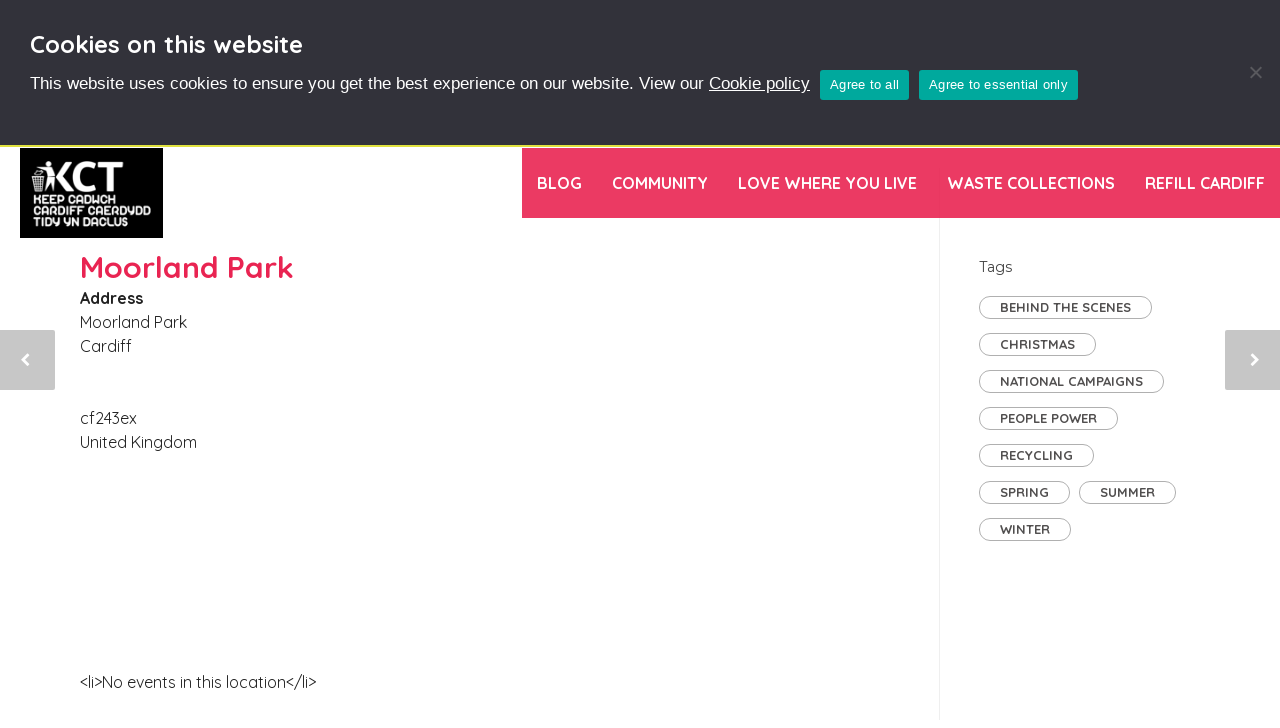

--- FILE ---
content_type: text/html; charset=UTF-8
request_url: https://www.keepcardifftidy.com/locations/moorland-park/
body_size: 17601
content:
<!doctype html>
<html lang="en-US">
<head>
<meta http-equiv="Content-Type" content="text/html; charset=UTF-8" />
<title>Moorland Park - Keep Cardiff Tidy</title>
<!-- Mobile Specific Metas & Favicons -->
<meta name="viewport" content="width=device-width, initial-scale=1, maximum-scale=1, user-scalable=0"><link rel="shortcut icon" href="https://www.keepcardifftidy.com/wp-content/uploads/2016/09/favicon.ico"><!-- WordPress Stuff -->
<meta name='robots' content='index, follow, max-image-preview:large, max-snippet:-1, max-video-preview:-1' />
<link rel="alternate" hreflang="en-us" href="https://www.keepcardifftidy.com/locations/moorland-park/" />
<link rel="alternate" hreflang="x-default" href="https://www.keepcardifftidy.com/locations/moorland-park/" />

	<!-- This site is optimized with the Yoast SEO plugin v26.6 - https://yoast.com/wordpress/plugins/seo/ -->
	<title>Moorland Park - Keep Cardiff Tidy</title>
	<link rel="canonical" href="https://www.keepcardifftidy.com/locations/moorland-park/" />
	<meta property="og:locale" content="en_US" />
	<meta property="og:type" content="article" />
	<meta property="og:title" content="Moorland Park - Keep Cardiff Tidy" />
	<meta property="og:url" content="https://www.keepcardifftidy.com/locations/moorland-park/" />
	<meta property="og:site_name" content="Keep Cardiff Tidy" />
	<meta name="twitter:card" content="summary_large_image" />
	<script type="application/ld+json" class="yoast-schema-graph">{"@context":"https://schema.org","@graph":[{"@type":"WebPage","@id":"https://www.keepcardifftidy.com/locations/moorland-park/","url":"https://www.keepcardifftidy.com/locations/moorland-park/","name":"Moorland Park - Keep Cardiff Tidy","isPartOf":{"@id":"https://www.keepcardifftidy.com/#website"},"datePublished":"2017-02-20T10:23:06+00:00","breadcrumb":{"@id":"https://www.keepcardifftidy.com/locations/moorland-park/#breadcrumb"},"inLanguage":"en-US","potentialAction":[{"@type":"ReadAction","target":["https://www.keepcardifftidy.com/locations/moorland-park/"]}]},{"@type":"BreadcrumbList","@id":"https://www.keepcardifftidy.com/locations/moorland-park/#breadcrumb","itemListElement":[{"@type":"ListItem","position":1,"name":"Home","item":"https://www.keepcardifftidy.com/"},{"@type":"ListItem","position":2,"name":"Locations","item":"https://www.keepcardifftidy.com/events/locations/"},{"@type":"ListItem","position":3,"name":"Moorland Park"}]},{"@type":"WebSite","@id":"https://www.keepcardifftidy.com/#website","url":"https://www.keepcardifftidy.com/","name":"Keep Cardiff Tidy","description":"Tidy Cardiff","potentialAction":[{"@type":"SearchAction","target":{"@type":"EntryPoint","urlTemplate":"https://www.keepcardifftidy.com/?s={search_term_string}"},"query-input":{"@type":"PropertyValueSpecification","valueRequired":true,"valueName":"search_term_string"}}],"inLanguage":"en-US"}]}</script>
	<!-- / Yoast SEO plugin. -->


<link rel='dns-prefetch' href='//fonts.googleapis.com' />
<link rel="alternate" type="application/rss+xml" title="Keep Cardiff Tidy &raquo; Feed" href="https://www.keepcardifftidy.com/feed/" />
<link rel="alternate" type="application/rss+xml" title="Keep Cardiff Tidy &raquo; Comments Feed" href="https://www.keepcardifftidy.com/comments/feed/" />
<link rel="alternate" title="oEmbed (JSON)" type="application/json+oembed" href="https://www.keepcardifftidy.com/wp-json/oembed/1.0/embed?url=https%3A%2F%2Fwww.keepcardifftidy.com%2Flocations%2Fmoorland-park%2F" />
<link rel="alternate" title="oEmbed (XML)" type="text/xml+oembed" href="https://www.keepcardifftidy.com/wp-json/oembed/1.0/embed?url=https%3A%2F%2Fwww.keepcardifftidy.com%2Flocations%2Fmoorland-park%2F&#038;format=xml" />
<style id='wp-img-auto-sizes-contain-inline-css' type='text/css'>
img:is([sizes=auto i],[sizes^="auto," i]){contain-intrinsic-size:3000px 1500px}
/*# sourceURL=wp-img-auto-sizes-contain-inline-css */
</style>

<link rel='stylesheet' id='twb-open-sans-css' href='https://fonts.googleapis.com/css?family=Open+Sans%3A300%2C400%2C500%2C600%2C700%2C800&#038;display=swap&#038;ver=5d466cf15584b03b9e92d0b932fb803d' type='text/css' media='all' />
<link rel='stylesheet' id='twbbwg-global-css' href='https://www.keepcardifftidy.com/wp-content/plugins/photo-gallery/booster/assets/css/global.css?ver=1.0.0' type='text/css' media='all' />
<style id='wp-emoji-styles-inline-css' type='text/css'>

	img.wp-smiley, img.emoji {
		display: inline !important;
		border: none !important;
		box-shadow: none !important;
		height: 1em !important;
		width: 1em !important;
		margin: 0 0.07em !important;
		vertical-align: -0.1em !important;
		background: none !important;
		padding: 0 !important;
	}
/*# sourceURL=wp-emoji-styles-inline-css */
</style>
<link rel='stylesheet' id='wp-block-library-css' href='https://www.keepcardifftidy.com/wp-includes/css/dist/block-library/style.min.css?ver=5d466cf15584b03b9e92d0b932fb803d' type='text/css' media='all' />
<style id='global-styles-inline-css' type='text/css'>
:root{--wp--preset--aspect-ratio--square: 1;--wp--preset--aspect-ratio--4-3: 4/3;--wp--preset--aspect-ratio--3-4: 3/4;--wp--preset--aspect-ratio--3-2: 3/2;--wp--preset--aspect-ratio--2-3: 2/3;--wp--preset--aspect-ratio--16-9: 16/9;--wp--preset--aspect-ratio--9-16: 9/16;--wp--preset--color--black: #000000;--wp--preset--color--cyan-bluish-gray: #abb8c3;--wp--preset--color--white: #ffffff;--wp--preset--color--pale-pink: #f78da7;--wp--preset--color--vivid-red: #cf2e2e;--wp--preset--color--luminous-vivid-orange: #ff6900;--wp--preset--color--luminous-vivid-amber: #fcb900;--wp--preset--color--light-green-cyan: #7bdcb5;--wp--preset--color--vivid-green-cyan: #00d084;--wp--preset--color--pale-cyan-blue: #8ed1fc;--wp--preset--color--vivid-cyan-blue: #0693e3;--wp--preset--color--vivid-purple: #9b51e0;--wp--preset--gradient--vivid-cyan-blue-to-vivid-purple: linear-gradient(135deg,rgb(6,147,227) 0%,rgb(155,81,224) 100%);--wp--preset--gradient--light-green-cyan-to-vivid-green-cyan: linear-gradient(135deg,rgb(122,220,180) 0%,rgb(0,208,130) 100%);--wp--preset--gradient--luminous-vivid-amber-to-luminous-vivid-orange: linear-gradient(135deg,rgb(252,185,0) 0%,rgb(255,105,0) 100%);--wp--preset--gradient--luminous-vivid-orange-to-vivid-red: linear-gradient(135deg,rgb(255,105,0) 0%,rgb(207,46,46) 100%);--wp--preset--gradient--very-light-gray-to-cyan-bluish-gray: linear-gradient(135deg,rgb(238,238,238) 0%,rgb(169,184,195) 100%);--wp--preset--gradient--cool-to-warm-spectrum: linear-gradient(135deg,rgb(74,234,220) 0%,rgb(151,120,209) 20%,rgb(207,42,186) 40%,rgb(238,44,130) 60%,rgb(251,105,98) 80%,rgb(254,248,76) 100%);--wp--preset--gradient--blush-light-purple: linear-gradient(135deg,rgb(255,206,236) 0%,rgb(152,150,240) 100%);--wp--preset--gradient--blush-bordeaux: linear-gradient(135deg,rgb(254,205,165) 0%,rgb(254,45,45) 50%,rgb(107,0,62) 100%);--wp--preset--gradient--luminous-dusk: linear-gradient(135deg,rgb(255,203,112) 0%,rgb(199,81,192) 50%,rgb(65,88,208) 100%);--wp--preset--gradient--pale-ocean: linear-gradient(135deg,rgb(255,245,203) 0%,rgb(182,227,212) 50%,rgb(51,167,181) 100%);--wp--preset--gradient--electric-grass: linear-gradient(135deg,rgb(202,248,128) 0%,rgb(113,206,126) 100%);--wp--preset--gradient--midnight: linear-gradient(135deg,rgb(2,3,129) 0%,rgb(40,116,252) 100%);--wp--preset--font-size--small: 13px;--wp--preset--font-size--medium: 20px;--wp--preset--font-size--large: 36px;--wp--preset--font-size--x-large: 42px;--wp--preset--spacing--20: 0.44rem;--wp--preset--spacing--30: 0.67rem;--wp--preset--spacing--40: 1rem;--wp--preset--spacing--50: 1.5rem;--wp--preset--spacing--60: 2.25rem;--wp--preset--spacing--70: 3.38rem;--wp--preset--spacing--80: 5.06rem;--wp--preset--shadow--natural: 6px 6px 9px rgba(0, 0, 0, 0.2);--wp--preset--shadow--deep: 12px 12px 50px rgba(0, 0, 0, 0.4);--wp--preset--shadow--sharp: 6px 6px 0px rgba(0, 0, 0, 0.2);--wp--preset--shadow--outlined: 6px 6px 0px -3px rgb(255, 255, 255), 6px 6px rgb(0, 0, 0);--wp--preset--shadow--crisp: 6px 6px 0px rgb(0, 0, 0);}:where(.is-layout-flex){gap: 0.5em;}:where(.is-layout-grid){gap: 0.5em;}body .is-layout-flex{display: flex;}.is-layout-flex{flex-wrap: wrap;align-items: center;}.is-layout-flex > :is(*, div){margin: 0;}body .is-layout-grid{display: grid;}.is-layout-grid > :is(*, div){margin: 0;}:where(.wp-block-columns.is-layout-flex){gap: 2em;}:where(.wp-block-columns.is-layout-grid){gap: 2em;}:where(.wp-block-post-template.is-layout-flex){gap: 1.25em;}:where(.wp-block-post-template.is-layout-grid){gap: 1.25em;}.has-black-color{color: var(--wp--preset--color--black) !important;}.has-cyan-bluish-gray-color{color: var(--wp--preset--color--cyan-bluish-gray) !important;}.has-white-color{color: var(--wp--preset--color--white) !important;}.has-pale-pink-color{color: var(--wp--preset--color--pale-pink) !important;}.has-vivid-red-color{color: var(--wp--preset--color--vivid-red) !important;}.has-luminous-vivid-orange-color{color: var(--wp--preset--color--luminous-vivid-orange) !important;}.has-luminous-vivid-amber-color{color: var(--wp--preset--color--luminous-vivid-amber) !important;}.has-light-green-cyan-color{color: var(--wp--preset--color--light-green-cyan) !important;}.has-vivid-green-cyan-color{color: var(--wp--preset--color--vivid-green-cyan) !important;}.has-pale-cyan-blue-color{color: var(--wp--preset--color--pale-cyan-blue) !important;}.has-vivid-cyan-blue-color{color: var(--wp--preset--color--vivid-cyan-blue) !important;}.has-vivid-purple-color{color: var(--wp--preset--color--vivid-purple) !important;}.has-black-background-color{background-color: var(--wp--preset--color--black) !important;}.has-cyan-bluish-gray-background-color{background-color: var(--wp--preset--color--cyan-bluish-gray) !important;}.has-white-background-color{background-color: var(--wp--preset--color--white) !important;}.has-pale-pink-background-color{background-color: var(--wp--preset--color--pale-pink) !important;}.has-vivid-red-background-color{background-color: var(--wp--preset--color--vivid-red) !important;}.has-luminous-vivid-orange-background-color{background-color: var(--wp--preset--color--luminous-vivid-orange) !important;}.has-luminous-vivid-amber-background-color{background-color: var(--wp--preset--color--luminous-vivid-amber) !important;}.has-light-green-cyan-background-color{background-color: var(--wp--preset--color--light-green-cyan) !important;}.has-vivid-green-cyan-background-color{background-color: var(--wp--preset--color--vivid-green-cyan) !important;}.has-pale-cyan-blue-background-color{background-color: var(--wp--preset--color--pale-cyan-blue) !important;}.has-vivid-cyan-blue-background-color{background-color: var(--wp--preset--color--vivid-cyan-blue) !important;}.has-vivid-purple-background-color{background-color: var(--wp--preset--color--vivid-purple) !important;}.has-black-border-color{border-color: var(--wp--preset--color--black) !important;}.has-cyan-bluish-gray-border-color{border-color: var(--wp--preset--color--cyan-bluish-gray) !important;}.has-white-border-color{border-color: var(--wp--preset--color--white) !important;}.has-pale-pink-border-color{border-color: var(--wp--preset--color--pale-pink) !important;}.has-vivid-red-border-color{border-color: var(--wp--preset--color--vivid-red) !important;}.has-luminous-vivid-orange-border-color{border-color: var(--wp--preset--color--luminous-vivid-orange) !important;}.has-luminous-vivid-amber-border-color{border-color: var(--wp--preset--color--luminous-vivid-amber) !important;}.has-light-green-cyan-border-color{border-color: var(--wp--preset--color--light-green-cyan) !important;}.has-vivid-green-cyan-border-color{border-color: var(--wp--preset--color--vivid-green-cyan) !important;}.has-pale-cyan-blue-border-color{border-color: var(--wp--preset--color--pale-cyan-blue) !important;}.has-vivid-cyan-blue-border-color{border-color: var(--wp--preset--color--vivid-cyan-blue) !important;}.has-vivid-purple-border-color{border-color: var(--wp--preset--color--vivid-purple) !important;}.has-vivid-cyan-blue-to-vivid-purple-gradient-background{background: var(--wp--preset--gradient--vivid-cyan-blue-to-vivid-purple) !important;}.has-light-green-cyan-to-vivid-green-cyan-gradient-background{background: var(--wp--preset--gradient--light-green-cyan-to-vivid-green-cyan) !important;}.has-luminous-vivid-amber-to-luminous-vivid-orange-gradient-background{background: var(--wp--preset--gradient--luminous-vivid-amber-to-luminous-vivid-orange) !important;}.has-luminous-vivid-orange-to-vivid-red-gradient-background{background: var(--wp--preset--gradient--luminous-vivid-orange-to-vivid-red) !important;}.has-very-light-gray-to-cyan-bluish-gray-gradient-background{background: var(--wp--preset--gradient--very-light-gray-to-cyan-bluish-gray) !important;}.has-cool-to-warm-spectrum-gradient-background{background: var(--wp--preset--gradient--cool-to-warm-spectrum) !important;}.has-blush-light-purple-gradient-background{background: var(--wp--preset--gradient--blush-light-purple) !important;}.has-blush-bordeaux-gradient-background{background: var(--wp--preset--gradient--blush-bordeaux) !important;}.has-luminous-dusk-gradient-background{background: var(--wp--preset--gradient--luminous-dusk) !important;}.has-pale-ocean-gradient-background{background: var(--wp--preset--gradient--pale-ocean) !important;}.has-electric-grass-gradient-background{background: var(--wp--preset--gradient--electric-grass) !important;}.has-midnight-gradient-background{background: var(--wp--preset--gradient--midnight) !important;}.has-small-font-size{font-size: var(--wp--preset--font-size--small) !important;}.has-medium-font-size{font-size: var(--wp--preset--font-size--medium) !important;}.has-large-font-size{font-size: var(--wp--preset--font-size--large) !important;}.has-x-large-font-size{font-size: var(--wp--preset--font-size--x-large) !important;}
/*# sourceURL=global-styles-inline-css */
</style>

<style id='classic-theme-styles-inline-css' type='text/css'>
/*! This file is auto-generated */
.wp-block-button__link{color:#fff;background-color:#32373c;border-radius:9999px;box-shadow:none;text-decoration:none;padding:calc(.667em + 2px) calc(1.333em + 2px);font-size:1.125em}.wp-block-file__button{background:#32373c;color:#fff;text-decoration:none}
/*# sourceURL=/wp-includes/css/classic-themes.min.css */
</style>
<link rel='stylesheet' id='contact-form-7-css' href='https://www.keepcardifftidy.com/wp-content/plugins/contact-form-7/includes/css/styles.css?ver=6.1.4' type='text/css' media='all' />
<link rel='stylesheet' id='cookie-notice-front-css' href='https://www.keepcardifftidy.com/wp-content/plugins/cookie-notice/css/front.min.css?ver=2.5.11' type='text/css' media='all' />
<link rel='stylesheet' id='events-manager-css' href='https://www.keepcardifftidy.com/wp-content/plugins/events-manager/includes/css/events-manager.min.css?ver=7.2.3' type='text/css' media='all' />
<style id='events-manager-inline-css' type='text/css'>
body .em { --font-family : inherit; --font-weight : inherit; --font-size : 1em; --line-height : inherit; }
/*# sourceURL=events-manager-inline-css */
</style>
<link rel='stylesheet' id='bwg_fonts-css' href='https://www.keepcardifftidy.com/wp-content/plugins/photo-gallery/css/bwg-fonts/fonts.css?ver=0.0.1' type='text/css' media='all' />
<link rel='stylesheet' id='sumoselect-css' href='https://www.keepcardifftidy.com/wp-content/plugins/photo-gallery/css/sumoselect.min.css?ver=3.4.6' type='text/css' media='all' />
<link rel='stylesheet' id='mCustomScrollbar-css' href='https://www.keepcardifftidy.com/wp-content/plugins/photo-gallery/css/jquery.mCustomScrollbar.min.css?ver=3.1.5' type='text/css' media='all' />
<link rel='stylesheet' id='bwg_frontend-css' href='https://www.keepcardifftidy.com/wp-content/plugins/photo-gallery/css/styles.min.css?ver=1.8.35' type='text/css' media='all' />
<link rel='stylesheet' id='wpml-legacy-dropdown-0-css' href='https://www.keepcardifftidy.com/wp-content/plugins/sitepress-multilingual-cms/templates/language-switchers/legacy-dropdown/style.min.css?ver=1' type='text/css' media='all' />
<style id='wpml-legacy-dropdown-0-inline-css' type='text/css'>
.wpml-ls-statics-shortcode_actions, .wpml-ls-statics-shortcode_actions .wpml-ls-sub-menu, .wpml-ls-statics-shortcode_actions a {border-color:#cdcdcd;}.wpml-ls-statics-shortcode_actions a, .wpml-ls-statics-shortcode_actions .wpml-ls-sub-menu a, .wpml-ls-statics-shortcode_actions .wpml-ls-sub-menu a:link, .wpml-ls-statics-shortcode_actions li:not(.wpml-ls-current-language) .wpml-ls-link, .wpml-ls-statics-shortcode_actions li:not(.wpml-ls-current-language) .wpml-ls-link:link {color:#444444;background-color:#ffffff;}.wpml-ls-statics-shortcode_actions .wpml-ls-sub-menu a:hover,.wpml-ls-statics-shortcode_actions .wpml-ls-sub-menu a:focus, .wpml-ls-statics-shortcode_actions .wpml-ls-sub-menu a:link:hover, .wpml-ls-statics-shortcode_actions .wpml-ls-sub-menu a:link:focus {color:#000000;background-color:#eeeeee;}.wpml-ls-statics-shortcode_actions .wpml-ls-current-language > a {color:#444444;background-color:#ffffff;}.wpml-ls-statics-shortcode_actions .wpml-ls-current-language:hover>a, .wpml-ls-statics-shortcode_actions .wpml-ls-current-language>a:focus {color:#000000;background-color:#eeeeee;}
/*# sourceURL=wpml-legacy-dropdown-0-inline-css */
</style>
<link rel='stylesheet' id='wpml-menu-item-0-css' href='https://www.keepcardifftidy.com/wp-content/plugins/sitepress-multilingual-cms/templates/language-switchers/menu-item/style.min.css?ver=1' type='text/css' media='all' />
<link rel='stylesheet' id='stylesheet-css' href='https://www.keepcardifftidy.com/wp-content/themes/unicon-child/style.css?ver=1' type='text/css' media='all' />
<link rel='stylesheet' id='js_composer_front-css' href='https://www.keepcardifftidy.com/wp-content/plugins/js_composer/assets/css/js_composer.min.css?ver=8.7.2' type='text/css' media='all' />
<link rel='stylesheet' id='shortcodes-css' href='https://www.keepcardifftidy.com/wp-content/themes/unicon/framework/css/shortcodes.css?ver=5d466cf15584b03b9e92d0b932fb803d' type='text/css' media='all' />
<link rel='stylesheet' id='responsive-css' href='https://www.keepcardifftidy.com/wp-content/themes/unicon/framework/css/responsive.css?ver=5d466cf15584b03b9e92d0b932fb803d' type='text/css' media='all' />
<link rel='stylesheet' id='cf7cf-style-css' href='https://www.keepcardifftidy.com/wp-content/plugins/cf7-conditional-fields/style.css?ver=2.6.7' type='text/css' media='all' />
<link rel='stylesheet' id='__EPYT__style-css' href='https://www.keepcardifftidy.com/wp-content/plugins/youtube-embed-plus/styles/ytprefs.min.css?ver=14.2.3.3' type='text/css' media='all' />
<style id='__EPYT__style-inline-css' type='text/css'>

                .epyt-gallery-thumb {
                        width: 33.333%;
                }
                
/*# sourceURL=__EPYT__style-inline-css */
</style>
<link rel='stylesheet' id='redux-google-fonts-minti_data-css' href='https://fonts.googleapis.com/css?family=Quicksand%3A300%2C400%2C500%2C600%2C700%7CPT+Sans+Narrow%7CMontserrat%3A100%2C200%2C300%2C400%2C500%2C600%2C700%2C800%2C900%2C100italic%2C200italic%2C300italic%2C400italic%2C500italic%2C600italic%2C700italic%2C800italic%2C900italic%7COpen+Sans&#038;subset=latin&#038;ver=1755175442' type='text/css' media='all' />
<!--n2css--><!--n2js--><script type="text/javascript" src="https://www.keepcardifftidy.com/wp-includes/js/jquery/jquery.min.js?ver=3.7.1" id="jquery-core-js"></script>
<script type="text/javascript" src="https://www.keepcardifftidy.com/wp-includes/js/jquery/jquery-migrate.min.js?ver=3.4.1" id="jquery-migrate-js"></script>
<script type="text/javascript" src="https://www.keepcardifftidy.com/wp-content/plugins/photo-gallery/booster/assets/js/circle-progress.js?ver=1.2.2" id="twbbwg-circle-js"></script>
<script type="text/javascript" id="twbbwg-global-js-extra">
/* <![CDATA[ */
var twb = {"nonce":"31f4721be2","ajax_url":"https://www.keepcardifftidy.com/wp-admin/admin-ajax.php","plugin_url":"https://www.keepcardifftidy.com/wp-content/plugins/photo-gallery/booster","href":"https://www.keepcardifftidy.com/wp-admin/admin.php?page=twbbwg_photo-gallery"};
var twb = {"nonce":"31f4721be2","ajax_url":"https://www.keepcardifftidy.com/wp-admin/admin-ajax.php","plugin_url":"https://www.keepcardifftidy.com/wp-content/plugins/photo-gallery/booster","href":"https://www.keepcardifftidy.com/wp-admin/admin.php?page=twbbwg_photo-gallery"};
//# sourceURL=twbbwg-global-js-extra
/* ]]> */
</script>
<script type="text/javascript" src="https://www.keepcardifftidy.com/wp-content/plugins/photo-gallery/booster/assets/js/global.js?ver=1.0.0" id="twbbwg-global-js"></script>
<script type="text/javascript" id="cookie-notice-front-js-before">
/* <![CDATA[ */
var cnArgs = {"ajaxUrl":"https:\/\/www.keepcardifftidy.com\/wp-admin\/admin-ajax.php","nonce":"006eaa69b8","hideEffect":"fade","position":"top","onScroll":false,"onScrollOffset":100,"onClick":false,"cookieName":"cookie_notice_accepted","cookieTime":2592000,"cookieTimeRejected":2592000,"globalCookie":false,"redirection":true,"cache":true,"revokeCookies":true,"revokeCookiesOpt":"manual"};

//# sourceURL=cookie-notice-front-js-before
/* ]]> */
</script>
<script type="text/javascript" src="https://www.keepcardifftidy.com/wp-content/plugins/cookie-notice/js/front.min.js?ver=2.5.11" id="cookie-notice-front-js"></script>
<script type="text/javascript" src="https://www.keepcardifftidy.com/wp-includes/js/jquery/ui/core.min.js?ver=1.13.3" id="jquery-ui-core-js"></script>
<script type="text/javascript" src="https://www.keepcardifftidy.com/wp-includes/js/jquery/ui/mouse.min.js?ver=1.13.3" id="jquery-ui-mouse-js"></script>
<script type="text/javascript" src="https://www.keepcardifftidy.com/wp-includes/js/jquery/ui/sortable.min.js?ver=1.13.3" id="jquery-ui-sortable-js"></script>
<script type="text/javascript" src="https://www.keepcardifftidy.com/wp-includes/js/jquery/ui/datepicker.min.js?ver=1.13.3" id="jquery-ui-datepicker-js"></script>
<script type="text/javascript" id="jquery-ui-datepicker-js-after">
/* <![CDATA[ */
jQuery(function(jQuery){jQuery.datepicker.setDefaults({"closeText":"Close","currentText":"Today","monthNames":["January","February","March","April","May","June","July","August","September","October","November","December"],"monthNamesShort":["Jan","Feb","Mar","Apr","May","Jun","Jul","Aug","Sep","Oct","Nov","Dec"],"nextText":"Next","prevText":"Previous","dayNames":["Sunday","Monday","Tuesday","Wednesday","Thursday","Friday","Saturday"],"dayNamesShort":["Sun","Mon","Tue","Wed","Thu","Fri","Sat"],"dayNamesMin":["S","M","T","W","T","F","S"],"dateFormat":"MM d, yy","firstDay":1,"isRTL":false});});
//# sourceURL=jquery-ui-datepicker-js-after
/* ]]> */
</script>
<script type="text/javascript" src="https://www.keepcardifftidy.com/wp-includes/js/jquery/ui/resizable.min.js?ver=1.13.3" id="jquery-ui-resizable-js"></script>
<script type="text/javascript" src="https://www.keepcardifftidy.com/wp-includes/js/jquery/ui/draggable.min.js?ver=1.13.3" id="jquery-ui-draggable-js"></script>
<script type="text/javascript" src="https://www.keepcardifftidy.com/wp-includes/js/jquery/ui/controlgroup.min.js?ver=1.13.3" id="jquery-ui-controlgroup-js"></script>
<script type="text/javascript" src="https://www.keepcardifftidy.com/wp-includes/js/jquery/ui/checkboxradio.min.js?ver=1.13.3" id="jquery-ui-checkboxradio-js"></script>
<script type="text/javascript" src="https://www.keepcardifftidy.com/wp-includes/js/jquery/ui/button.min.js?ver=1.13.3" id="jquery-ui-button-js"></script>
<script type="text/javascript" src="https://www.keepcardifftidy.com/wp-includes/js/jquery/ui/dialog.min.js?ver=1.13.3" id="jquery-ui-dialog-js"></script>
<script type="text/javascript" id="events-manager-js-extra">
/* <![CDATA[ */
var EM = {"ajaxurl":"https://www.keepcardifftidy.com/wp-admin/admin-ajax.php?em_lang=en_US&lang=en","locationajaxurl":"https://www.keepcardifftidy.com/wp-admin/admin-ajax.php?action=locations_search&em_lang=en_US&lang=en","firstDay":"1","locale":"en","dateFormat":"yy-mm-dd","ui_css":"https://www.keepcardifftidy.com/wp-content/plugins/events-manager/includes/css/jquery-ui/build.min.css","show24hours":"0","is_ssl":"1","autocomplete_limit":"10","calendar":{"breakpoints":{"small":560,"medium":908,"large":false},"month_format":"M Y"},"phone":"","datepicker":{"format":"d/m/Y"},"search":{"breakpoints":{"small":650,"medium":850,"full":false}},"url":"https://www.keepcardifftidy.com/wp-content/plugins/events-manager","assets":{"input.em-uploader":{"js":{"em-uploader":{"url":"https://www.keepcardifftidy.com/wp-content/plugins/events-manager/includes/js/em-uploader.js?v=7.2.3","event":"em_uploader_ready"}}},".em-event-editor":{"js":{"event-editor":{"url":"https://www.keepcardifftidy.com/wp-content/plugins/events-manager/includes/js/events-manager-event-editor.js?v=7.2.3","event":"em_event_editor_ready"}},"css":{"event-editor":"https://www.keepcardifftidy.com/wp-content/plugins/events-manager/includes/css/events-manager-event-editor.min.css?v=7.2.3"}},".em-recurrence-sets, .em-timezone":{"js":{"luxon":{"url":"luxon/luxon.js?v=7.2.3","event":"em_luxon_ready"}}},".em-booking-form, #em-booking-form, .em-booking-recurring, .em-event-booking-form":{"js":{"em-bookings":{"url":"https://www.keepcardifftidy.com/wp-content/plugins/events-manager/includes/js/bookingsform.js?v=7.2.3","event":"em_booking_form_js_loaded"}}},"#em-opt-archetypes":{"js":{"archetypes":"https://www.keepcardifftidy.com/wp-content/plugins/events-manager/includes/js/admin-archetype-editor.js?v=7.2.3","archetypes_ms":"https://www.keepcardifftidy.com/wp-content/plugins/events-manager/includes/js/admin-archetypes.js?v=7.2.3","qs":"qs/qs.js?v=7.2.3"}}},"cached":"1","google_maps_api":"AIzaSyC1xi46aEy2o_GLSjQqLUIW0OgpITlW6gI","bookingInProgress":"Please wait while the booking is being submitted.","tickets_save":"Save Ticket","bookingajaxurl":"https://www.keepcardifftidy.com/wp-admin/admin-ajax.php?em_lang=en_US&lang=en","bookings_export_save":"Export Bookings","bookings_settings_save":"Save Settings","booking_delete":"Are you sure you want to delete?","booking_offset":"30","bookings":{"submit_button":{"text":{"default":"Send your booking","free":"Send your booking","payment":"Send your booking","processing":"Processing ..."}},"update_listener":""},"bb_full":"Sold Out","bb_book":"Book Now","bb_booking":"Booking\u2026","bb_booked":"Booking Submitted","bb_error":"Booking Error. Try again?","bb_cancel":"Cancel","bb_canceling":"Cancelling\u2026","bb_cancelled":"Cancelled","bb_cancel_error":"Cancellation Error. Try again?","txt_search":"Search","txt_searching":"Searching...","txt_loading":"Loading..."};
//# sourceURL=events-manager-js-extra
/* ]]> */
</script>
<script type="text/javascript" src="https://www.keepcardifftidy.com/wp-content/plugins/events-manager/includes/js/events-manager.js?ver=7.2.3" id="events-manager-js"></script>
<script type="text/javascript" src="https://www.keepcardifftidy.com/wp-content/plugins/photo-gallery/js/jquery.sumoselect.min.js?ver=3.4.6" id="sumoselect-js"></script>
<script type="text/javascript" src="https://www.keepcardifftidy.com/wp-content/plugins/photo-gallery/js/tocca.min.js?ver=2.0.9" id="bwg_mobile-js"></script>
<script type="text/javascript" src="https://www.keepcardifftidy.com/wp-content/plugins/photo-gallery/js/jquery.mCustomScrollbar.concat.min.js?ver=3.1.5" id="mCustomScrollbar-js"></script>
<script type="text/javascript" src="https://www.keepcardifftidy.com/wp-content/plugins/photo-gallery/js/jquery.fullscreen.min.js?ver=0.6.0" id="jquery-fullscreen-js"></script>
<script type="text/javascript" id="bwg_frontend-js-extra">
/* <![CDATA[ */
var bwg_objectsL10n = {"bwg_field_required":"field is required.","bwg_mail_validation":"This is not a valid email address.","bwg_search_result":"There are no images matching your search.","bwg_select_tag":"Select Tag","bwg_order_by":"Order By","bwg_search":"Search","bwg_show_ecommerce":"Show Ecommerce","bwg_hide_ecommerce":"Hide Ecommerce","bwg_show_comments":"Show Comments","bwg_hide_comments":"Hide Comments","bwg_restore":"Restore","bwg_maximize":"Maximize","bwg_fullscreen":"Fullscreen","bwg_exit_fullscreen":"Exit Fullscreen","bwg_search_tag":"SEARCH...","bwg_tag_no_match":"No tags found","bwg_all_tags_selected":"All tags selected","bwg_tags_selected":"tags selected","play":"Play","pause":"Pause","is_pro":"","bwg_play":"Play","bwg_pause":"Pause","bwg_hide_info":"Hide info","bwg_show_info":"Show info","bwg_hide_rating":"Hide rating","bwg_show_rating":"Show rating","ok":"Ok","cancel":"Cancel","select_all":"Select all","lazy_load":"0","lazy_loader":"https://www.keepcardifftidy.com/wp-content/plugins/photo-gallery/images/ajax_loader.png","front_ajax":"0","bwg_tag_see_all":"see all tags","bwg_tag_see_less":"see less tags"};
//# sourceURL=bwg_frontend-js-extra
/* ]]> */
</script>
<script type="text/javascript" src="https://www.keepcardifftidy.com/wp-content/plugins/photo-gallery/js/scripts.min.js?ver=1.8.35" id="bwg_frontend-js"></script>
<script type="text/javascript" src="https://www.keepcardifftidy.com/wp-content/plugins/sitepress-multilingual-cms/templates/language-switchers/legacy-dropdown/script.min.js?ver=1" id="wpml-legacy-dropdown-0-js"></script>
<script type="text/javascript" id="__ytprefs__-js-extra">
/* <![CDATA[ */
var _EPYT_ = {"ajaxurl":"https://www.keepcardifftidy.com/wp-admin/admin-ajax.php","security":"090178f652","gallery_scrolloffset":"20","eppathtoscripts":"https://www.keepcardifftidy.com/wp-content/plugins/youtube-embed-plus/scripts/","eppath":"https://www.keepcardifftidy.com/wp-content/plugins/youtube-embed-plus/","epresponsiveselector":"[\"iframe.__youtube_prefs__\",\"iframe[src*='youtube.com']\",\"iframe[src*='youtube-nocookie.com']\",\"iframe[data-ep-src*='youtube.com']\",\"iframe[data-ep-src*='youtube-nocookie.com']\",\"iframe[data-ep-gallerysrc*='youtube.com']\"]","epdovol":"1","version":"14.2.3.3","evselector":"iframe.__youtube_prefs__[src], iframe[src*=\"youtube.com/embed/\"], iframe[src*=\"youtube-nocookie.com/embed/\"]","ajax_compat":"","maxres_facade":"eager","ytapi_load":"light","pause_others":"","stopMobileBuffer":"1","facade_mode":"","not_live_on_channel":""};
//# sourceURL=__ytprefs__-js-extra
/* ]]> */
</script>
<script type="text/javascript" src="https://www.keepcardifftidy.com/wp-content/plugins/youtube-embed-plus/scripts/ytprefs.min.js?ver=14.2.3.3" id="__ytprefs__-js"></script>
<script type="text/javascript" id="wpml-xdomain-data-js-extra">
/* <![CDATA[ */
var wpml_xdomain_data = {"css_selector":"wpml-ls-item","ajax_url":"https://www.keepcardifftidy.com/wp-admin/admin-ajax.php","current_lang":"en","_nonce":"0653764ed8"};
//# sourceURL=wpml-xdomain-data-js-extra
/* ]]> */
</script>
<script type="text/javascript" src="https://www.keepcardifftidy.com/wp-content/plugins/sitepress-multilingual-cms/res/js/xdomain-data.js?ver=486900" id="wpml-xdomain-data-js" defer="defer" data-wp-strategy="defer"></script>
<script></script><link rel="https://api.w.org/" href="https://www.keepcardifftidy.com/wp-json/" /><link rel="EditURI" type="application/rsd+xml" title="RSD" href="https://www.keepcardifftidy.com/xmlrpc.php?rsd" />

<link rel='shortlink' href='https://www.keepcardifftidy.com/?p=1944' />
<meta name="generator" content="WPML ver:4.8.6 stt:1,11;" />
<style type="text/css">
body{font:400 18px Quicksand,Arial,Helvetica,sans-serif;color:#000000;line-height:1.5;}.wrapall,.boxed-layout{background-color:#f7f7f7;}body.page-template-page-blank-php{background:#f7f7f7 !important;}h1,.title-h1{font:700 30px Quicksand,Arial,Helvetica,sans-serif;color:#ffffff;}h2{font:700 24px Quicksand,Arial,Helvetica,sans-serif;color:#ffffff;}h3{font:700 20px Quicksand,Arial,Helvetica,sans-serif;color:#ffffff;}h4{font:700 16px Quicksand,Arial,Helvetica,sans-serif;color:#ffffff;}h5{font:700 16px Quicksand,Arial,Helvetica,sans-serif;color:#ffffff;}h6{font:700 16px Quicksand,Arial,Helvetica,sans-serif;color:#ffffff;}.title{font-family:'Quicksand',Arial,Helvetica,sans-serif;}h1 a,h2 a,h3 a,h4 a,h5 a,h6 a{font-weight:inherit;color:inherit;}h1 a:hover,h2 a:hover,h3 a:hover,h4 a:hover,h5 a:hover,h6 a:hover,a:hover h1,a:hover h2,a:hover h3,a:hover h4,a:hover h5,a:hover h6{color:#333333;}a{color:#e92452;}a:hover{color:#333333;}input[type='text'],input[type='password'],input[type='email'],input[type='tel'],input[type='date'],input[type='number'],textarea,select{font-family:Quicksand,Arial,Helvetica,sans-serif;font-size:18px;}#sidebar .widget h3{font:14px Montserrat,Arial,Helvetica,sans-serif;color:#444444;}.container .twelve.alt.sidebar-right,.container .twelve.alt.sidebar-left,#sidebar.sidebar-right #sidebar-widgets,#sidebar.sidebar-left #sidebar-widgets{border-color:#efefef;}#topbar{background:#f5f5f5;color:#777777;}#topbar a{color:#999999;}#topbar a:hover{color:#333333;}@media only screen and (max-width:767px){#topbar .topbar-col1{background:#f5f5f5;}} #navigation > ul > li > a{font:700 15px Quicksand,Arial,Helvetica,sans-serif;color:#ffffff;}#navigation > ul > li:hover > a,#navigation > ul > li > a:hover{color:#ffffff;}#navigation li.current-menu-item > a:hover,#navigation li.current-page-ancestor > a:hover,#navigation li.current-menu-ancestor > a:hover,#navigation li.current-menu-parent > a:hover,#navigation li.current_page_ancestor > a:hover,#navigation > ul > li.sfHover > a{color:#ffffff;}#navigation li.current-menu-item > a,#navigation li.current-page-ancestor > a,#navigation li.current-menu-ancestor > a,#navigation li.current-menu-parent > a,#navigation li.current_page_ancestor > a{color:#003624;}#navigation ul li:hover{border-color:#ffffff;}#navigation li.current-menu-item,#navigation li.current-page-ancestor,#navigation li.current-menu-ancestor,#navigation li.current-menu-parent,#navigation li.current_page_ancestor{border-color:#003624;}#navigation .sub-menu{background:#262626;}#navigation .sub-menu li a{font:700 15px Quicksand,Arial,Helvetica,sans-serif;color:#bbbbbb;}#navigation .sub-menu li a:hover{color:#ffffff;}#navigation .sub-menu li.current_page_item > a,#navigation .sub-menu li.current_page_item > a:hover,#navigation .sub-menu li.current-menu-item > a,#navigation .sub-menu li.current-menu-item > a:hover,#navigation .sub-menu li.current-page-ancestor > a,#navigation .sub-menu li.current-page-ancestor > a:hover,#navigation .sub-menu li.current-menu-ancestor > a,#navigation .sub-menu li.current-menu-ancestor > a:hover,#navigation .sub-menu li.current-menu-parent > a,#navigation .sub-menu li.current-menu-parent > a:hover,#navigation .sub-menu li.current_page_ancestor > a,#navigation .sub-menu li.current_page_ancestor > a:hover{color:#ffffff;}#navigation .sub-menu li a,#navigation .sub-menu ul li a{border-color:#333333;}#navigation > ul > li.megamenu > ul.sub-menu{background:#262626;border-color:#ffffff;}#navigation > ul > li.megamenu > ul > li{border-right-color:#333333 !important;}#navigation > ul > li.megamenu ul li a{color:#bbbbbb;}#navigation > ul > li.megamenu > ul > li > a{color:#ffffff;}#navigation > ul > li.megamenu > ul ul li a:hover,#header #navigation > ul > li.megamenu > ul ul li.current-menu-item a{color:#ffffff !important;background-color:#333333 !important;} #search-btn,#shopping-btn,#close-search-btn{color:#bbbbbb;}#search-btn:hover,#shopping-btn:hover,#close-search-btn:hover{color:#999999;}#slogan{font:20px Open Sans,Arial,Helvetica,sans-serif;color:#777777;margin-top:26px;} #mobile-navigation{background:#262626;}#mobile-navigation ul li a{font:700 15px Quicksand,Arial,Helvetica,sans-serif;color:#bbbbbb;border-bottom-color:#333333 !important;}#mobile-navigation ul li a:hover,#mobile-navigation ul li a:hover [class^='fa-'],#mobile-navigation li.open > a,#mobile-navigation ul li.current-menu-item > a,#mobile-navigation ul li.current-menu-ancestor > a{color:#ffffff;}body #mobile-navigation li.open > a [class^='fa-']{color:#ffffff;}#mobile-navigation form,#mobile-navigation form input{background:#444444;color:#cccccc;}#mobile-navigation form:before{color:#cccccc;}#mobile-header{background:#7fc305;height:60px;}#mobile-navigation-btn,#mobile-cart-btn,#mobile-shopping-btn{color:#bbbbbb;line-height:60px;}#mobile-navigation-btn:hover,#mobile-cart-btn:hover,#mobile-shopping-btn:hover{color:#999999;}#mobile-header .logo{margin-top:0;} #header.header-v1{height:60px;background:#7fc305;}.header-v1 .logo{margin-top:0;}.header-v1 #navigation > ul > li{height:60px;padding-top:0;}.header-v1 #navigation .sub-menu{top:60px;}.header-v1 .header-icons-divider{line-height:60px;background:#6cc621;}#header.header-v1 .widget_shopping_cart{top:60px;}.header-v1 #search-btn,.header-v1 #close-search-btn,.header-v1 #shopping-btn{line-height:60px;}.header-v1 #search-top,.header-v1 #search-top input{height:60px;}.header-v1 #search-top input{color:#666666;font-family:Quicksand,Arial,Helvetica,sans-serif;} #header.header-v3{background:#7fc305;}.header-v3 .navigation-wrap{background:#7fc305;border-top:1px solid #6cc621;}.header-v3 .logo{margin-top:30px;margin-bottom:30px;} #header.header-v4{background:#7fc305;}.header-v4 .navigation-wrap{background:#7fc305;border-top:1px solid #6cc621;}.header-v4 .logo{margin-top:30px;margin-bottom:30px;} #transparentimage{padding:60px 0 0 0;}.header-is-transparent #mobile-navigation{top:60px;} .stuck{background:#7fc305;} .titlebar h1,.title-h1{font:22px Open Sans,Arial,Helvetica,sans-serif;color:#777777;}#fulltitle{background:#f9f9f9;border-bottom:1px solid #efefef;}#breadcrumbs{margin-top:6px;}#breadcrumbs,#breadcrumbs a{font:13px Open Sans,Arial,Helvetica,sans-serif;color:#aaaaaa;}#breadcrumbs a:hover{color:#666666;}#fullimagecenter h1,#transparentimage h1,#fullimagecenter .title-h1,#transparentimage .title-h1{font:42px Montserrat,Arial,Helvetica,sans-serif;color:#ffffff;text-transform:uppercase;letter-spacing:1px;text-align:center;} #footer .widget h3{font:15px PT Sans Narrow,Arial,Helvetica,sans-serif;color:#ffffff;}#footer{color:#888888;border-top:4px none #003624;}#footer{background-color:#262626;}#footer a,#footer .widget ul li:after{color:#888888;}#footer a:hover,#footer .widget ul li:hover:after{color:#ffffff;}#footer .widget ul li{border-bottom-color:#333333;} #copyright{background:#1b1b1b;color:#777777;}#copyright a{color:#999999;}#copyright a:hover{color:#cccccc;} .highlight{color:#bff213 !important;}::selection{background:#bff213;}::-moz-selection{background:#bff213;}#shopping-btn span{background:#bff213;}.blog-page .post h1 a:hover,.blog-page .post h2 a:hover{color:#bff213;}.entry-image .entry-overlay{background:#bff213;}.entry-quote a:hover{background:#bff213;}.entry-link a:hover{background:#bff213;}.blog-single .entry-tags a:hover{color:#bff213;}.sharebox ul li a:hover{color:#bff213;}.commentlist li.bypostauthor .comment-text{border-color:#bff213;}#pagination .current a{background:#bff213;}#filters ul li a:hover{color:#bff213;}#filters ul li a.active{color:#bff213;}#back-to-top a:hover{background-color:#bff213;}#sidebar .widget ul li a:hover{color:#bff213;}#sidebar .widget ul li:hover:after{color:#bff213;}.widget_tag_cloud a:hover,.widget_product_tag_cloud a:hover{background:#bff213;border-color:#bff213;}.widget_portfolio .portfolio-widget-item .portfolio-overlay{background:#bff213;}#sidebar .widget_nav_menu ul li a:hover{color:#bff213;}#footer .widget_tag_cloud a:hover,#footer .widget_product_tag_cloud a:hover{background:#bff213;border-color:#bff213;} .box.style-2{border-top-color:#bff213;}.box.style-4{border-color:#bff213;}.box.style-6{background:#bff213;}a.button,input[type=submit],button,.minti_button{background:#bff213;border-color:#bff213;}a.button.color-2{color:#bff213;border-color:#bff213;}a.button.color-3{background:#bff213;border-color:#bff213;}a.button.color-9{color:#bff213;}a.button.color-6:hover{background:#bff213;border-color:#bff213;}a.button.color-7:hover{background:#bff213;border-color:#bff213;}.counter-number{color:#bff213;}.divider-title.align-center:after,.divider-title.align-left:after{background-color:#bff213}.divider5{border-bottom-color:#bff213;}.dropcap.dropcap-circle{background-color:#bff213;}.dropcap.dropcap-box{background-color:#bff213;}.dropcap.dropcap-color{color:#bff213;}.toggle .toggle-title.active,.color-light .toggle .toggle-title.active{background:#bff213;border-color:#bff213;}.iconbox-style-1.icon-color-accent i.boxicon,.iconbox-style-2.icon-color-accent i.boxicon,.iconbox-style-3.icon-color-accent i.boxicon,.iconbox-style-8.icon-color-accent i.boxicon,.iconbox-style-9.icon-color-accent i.boxicon{color:#bff213!important;}.iconbox-style-4.icon-color-accent i.boxicon,.iconbox-style-5.icon-color-accent i.boxicon,.iconbox-style-6.icon-color-accent i.boxicon,.iconbox-style-7.icon-color-accent i.boxicon,.flip .icon-color-accent.card .back{background:#bff213;}.latest-blog .blog-item .blog-overlay{background:#bff213;}.latest-blog .blog-item .blog-pic i{color:#bff213;}.latest-blog .blog-item h4 a:hover{color:#bff213;}.progressbar .progress-percentage{background:#bff213;}.wpb_widgetised_column .widget ul li a:hover{color:#bff213;}.wpb_widgetised_column .widget ul li:hover:after{color:#bff213;}.wpb_accordion .wpb_accordion_wrapper .ui-state-active .ui-icon{background-color:#bff213;}.wpb_accordion .wpb_accordion_wrapper .ui-state-active.wpb_accordion_header a{color:#bff213;}.wpb_accordion .wpb_accordion_wrapper .wpb_accordion_header a:hover,.wpb_accordion .wpb_accordion_wrapper .wpb_accordion_header a:hover .ui-state-default .ui-icon{color:#bff213;}.wpb_accordion .wpb_accordion_wrapper .wpb_accordion_header:hover .ui-icon{background-color:#bff213!important;}.wpb_content_element.wpb_tabs .wpb_tabs_nav li.ui-tabs-active{border-bottom-color:#bff213;}.portfolio-item h4 a:hover{color:#bff213;}.portfolio-filters ul li a:hover{color:#bff213;}.portfolio-filters ul li a.active{color:#bff213;}.portfolio-overlay-icon .portfolio-overlay{background:#bff213;}.portfolio-overlay-icon i{color:#bff213;}.portfolio-overlay-effect .portfolio-overlay{background:#bff213;}.portfolio-overlay-name .portfolio-overlay{background:#bff213;}.portfolio-detail-attributes ul li a:hover{color:#bff213;}a.catimage:hover .catimage-text{background:#bff213;} .products li h3{font:400 18px Quicksand,Arial,Helvetica,sans-serif;color:#000000;}.woocommerce .button.checkout-button{background:#bff213;border-color:#bff213;}.woocommerce .products .onsale{background:#bff213;}.product .onsale{background:#bff213;}button.single_add_to_cart_button:hover{background:#bff213;}.woocommerce-tabs > ul > li.active a{color:#bff213;border-bottom-color:#bff213;}p.stars a:hover{background:#bff213;}p.stars a.active,p.stars a.active:after{background:#bff213;}.product_list_widget a{color:#bff213;}.woocommerce .widget_layered_nav li.chosen a{color:#bff213!important;}.woocommerce .widget_product_categories > ul > li.current-cat > a{color:#bff213!important;}.woocommerce .widget_product_categories > ul > li.current-cat:after{color:#bff213!important;}.woocommerce-message{background:#bff213;}.bbp-topics-front ul.super-sticky .bbp-topic-title:before,.bbp-topics ul.super-sticky .bbp-topic-title:before,.bbp-topics ul.sticky .bbp-topic-title:before,.bbp-forum-content ul.sticky .bbp-topic-title:before{color:#bff213!important;}#subscription-toggle a:hover{background:#bff213;}.bbp-pagination-links span.current{background:#bff213;}div.wpcf7-mail-sent-ok,div.wpcf7-mail-sent-ng,div.wpcf7-spam-blocked,div.wpcf7-validation-errors{background:#bff213;}.wpcf7-not-valid{border-color:#bff213 !important;}.products .button.add_to_cart_button{color:#bff213!important;}.minti_list.color-accent li:before{color:#bff213!important;}.blogslider_text .post-categories li a{background-color:#bff213;}.minti_zooming_slider .flex-control-nav li .minti_zooming_slider_ghost{background-color:#bff213;}.minti_carousel.pagination_numbers .owl-dots .owl-dot.active{background-color:#bff213;}.wpb_content_element.wpb_tour .wpb_tabs_nav li.ui-tabs-active,.color-light .wpb_content_element.wpb_tour .wpb_tabs_nav li.ui-tabs-active{background-color:#bff213;}.masonry_icon i{color:#bff213;}.woocommerce-MyAccount-navigation-link.is-active a{color:#e92452;} .font-special,.button,.counter-title,h6,.wpb_accordion .wpb_accordion_wrapper .wpb_accordion_header a,.pricing-plan .pricing-plan-head h3,a.catimage,.divider-title,button,input[type='submit'],input[type='reset'],input[type='button'],.vc_pie_chart h4,.page-404 h3,.minti_masonrygrid_item h4{font-family:'Montserrat',Arial,Helvetica,sans-serif;}.ui-helper-reset{line-height:1.5;} @media only screen and (max-width:959px){#header,.sticky-wrapper{display:none;}#mobile-header{display:inherit}}
</style><meta name="generator" content="Powered by WPBakery Page Builder - drag and drop page builder for WordPress."/>
<noscript><style> .wpb_animate_when_almost_visible { opacity: 1; }</style></noscript>	
	<!-- position Cookie Policy above header -->
<script>
document.addEventListener("DOMContentLoaded", function () {
  const cookieNotice = document.getElementById("cookie-notice");
  const header = document.querySelector("header");
  if (cookieNotice && header && header.parentNode) {
    header.parentNode.insertBefore(cookieNotice, header);
  }
});
</script>

<style>
#cookie-notice {
  position: relative !important;
  z-index: 9999 !important;
}
</style>
<!-- end -->

	
	
</head>

<body>

	<div class="site-wrapper wrapall">

	
<header id="header" class="header header-v1 header-v1-only clearfix  ">
		
	<div class="header-wide-container">
	
		<div id="logo-navigation" class="sixteen columns">
			
			<div id="logo" class="logo">
									<a href="https://www.keepcardifftidy.com/"><img src="https://www.keepcardifftidy.com/wp-content/uploads/2016/02/logo_white.png" alt="Keep Cardiff Tidy" class="logo_standard" /></a>
										<a href="https://www.keepcardifftidy.com/"><img src="https://www.keepcardifftidy.com/wp-content/uploads/2016/09/logo_white_mobile.png" width="150" height="90" alt="Keep Cardiff Tidy" class="logo_retina" /></a>												</div>

			<div id="navigation" class="clearfix">			
				<div class="header-icons">
												
								</div>	

				<ul id="nav" class="menu"><li id="menu-item-7631" class="menu-item menu-item-type-post_type menu-item-object-page menu-item-7631"><a href="https://www.keepcardifftidy.com/blogs/">Blog</a></li>
<li id="menu-item-782" class="menu-item menu-item-type-post_type menu-item-object-page menu-item-has-children menu-item-782"><a href="https://www.keepcardifftidy.com/community/">Community</a>
<ul class="sub-menu">
	<li id="menu-item-2574" class="menu-item menu-item-type-custom menu-item-object-custom menu-item-2574"><a href="/community/#events">Community events</a></li>
	<li id="menu-item-2573" class="menu-item menu-item-type-custom menu-item-object-custom menu-item-2573"><a href="/community/#funding">Community funding</a></li>
	<li id="menu-item-8967" class="menu-item menu-item-type-post_type menu-item-object-page menu-item-8967"><a href="https://www.keepcardifftidy.com/school-sessions-with-cardiff-council-waste-management/">School sessions</a></li>
</ul>
</li>
<li id="menu-item-1049" class="menu-item menu-item-type-post_type menu-item-object-page menu-item-1049"><a href="https://www.keepcardifftidy.com/love-where-you-live/">Love Where You Live</a></li>
<li id="menu-item-500" class="menu-item menu-item-type-post_type menu-item-object-page menu-item-500"><a href="https://www.keepcardifftidy.com/collections/">Waste Collections</a></li>
<li id="menu-item-7899" class="menu-item menu-item-type-post_type menu-item-object-page menu-item-7899"><a href="https://www.keepcardifftidy.com/refill-cardiff/">Refill Cardiff</a></li>
</ul>			</div>
			
		</div>
		
		
			

	</div>	
	
</header>

<div id="mobile-header" class="mobile-header-v1">
	<div class="container">
		<div class="sixteen columns">
			<div id="mobile-logo" class="logo">
									<a href="https://www.keepcardifftidy.com/"><img src="https://www.keepcardifftidy.com/wp-content/uploads/2016/02/logo_white.png" alt="Keep Cardiff Tidy" class="logo_standard" /></a>
					<a href="https://www.keepcardifftidy.com/"><img src="https://www.keepcardifftidy.com/wp-content/uploads/2016/09/logo_white_mobile.png" width="150" height="90" alt="Keep Cardiff Tidy" class="logo_retina" /></a>							</div>
			<a href="#" id="mobile-navigation-btn"><i class="fa fa-bars"></i></a>
					</div>
	</div>
</div>

<div id="mobile-navigation">
	<div class="container">
		<div class="sixteen columns">
			<div class="menu-main-menu-container"><ul id="mobile-nav" class="menu"><li class="menu-item menu-item-type-post_type menu-item-object-page menu-item-7631"><a href="https://www.keepcardifftidy.com/blogs/">Blog</a></li>
<li class="menu-item menu-item-type-post_type menu-item-object-page menu-item-has-children menu-item-782"><a href="https://www.keepcardifftidy.com/community/">Community</a>
<ul class="sub-menu">
	<li class="menu-item menu-item-type-custom menu-item-object-custom menu-item-2574"><a href="/community/#events">Community events</a></li>
	<li class="menu-item menu-item-type-custom menu-item-object-custom menu-item-2573"><a href="/community/#funding">Community funding</a></li>
	<li class="menu-item menu-item-type-post_type menu-item-object-page menu-item-8967"><a href="https://www.keepcardifftidy.com/school-sessions-with-cardiff-council-waste-management/">School sessions</a></li>
</ul>
</li>
<li class="menu-item menu-item-type-post_type menu-item-object-page menu-item-1049"><a href="https://www.keepcardifftidy.com/love-where-you-live/">Love Where You Live</a></li>
<li class="menu-item menu-item-type-post_type menu-item-object-page menu-item-500"><a href="https://www.keepcardifftidy.com/collections/">Waste Collections</a></li>
<li class="menu-item menu-item-type-post_type menu-item-object-page menu-item-7899"><a href="https://www.keepcardifftidy.com/refill-cardiff/">Refill Cardiff</a></li>
</ul></div>			
						<form action="https://www.keepcardifftidy.com" method="GET">
	      		<input type="text" name="s" value="" placeholder="Search.."  autocomplete="off" />
			</form> 
				
		</div>
	</div>
</div>

		
			
					<div id="notitlebar"></div>
		


<div id="page-wrap" class="blog-page blog-single container">
	
	<div id="content" class="sidebar-right twelve alt columns">
	
					
			<div id="post-1944" class="post-wrap clearfix post-1944 location type-location status-publish hentry">
    
    <div class="post-time">
        <span class="month">Feb</span>
        <span class="day">20</span>
    </div>

    <article>
        
                                    
        <div class="entry-wrap">

            <div class="entry-title">
                                    <h1><a href="https://www.keepcardifftidy.com/locations/moorland-park/" title="Permalink to Moorland Park" rel="bookmark">Moorland Park</a></h1>
                            </div>

                        <div class="entry-meta">
                            </div>
            
            <div class="entry-content">
                                    <div class="em em-view-container" id="em-view-2019496942" data-view="location">
	<div class="em pixelbones em-item em-item-single em-location em-location-single em-location-100" id="em-location-2019496942" data-view-id="2019496942">
		<div style="float:right;margin:0px 0px 15px 15px">			<div class="em em-location-map-container" style="position:relative; width:400px; height: 300px;">
				<div class='em-location-map' id='em-location-map-929393550' style="width: 100%; height: 100%;" title="Moorland Park">
					<div class="em-loading-maps">
						<span>Loading Map....</span>
						<svg xmlns="http://www.w3.org/2000/svg" xmlns:xlink="http://www.w3.org/1999/xlink" style="margin: auto; background: none; display: block; shape-rendering: auto;" width="200px" height="200px" viewBox="0 0 100 100" preserveAspectRatio="xMidYMid">
							<rect x="19.5" y="26" width="11" height="48" fill="#85a2b6">
								<animate attributeName="y" repeatCount="indefinite" dur="1s" calcMode="spline" keyTimes="0;0.5;1" values="2;26;26" keySplines="0 0.5 0.5 1;0 0.5 0.5 1" begin="-0.2s"></animate>
								<animate attributeName="height" repeatCount="indefinite" dur="1s" calcMode="spline" keyTimes="0;0.5;1" values="96;48;48" keySplines="0 0.5 0.5 1;0 0.5 0.5 1" begin="-0.2s"></animate>
							</rect>
							<rect x="44.5" y="26" width="11" height="48" fill="#bbcedd">
								<animate attributeName="y" repeatCount="indefinite" dur="1s" calcMode="spline" keyTimes="0;0.5;1" values="8;26;26" keySplines="0 0.5 0.5 1;0 0.5 0.5 1" begin="-0.1s"></animate>
								<animate attributeName="height" repeatCount="indefinite" dur="1s" calcMode="spline" keyTimes="0;0.5;1" values="84;48;48" keySplines="0 0.5 0.5 1;0 0.5 0.5 1" begin="-0.1s"></animate>
							</rect>
							<rect x="69.5" y="26" width="11" height="48" fill="#dce4eb">
								<animate attributeName="y" repeatCount="indefinite" dur="1s" calcMode="spline" keyTimes="0;0.5;1" values="8;26;26" keySplines="0 0.5 0.5 1;0 0.5 0.5 1"></animate>
								<animate attributeName="height" repeatCount="indefinite" dur="1s" calcMode="spline" keyTimes="0;0.5;1" values="84;48;48" keySplines="0 0.5 0.5 1;0 0.5 0.5 1"></animate>
							</rect>
						</svg>
					</div>
				</div>
			</div>
			<div class='em-location-map-info' id='em-location-map-info-929393550' style="display:none; visibility:hidden;">
				<div class="em-map-balloon">
					<div class="em-map-balloon-content" >Moorland Park - Cardiff<br /><a href="https://www.keepcardifftidy.com/locations/moorland-park/">Events</a></div>
				</div>
			</div>
			<div class='em-location-map-coords' id='em-location-map-coords-929393550' style="display:none; visibility:hidden;">
				<span class="lat">51.4790855</span>
				<span class="lng">-3.1484282999999778</span>
			</div>
			</div>
<p>
	<strong>Address</strong><br />
	Moorland Park<br />
	Cardiff<br />
	<br />
	<br />
	cf243ex<br />
	United Kingdom
</p>
<br style="clear:both" />


<h3>Upcoming Events</h3>
<p>&lt;li&gt;No events in this location&lt;/li&gt;</p>	</div>
</div>                            </div>
            
            
        </div>

    </article><!-- #post -->

</div>			
							<div class="sharebox clearfix">
	<ul>
			
		<li>
			<a href="http://www.facebook.com/sharer.php?u=https://www.keepcardifftidy.com/locations/moorland-park/&amp;t=Moorland Park" class="share-facebook" target="_blank" title="Share via Facebook"><i class="fa fa-facebook"></i> Facebook</a>
		</li>
					
		<li>
			<a href="https://twitter.com/share?text=Moorland Park&url=https://www.keepcardifftidy.com/locations/moorland-park/" class="share-twitter" target="_blank" title="Share via Twitter"><i class="fa fa-twitter"></i> Twitter</a>
		</li>
					
		<li>
			<a href="http://www.reddit.com/submit?url=https://www.keepcardifftidy.com/locations/moorland-park/&amp;title=Moorland+Park" class="share-reddit" target="_blank" title="Share via Tumblr"><i class="fa fa-reddit"></i> Reddit</a>
		</li>
					
		<li>
			<a href="http://pinterest.com/pin/create/button/?url=https://www.keepcardifftidy.com/locations/moorland-park/&amp;media=&amp;" target="_blank" class="share-pinterest" title="Share via Pinterest"><i class="fa fa-pinterest"></i> Pinterest</a>
		</li>
					
		<li>
			<a href="https://plus.google.com/share?url=https://www.keepcardifftidy.com/locations/moorland-park/" target="_blank" class="share-google" title="Share via Google+"><i class="fa fa-google-plus"></i> Google+</a>
		</li>
					
		<li>
			<a href="http://linkedin.com/shareArticle?mini=true&amp;url=https://www.keepcardifftidy.com/locations/moorland-park/&amp;title=Moorland Park" target="_blank" class="share-linkedin" title="Share via LinkedIn"><i class="fa fa-linkedin"></i> LinkedIn</a>
		</li>
					
		<li>
			<a href="mailto:?subject=Moorland Park&amp;body=https://www.keepcardifftidy.com/locations/moorland-park/" class="share-mail" title="Share via E-Mail"><i class="fa fa-envelope-o"></i> E-Mail</a>
		</li>
			</ul>
</div>
						
							
					
			<div id="comments">

		
		
					<p class="hidden">Comments are closed.</p>
	
				
			
		
	
</div>			
				
				<div id="post-navigation">
					<a href="https://www.keepcardifftidy.com/locations/post-office-2/" rel="prev"><div class="prev"></div></a>					<a href="https://www.keepcardifftidy.com/locations/post-office-3/" rel="next"><div class="next"></div></a>				</div>
				
			
	</div>

		<div id="sidebar" class="sidebar-right alt">
		<div id="sidebar-widgets" class="four columns">

    <div id="search-2" class="widget widget_search"><h3>Search</h3><form action="https://www.keepcardifftidy.com/" id="searchform" method="get">
	<input type="text" id="s" name="s" value="To search type and hit enter" onfocus="if(this.value=='To search type and hit enter')this.value='';" onblur="if(this.value=='')this.value='To search type and hit enter';" autocomplete="off" />
	<input type="submit" value="Search" id="searchsubmit" />
</form></div><div id="archives-2" class="widget widget_archive"><h3>Archives</h3>
			<ul>
					<li><a href='https://www.keepcardifftidy.com/2025/08/'>August 2025</a></li>
	<li><a href='https://www.keepcardifftidy.com/2025/07/'>July 2025</a></li>
	<li><a href='https://www.keepcardifftidy.com/2025/03/'>March 2025</a></li>
	<li><a href='https://www.keepcardifftidy.com/2025/02/'>February 2025</a></li>
	<li><a href='https://www.keepcardifftidy.com/2024/12/'>December 2024</a></li>
	<li><a href='https://www.keepcardifftidy.com/2024/09/'>September 2024</a></li>
	<li><a href='https://www.keepcardifftidy.com/2023/11/'>November 2023</a></li>
	<li><a href='https://www.keepcardifftidy.com/2023/10/'>October 2023</a></li>
	<li><a href='https://www.keepcardifftidy.com/2023/07/'>July 2023</a></li>
	<li><a href='https://www.keepcardifftidy.com/2023/06/'>June 2023</a></li>
	<li><a href='https://www.keepcardifftidy.com/2022/01/'>January 2022</a></li>
	<li><a href='https://www.keepcardifftidy.com/2021/12/'>December 2021</a></li>
	<li><a href='https://www.keepcardifftidy.com/2021/11/'>November 2021</a></li>
	<li><a href='https://www.keepcardifftidy.com/2021/10/'>October 2021</a></li>
	<li><a href='https://www.keepcardifftidy.com/2021/05/'>May 2021</a></li>
	<li><a href='https://www.keepcardifftidy.com/2020/11/'>November 2020</a></li>
	<li><a href='https://www.keepcardifftidy.com/2020/08/'>August 2020</a></li>
	<li><a href='https://www.keepcardifftidy.com/2020/04/'>April 2020</a></li>
	<li><a href='https://www.keepcardifftidy.com/2019/12/'>December 2019</a></li>
	<li><a href='https://www.keepcardifftidy.com/2019/07/'>July 2019</a></li>
	<li><a href='https://www.keepcardifftidy.com/2019/06/'>June 2019</a></li>
	<li><a href='https://www.keepcardifftidy.com/2018/04/'>April 2018</a></li>
	<li><a href='https://www.keepcardifftidy.com/2018/02/'>February 2018</a></li>
	<li><a href='https://www.keepcardifftidy.com/2018/01/'>January 2018</a></li>
	<li><a href='https://www.keepcardifftidy.com/2017/12/'>December 2017</a></li>
	<li><a href='https://www.keepcardifftidy.com/2017/11/'>November 2017</a></li>
	<li><a href='https://www.keepcardifftidy.com/2017/10/'>October 2017</a></li>
	<li><a href='https://www.keepcardifftidy.com/2017/09/'>September 2017</a></li>
	<li><a href='https://www.keepcardifftidy.com/2017/08/'>August 2017</a></li>
			</ul>

			</div><div id="categories-2" class="widget widget_categories"><h3>Categories</h3>
			<ul>
					<li class="cat-item cat-item-38"><a href="https://www.keepcardifftidy.com/category/weekly-update/">Community updates</a>
</li>
	<li class="cat-item cat-item-60"><a href="https://www.keepcardifftidy.com/category/featured/">Featured</a>
</li>
	<li class="cat-item cat-item-37"><a href="https://www.keepcardifftidy.com/category/funding-opportunity/">Funding opportunity</a>
</li>
	<li class="cat-item cat-item-25"><a href="https://www.keepcardifftidy.com/category/eco_news_eng/">Latest news</a>
</li>
	<li class="cat-item cat-item-16"><a href="https://www.keepcardifftidy.com/category/really-rubbish-news-english/">Really Rubbish &#8211; News</a>
</li>
	<li class="cat-item cat-item-1"><a href="https://www.keepcardifftidy.com/category/uncategorized/">Uncategorized</a>
</li>
			</ul>

			</div><div id="tag_cloud-2" class="widget widget_tag_cloud"><h3>Tags</h3><div class="tagcloud"><a href="https://www.keepcardifftidy.com/tag/behind-the-scenes/" class="tag-cloud-link tag-link-43 tag-link-position-1" style="font-size: 10.135593220339pt;" aria-label="Behind the Scenes (2 items)">Behind the Scenes</a>
<a href="https://www.keepcardifftidy.com/tag/christmas/" class="tag-cloud-link tag-link-45 tag-link-position-2" style="font-size: 8pt;" aria-label="Christmas (1 item)">Christmas</a>
<a href="https://www.keepcardifftidy.com/tag/national-campaigns/" class="tag-cloud-link tag-link-42 tag-link-position-3" style="font-size: 15.118644067797pt;" aria-label="National Campaigns (7 items)">National Campaigns</a>
<a href="https://www.keepcardifftidy.com/tag/people-power/" class="tag-cloud-link tag-link-41 tag-link-position-4" style="font-size: 22pt;" aria-label="People Power (29 items)">People Power</a>
<a href="https://www.keepcardifftidy.com/tag/recycling/" class="tag-cloud-link tag-link-44 tag-link-position-5" style="font-size: 15.118644067797pt;" aria-label="Recycling (7 items)">Recycling</a>
<a href="https://www.keepcardifftidy.com/tag/spring/" class="tag-cloud-link tag-link-46 tag-link-position-6" style="font-size: 10.135593220339pt;" aria-label="Spring (2 items)">Spring</a>
<a href="https://www.keepcardifftidy.com/tag/summer/" class="tag-cloud-link tag-link-56 tag-link-position-7" style="font-size: 10.135593220339pt;" aria-label="Summer (2 items)">Summer</a>
<a href="https://www.keepcardifftidy.com/tag/winter/" class="tag-cloud-link tag-link-74 tag-link-position-8" style="font-size: 8pt;" aria-label="Winter (1 item)">Winter</a></div>
</div><div id="meta-2" class="widget widget_meta"><h3>Meta</h3>
		<ul>
						<li><a rel="nofollow" href="https://www.keepcardifftidy.com/webeditor/">Log in</a></li>
			<li><a href="https://www.keepcardifftidy.com/feed/">Entries feed</a></li>
			<li><a href="https://www.keepcardifftidy.com/comments/feed/">Comments feed</a></li>

			<li><a href="https://wordpress.org/">WordPress.org</a></li>
		</ul>

		</div>
</div>	</div>
	
</div>

		
			
		<footer id="footer">
			<div class="container">
				<div class="eight columns"><div id="text-2" class="widget widget_text">			<div class="textwidget"><div class="footer_kct"></div>
<a href="https://www.cardiff.gov.uk/ENG/Pages/default.aspx"  target="_blank" title="Visit Cardiff Council's website" class="footer_cc"></a>

<a href="http://recycleforwales.org.uk/" target="_blank" title="Visit Recycle for Wales Website" class="footer_rw"></a>

<a href="https://www.keepwalestidy.cymru/" target="_blank" title="Visit the keep Wales Tidy Website" class="footer_kwt"></a>

<a href="https://www.viridor.co.uk/" target="_blank" title="Visit Viridor's Website" class="footer_vi"></a>

<div class="footer_ukgov"></div></div>
		</div></div>
								<div class="eight columns"></div>
																
				
				
								<a  id="govapp" title="More information on the Cardiff GOV App" href="https://www.cardiff.gov.uk/ENG/resident/cardiff-gov-app/Pages/default.aspx" target="_blank" rel="noopener">
<img class="appimg" src="/wp-content/uploads/2019/09/cgovapp.jpg" alt="Cardiff Gov app logo" width="100px" align="left" />
<div id="apptext">Download the Cardiff Gov App for a smarter way to connect with council services.</div>
<div class="clear"></div>
<div id="appimages"><img src="/wp-content/uploads/2021/05/AppleStore_Small.jpg" alt="Apple store logo" width="100px" />
<img src="/wp-content/uploads/2021/05/GooglePlayStore_Small.jpg" alt="Google Play store logo" width="100px" /></div>
&nbsp;
</a>
				
				
				
				
			</div>
		</footer>
		
			
	</div><!-- end wrapall / boxed -->
	
	
	<div id="back-to-top"><a href="#"><i class="fa fa-chevron-up"></i></a></div>

	
	<script type="speculationrules">
{"prefetch":[{"source":"document","where":{"and":[{"href_matches":"/*"},{"not":{"href_matches":["/wp-*.php","/wp-admin/*","/wp-content/uploads/*","/wp-content/*","/wp-content/plugins/*","/wp-content/themes/unicon-child/*","/wp-content/themes/unicon/*","/*\\?(.+)"]}},{"not":{"selector_matches":"a[rel~=\"nofollow\"]"}},{"not":{"selector_matches":".no-prefetch, .no-prefetch a"}}]},"eagerness":"conservative"}]}
</script>
		<script type="text/javascript">
			(function() {
				let targetObjectName = 'EM';
				if ( typeof window[targetObjectName] === 'object' && window[targetObjectName] !== null ) {
					Object.assign( window[targetObjectName], []);
				} else {
					console.warn( 'Could not merge extra data: window.' + targetObjectName + ' not found or not an object.' );
				}
			})();
		</script>
		<script type="text/javascript" src="https://www.keepcardifftidy.com/wp-includes/js/dist/hooks.min.js?ver=dd5603f07f9220ed27f1" id="wp-hooks-js"></script>
<script type="text/javascript" src="https://www.keepcardifftidy.com/wp-includes/js/dist/i18n.min.js?ver=c26c3dc7bed366793375" id="wp-i18n-js"></script>
<script type="text/javascript" id="wp-i18n-js-after">
/* <![CDATA[ */
wp.i18n.setLocaleData( { 'text direction\u0004ltr': [ 'ltr' ] } );
//# sourceURL=wp-i18n-js-after
/* ]]> */
</script>
<script type="text/javascript" src="https://www.keepcardifftidy.com/wp-content/plugins/contact-form-7/includes/swv/js/index.js?ver=6.1.4" id="swv-js"></script>
<script type="text/javascript" id="contact-form-7-js-before">
/* <![CDATA[ */
var wpcf7 = {
    "api": {
        "root": "https:\/\/www.keepcardifftidy.com\/wp-json\/",
        "namespace": "contact-form-7\/v1"
    },
    "cached": 1
};
//# sourceURL=contact-form-7-js-before
/* ]]> */
</script>
<script type="text/javascript" src="https://www.keepcardifftidy.com/wp-content/plugins/contact-form-7/includes/js/index.js?ver=6.1.4" id="contact-form-7-js"></script>
<script type="text/javascript" src="https://www.keepcardifftidy.com/wp-content/themes/unicon/../unicon-child/kct_page_animation.js?ver=5d466cf15584b03b9e92d0b932fb803d" id="script-js"></script>
<script type="text/javascript" src="https://www.keepcardifftidy.com/wp-content/themes/unicon/framework/js/jquery.easing.min.js" id="minti-easing-js"></script>
<script type="text/javascript" src="https://www.keepcardifftidy.com/wp-content/themes/unicon/framework/js/waypoints.min.js" id="waypoints-js"></script>
<script type="text/javascript" src="https://www.keepcardifftidy.com/wp-content/themes/unicon/framework/js/waypoints-sticky.min.js" id="minti-waypoints-sticky-js"></script>
<script type="text/javascript" src="https://www.keepcardifftidy.com/wp-content/themes/unicon/framework/js/prettyPhoto.js" id="minti-prettyphoto-js"></script>
<script type="text/javascript" src="https://www.keepcardifftidy.com/wp-content/themes/unicon/framework/js/isotope.pkgd.min.js" id="minti-isotope-js"></script>
<script type="text/javascript" src="https://www.keepcardifftidy.com/wp-content/themes/unicon/framework/js/functions.js" id="minti-functions-js"></script>
<script type="text/javascript" src="https://www.keepcardifftidy.com/wp-content/themes/unicon/framework/js/flexslider.min.js" id="minti-flexslider-js"></script>
<script type="text/javascript" src="https://www.keepcardifftidy.com/wp-content/themes/unicon/framework/js/smoothscroll.js" id="minti-smoothscroll-js"></script>
<script type="text/javascript" src="https://www.keepcardifftidy.com/wp-includes/js/comment-reply.min.js?ver=5d466cf15584b03b9e92d0b932fb803d" id="comment-reply-js" async="async" data-wp-strategy="async" fetchpriority="low"></script>
<script type="text/javascript" id="wpcf7cf-scripts-js-extra">
/* <![CDATA[ */
var wpcf7cf_global_settings = {"ajaxurl":"https://www.keepcardifftidy.com/wp-admin/admin-ajax.php"};
//# sourceURL=wpcf7cf-scripts-js-extra
/* ]]> */
</script>
<script type="text/javascript" src="https://www.keepcardifftidy.com/wp-content/plugins/cf7-conditional-fields/js/scripts.js?ver=2.6.7" id="wpcf7cf-scripts-js"></script>
<script type="text/javascript" src="https://www.google.com/recaptcha/api.js?render=6LcgQLAaAAAAAEOKwIPITl5NL81sBR4-78kB7ABB&amp;ver=3.0" id="google-recaptcha-js"></script>
<script type="text/javascript" src="https://www.keepcardifftidy.com/wp-includes/js/dist/vendor/wp-polyfill.min.js?ver=3.15.0" id="wp-polyfill-js"></script>
<script type="text/javascript" id="wpcf7-recaptcha-js-before">
/* <![CDATA[ */
var wpcf7_recaptcha = {
    "sitekey": "6LcgQLAaAAAAAEOKwIPITl5NL81sBR4-78kB7ABB",
    "actions": {
        "homepage": "homepage",
        "contactform": "contactform"
    }
};
//# sourceURL=wpcf7-recaptcha-js-before
/* ]]> */
</script>
<script type="text/javascript" src="https://www.keepcardifftidy.com/wp-content/plugins/contact-form-7/modules/recaptcha/index.js?ver=6.1.4" id="wpcf7-recaptcha-js"></script>
<script type="text/javascript" src="https://www.keepcardifftidy.com/wp-content/plugins/youtube-embed-plus/scripts/fitvids.min.js?ver=14.2.3.3" id="__ytprefsfitvids__-js"></script>
<script id="wp-emoji-settings" type="application/json">
{"baseUrl":"https://s.w.org/images/core/emoji/17.0.2/72x72/","ext":".png","svgUrl":"https://s.w.org/images/core/emoji/17.0.2/svg/","svgExt":".svg","source":{"concatemoji":"https://www.keepcardifftidy.com/wp-includes/js/wp-emoji-release.min.js?ver=5d466cf15584b03b9e92d0b932fb803d"}}
</script>
<script type="module">
/* <![CDATA[ */
/*! This file is auto-generated */
const a=JSON.parse(document.getElementById("wp-emoji-settings").textContent),o=(window._wpemojiSettings=a,"wpEmojiSettingsSupports"),s=["flag","emoji"];function i(e){try{var t={supportTests:e,timestamp:(new Date).valueOf()};sessionStorage.setItem(o,JSON.stringify(t))}catch(e){}}function c(e,t,n){e.clearRect(0,0,e.canvas.width,e.canvas.height),e.fillText(t,0,0);t=new Uint32Array(e.getImageData(0,0,e.canvas.width,e.canvas.height).data);e.clearRect(0,0,e.canvas.width,e.canvas.height),e.fillText(n,0,0);const a=new Uint32Array(e.getImageData(0,0,e.canvas.width,e.canvas.height).data);return t.every((e,t)=>e===a[t])}function p(e,t){e.clearRect(0,0,e.canvas.width,e.canvas.height),e.fillText(t,0,0);var n=e.getImageData(16,16,1,1);for(let e=0;e<n.data.length;e++)if(0!==n.data[e])return!1;return!0}function u(e,t,n,a){switch(t){case"flag":return n(e,"\ud83c\udff3\ufe0f\u200d\u26a7\ufe0f","\ud83c\udff3\ufe0f\u200b\u26a7\ufe0f")?!1:!n(e,"\ud83c\udde8\ud83c\uddf6","\ud83c\udde8\u200b\ud83c\uddf6")&&!n(e,"\ud83c\udff4\udb40\udc67\udb40\udc62\udb40\udc65\udb40\udc6e\udb40\udc67\udb40\udc7f","\ud83c\udff4\u200b\udb40\udc67\u200b\udb40\udc62\u200b\udb40\udc65\u200b\udb40\udc6e\u200b\udb40\udc67\u200b\udb40\udc7f");case"emoji":return!a(e,"\ud83e\u1fac8")}return!1}function f(e,t,n,a){let r;const o=(r="undefined"!=typeof WorkerGlobalScope&&self instanceof WorkerGlobalScope?new OffscreenCanvas(300,150):document.createElement("canvas")).getContext("2d",{willReadFrequently:!0}),s=(o.textBaseline="top",o.font="600 32px Arial",{});return e.forEach(e=>{s[e]=t(o,e,n,a)}),s}function r(e){var t=document.createElement("script");t.src=e,t.defer=!0,document.head.appendChild(t)}a.supports={everything:!0,everythingExceptFlag:!0},new Promise(t=>{let n=function(){try{var e=JSON.parse(sessionStorage.getItem(o));if("object"==typeof e&&"number"==typeof e.timestamp&&(new Date).valueOf()<e.timestamp+604800&&"object"==typeof e.supportTests)return e.supportTests}catch(e){}return null}();if(!n){if("undefined"!=typeof Worker&&"undefined"!=typeof OffscreenCanvas&&"undefined"!=typeof URL&&URL.createObjectURL&&"undefined"!=typeof Blob)try{var e="postMessage("+f.toString()+"("+[JSON.stringify(s),u.toString(),c.toString(),p.toString()].join(",")+"));",a=new Blob([e],{type:"text/javascript"});const r=new Worker(URL.createObjectURL(a),{name:"wpTestEmojiSupports"});return void(r.onmessage=e=>{i(n=e.data),r.terminate(),t(n)})}catch(e){}i(n=f(s,u,c,p))}t(n)}).then(e=>{for(const n in e)a.supports[n]=e[n],a.supports.everything=a.supports.everything&&a.supports[n],"flag"!==n&&(a.supports.everythingExceptFlag=a.supports.everythingExceptFlag&&a.supports[n]);var t;a.supports.everythingExceptFlag=a.supports.everythingExceptFlag&&!a.supports.flag,a.supports.everything||((t=a.source||{}).concatemoji?r(t.concatemoji):t.wpemoji&&t.twemoji&&(r(t.twemoji),r(t.wpemoji)))});
//# sourceURL=https://www.keepcardifftidy.com/wp-includes/js/wp-emoji-loader.min.js
/* ]]> */
</script>
<script></script>
	<script type="text/javascript">
	jQuery(document).ready(function($){
		"use strict";
	    
		/* PrettyPhoto Options */
		var lightboxArgs = {			
						animation_speed: 'fast',
						overlay_gallery: false,
			autoplay_slideshow: false,
						slideshow: 5000,
									opacity: 0.8,
						show_title: false,
			social_tools: "",			deeplinking: false,
			allow_resize: true,
			allow_expand: false,
			counter_separator_label: '/',
			default_width: 1160,
			default_height: 653
		};
		
					
		/* General Lightbox */
		$('a[class^="prettyPhoto"], a[rel^="prettyPhoto"], .prettyPhoto').prettyPhoto(lightboxArgs);

		/* WooCommerce Lightbox */
		$("a[data-rel^='prettyPhoto']").prettyPhoto({
			hook: 'data-rel',
			social_tools: false,
			deeplinking: false,
			overlay_gallery: false,
			opacity: 0.8,
			allow_expand: false, /* Allow the user to expand a resized image. true/false */
			show_title: false
		});

				/* Lightbox for Smartphones OFF */
		var windowWidth = window.screen.width < window.outerWidth ? window.screen.width : window.outerWidth;
	    var mobile = windowWidth < 500;
	    
	    if(mobile){
	        $('a[href$=jpg], a[href$=JPG], a[href$=jpeg], a[href$=JPEG], a[href$=png], a[href$=gif], a[href$=bmp]:has(img), a[class^="prettyPhoto"]').unbind('click.prettyphoto');
	    }
	    
	    
	    
	    	
	    /* Fill rest of page */
	    			    
	});
	</script>
	

		<!-- Cookie Notice plugin v2.5.11 by Hu-manity.co https://hu-manity.co/ -->
		<div id="cookie-notice" role="dialog" class="cookie-notice-hidden cookie-revoke-hidden cn-position-top" aria-label="Cookie Notice" style="background-color: rgba(50,50,58,1);"><div class="cookie-notice-container" style="color: #fff"><span id="cn-notice-text" class="cn-text-container"><h2>Cookies on this website</h2>This website uses cookies to ensure you get the best experience on our website. View our <a href="/cookie-policy/" title="See what cookies we use">Cookie policy</a></span><span id="cn-notice-buttons" class="cn-buttons-container"><button id="cn-accept-cookie" data-cookie-set="accept" class="cn-set-cookie cn-button" aria-label="Agree to all" style="background-color: #00a99d">Agree to all</button><button id="cn-refuse-cookie" data-cookie-set="refuse" class="cn-set-cookie cn-button" aria-label="Agree to essential only" style="background-color: #00a99d">Agree to essential only</button></span><button type="button" id="cn-close-notice" data-cookie-set="accept" class="cn-close-icon" aria-label="Agree to essential only"></button></div>
			<div class="cookie-revoke-container" style="color: #fff"><span id="cn-revoke-text" class="cn-text-container">You can revoke your consent any time using the Revoke consent button.</span><span id="cn-revoke-buttons" class="cn-buttons-container"><button id="cn-revoke-cookie" class="cn-revoke-cookie cn-button" aria-label="updating my consent." style="background-color: #00a99d">updating my consent.</button></span>
			</div>
		</div>
		<!-- / Cookie Notice plugin -->


<div class='designed_by'><p class="google_protect">This site is protected by reCAPTCHA and the Google <a href="https://policies.google.com/privacy" target="_blank">Privacy Policy</a> and <a href="https://policies.google.com/terms" target="_blank">Terms of Service</a> apply.</p><p>&copy; Keep Cardiff Tidy - Website designed by Cardiff Council Web Team</p><a class='footer_link' href='/cookie-policy/'>Cookie policy</a><a class='footer_link' href='http://privacy.cardiffcouncilwebteam.co.uk/Privacy.php?site=kct&lang=english'>Privacy policy</a></div><script>
window.addEventListener("load", function(){
window.cookieconsent.initialise({
  "palette": {
    "popup": {
      "background": "#01383f"
    },
    "button": {
      "background": "#eaeaea"
    }
  },
  "content": {
    "message": "This website uses cookies to ensure you get the best experience on our website",
    "dismiss": "I agree",
    "link": "Learn more",
    "href": "/cookie-policy/"
  }
})});
</script>


</body>

</html>

<!-- Page cached by LiteSpeed Cache 7.6.2 on 2026-01-20 04:14:23 -->

--- FILE ---
content_type: text/html; charset=utf-8
request_url: https://www.google.com/recaptcha/api2/anchor?ar=1&k=6LcgQLAaAAAAAEOKwIPITl5NL81sBR4-78kB7ABB&co=aHR0cHM6Ly93d3cua2VlcGNhcmRpZmZ0aWR5LmNvbTo0NDM.&hl=en&v=PoyoqOPhxBO7pBk68S4YbpHZ&size=invisible&anchor-ms=20000&execute-ms=30000&cb=s28epi47c33c
body_size: 48969
content:
<!DOCTYPE HTML><html dir="ltr" lang="en"><head><meta http-equiv="Content-Type" content="text/html; charset=UTF-8">
<meta http-equiv="X-UA-Compatible" content="IE=edge">
<title>reCAPTCHA</title>
<style type="text/css">
/* cyrillic-ext */
@font-face {
  font-family: 'Roboto';
  font-style: normal;
  font-weight: 400;
  font-stretch: 100%;
  src: url(//fonts.gstatic.com/s/roboto/v48/KFO7CnqEu92Fr1ME7kSn66aGLdTylUAMa3GUBHMdazTgWw.woff2) format('woff2');
  unicode-range: U+0460-052F, U+1C80-1C8A, U+20B4, U+2DE0-2DFF, U+A640-A69F, U+FE2E-FE2F;
}
/* cyrillic */
@font-face {
  font-family: 'Roboto';
  font-style: normal;
  font-weight: 400;
  font-stretch: 100%;
  src: url(//fonts.gstatic.com/s/roboto/v48/KFO7CnqEu92Fr1ME7kSn66aGLdTylUAMa3iUBHMdazTgWw.woff2) format('woff2');
  unicode-range: U+0301, U+0400-045F, U+0490-0491, U+04B0-04B1, U+2116;
}
/* greek-ext */
@font-face {
  font-family: 'Roboto';
  font-style: normal;
  font-weight: 400;
  font-stretch: 100%;
  src: url(//fonts.gstatic.com/s/roboto/v48/KFO7CnqEu92Fr1ME7kSn66aGLdTylUAMa3CUBHMdazTgWw.woff2) format('woff2');
  unicode-range: U+1F00-1FFF;
}
/* greek */
@font-face {
  font-family: 'Roboto';
  font-style: normal;
  font-weight: 400;
  font-stretch: 100%;
  src: url(//fonts.gstatic.com/s/roboto/v48/KFO7CnqEu92Fr1ME7kSn66aGLdTylUAMa3-UBHMdazTgWw.woff2) format('woff2');
  unicode-range: U+0370-0377, U+037A-037F, U+0384-038A, U+038C, U+038E-03A1, U+03A3-03FF;
}
/* math */
@font-face {
  font-family: 'Roboto';
  font-style: normal;
  font-weight: 400;
  font-stretch: 100%;
  src: url(//fonts.gstatic.com/s/roboto/v48/KFO7CnqEu92Fr1ME7kSn66aGLdTylUAMawCUBHMdazTgWw.woff2) format('woff2');
  unicode-range: U+0302-0303, U+0305, U+0307-0308, U+0310, U+0312, U+0315, U+031A, U+0326-0327, U+032C, U+032F-0330, U+0332-0333, U+0338, U+033A, U+0346, U+034D, U+0391-03A1, U+03A3-03A9, U+03B1-03C9, U+03D1, U+03D5-03D6, U+03F0-03F1, U+03F4-03F5, U+2016-2017, U+2034-2038, U+203C, U+2040, U+2043, U+2047, U+2050, U+2057, U+205F, U+2070-2071, U+2074-208E, U+2090-209C, U+20D0-20DC, U+20E1, U+20E5-20EF, U+2100-2112, U+2114-2115, U+2117-2121, U+2123-214F, U+2190, U+2192, U+2194-21AE, U+21B0-21E5, U+21F1-21F2, U+21F4-2211, U+2213-2214, U+2216-22FF, U+2308-230B, U+2310, U+2319, U+231C-2321, U+2336-237A, U+237C, U+2395, U+239B-23B7, U+23D0, U+23DC-23E1, U+2474-2475, U+25AF, U+25B3, U+25B7, U+25BD, U+25C1, U+25CA, U+25CC, U+25FB, U+266D-266F, U+27C0-27FF, U+2900-2AFF, U+2B0E-2B11, U+2B30-2B4C, U+2BFE, U+3030, U+FF5B, U+FF5D, U+1D400-1D7FF, U+1EE00-1EEFF;
}
/* symbols */
@font-face {
  font-family: 'Roboto';
  font-style: normal;
  font-weight: 400;
  font-stretch: 100%;
  src: url(//fonts.gstatic.com/s/roboto/v48/KFO7CnqEu92Fr1ME7kSn66aGLdTylUAMaxKUBHMdazTgWw.woff2) format('woff2');
  unicode-range: U+0001-000C, U+000E-001F, U+007F-009F, U+20DD-20E0, U+20E2-20E4, U+2150-218F, U+2190, U+2192, U+2194-2199, U+21AF, U+21E6-21F0, U+21F3, U+2218-2219, U+2299, U+22C4-22C6, U+2300-243F, U+2440-244A, U+2460-24FF, U+25A0-27BF, U+2800-28FF, U+2921-2922, U+2981, U+29BF, U+29EB, U+2B00-2BFF, U+4DC0-4DFF, U+FFF9-FFFB, U+10140-1018E, U+10190-1019C, U+101A0, U+101D0-101FD, U+102E0-102FB, U+10E60-10E7E, U+1D2C0-1D2D3, U+1D2E0-1D37F, U+1F000-1F0FF, U+1F100-1F1AD, U+1F1E6-1F1FF, U+1F30D-1F30F, U+1F315, U+1F31C, U+1F31E, U+1F320-1F32C, U+1F336, U+1F378, U+1F37D, U+1F382, U+1F393-1F39F, U+1F3A7-1F3A8, U+1F3AC-1F3AF, U+1F3C2, U+1F3C4-1F3C6, U+1F3CA-1F3CE, U+1F3D4-1F3E0, U+1F3ED, U+1F3F1-1F3F3, U+1F3F5-1F3F7, U+1F408, U+1F415, U+1F41F, U+1F426, U+1F43F, U+1F441-1F442, U+1F444, U+1F446-1F449, U+1F44C-1F44E, U+1F453, U+1F46A, U+1F47D, U+1F4A3, U+1F4B0, U+1F4B3, U+1F4B9, U+1F4BB, U+1F4BF, U+1F4C8-1F4CB, U+1F4D6, U+1F4DA, U+1F4DF, U+1F4E3-1F4E6, U+1F4EA-1F4ED, U+1F4F7, U+1F4F9-1F4FB, U+1F4FD-1F4FE, U+1F503, U+1F507-1F50B, U+1F50D, U+1F512-1F513, U+1F53E-1F54A, U+1F54F-1F5FA, U+1F610, U+1F650-1F67F, U+1F687, U+1F68D, U+1F691, U+1F694, U+1F698, U+1F6AD, U+1F6B2, U+1F6B9-1F6BA, U+1F6BC, U+1F6C6-1F6CF, U+1F6D3-1F6D7, U+1F6E0-1F6EA, U+1F6F0-1F6F3, U+1F6F7-1F6FC, U+1F700-1F7FF, U+1F800-1F80B, U+1F810-1F847, U+1F850-1F859, U+1F860-1F887, U+1F890-1F8AD, U+1F8B0-1F8BB, U+1F8C0-1F8C1, U+1F900-1F90B, U+1F93B, U+1F946, U+1F984, U+1F996, U+1F9E9, U+1FA00-1FA6F, U+1FA70-1FA7C, U+1FA80-1FA89, U+1FA8F-1FAC6, U+1FACE-1FADC, U+1FADF-1FAE9, U+1FAF0-1FAF8, U+1FB00-1FBFF;
}
/* vietnamese */
@font-face {
  font-family: 'Roboto';
  font-style: normal;
  font-weight: 400;
  font-stretch: 100%;
  src: url(//fonts.gstatic.com/s/roboto/v48/KFO7CnqEu92Fr1ME7kSn66aGLdTylUAMa3OUBHMdazTgWw.woff2) format('woff2');
  unicode-range: U+0102-0103, U+0110-0111, U+0128-0129, U+0168-0169, U+01A0-01A1, U+01AF-01B0, U+0300-0301, U+0303-0304, U+0308-0309, U+0323, U+0329, U+1EA0-1EF9, U+20AB;
}
/* latin-ext */
@font-face {
  font-family: 'Roboto';
  font-style: normal;
  font-weight: 400;
  font-stretch: 100%;
  src: url(//fonts.gstatic.com/s/roboto/v48/KFO7CnqEu92Fr1ME7kSn66aGLdTylUAMa3KUBHMdazTgWw.woff2) format('woff2');
  unicode-range: U+0100-02BA, U+02BD-02C5, U+02C7-02CC, U+02CE-02D7, U+02DD-02FF, U+0304, U+0308, U+0329, U+1D00-1DBF, U+1E00-1E9F, U+1EF2-1EFF, U+2020, U+20A0-20AB, U+20AD-20C0, U+2113, U+2C60-2C7F, U+A720-A7FF;
}
/* latin */
@font-face {
  font-family: 'Roboto';
  font-style: normal;
  font-weight: 400;
  font-stretch: 100%;
  src: url(//fonts.gstatic.com/s/roboto/v48/KFO7CnqEu92Fr1ME7kSn66aGLdTylUAMa3yUBHMdazQ.woff2) format('woff2');
  unicode-range: U+0000-00FF, U+0131, U+0152-0153, U+02BB-02BC, U+02C6, U+02DA, U+02DC, U+0304, U+0308, U+0329, U+2000-206F, U+20AC, U+2122, U+2191, U+2193, U+2212, U+2215, U+FEFF, U+FFFD;
}
/* cyrillic-ext */
@font-face {
  font-family: 'Roboto';
  font-style: normal;
  font-weight: 500;
  font-stretch: 100%;
  src: url(//fonts.gstatic.com/s/roboto/v48/KFO7CnqEu92Fr1ME7kSn66aGLdTylUAMa3GUBHMdazTgWw.woff2) format('woff2');
  unicode-range: U+0460-052F, U+1C80-1C8A, U+20B4, U+2DE0-2DFF, U+A640-A69F, U+FE2E-FE2F;
}
/* cyrillic */
@font-face {
  font-family: 'Roboto';
  font-style: normal;
  font-weight: 500;
  font-stretch: 100%;
  src: url(//fonts.gstatic.com/s/roboto/v48/KFO7CnqEu92Fr1ME7kSn66aGLdTylUAMa3iUBHMdazTgWw.woff2) format('woff2');
  unicode-range: U+0301, U+0400-045F, U+0490-0491, U+04B0-04B1, U+2116;
}
/* greek-ext */
@font-face {
  font-family: 'Roboto';
  font-style: normal;
  font-weight: 500;
  font-stretch: 100%;
  src: url(//fonts.gstatic.com/s/roboto/v48/KFO7CnqEu92Fr1ME7kSn66aGLdTylUAMa3CUBHMdazTgWw.woff2) format('woff2');
  unicode-range: U+1F00-1FFF;
}
/* greek */
@font-face {
  font-family: 'Roboto';
  font-style: normal;
  font-weight: 500;
  font-stretch: 100%;
  src: url(//fonts.gstatic.com/s/roboto/v48/KFO7CnqEu92Fr1ME7kSn66aGLdTylUAMa3-UBHMdazTgWw.woff2) format('woff2');
  unicode-range: U+0370-0377, U+037A-037F, U+0384-038A, U+038C, U+038E-03A1, U+03A3-03FF;
}
/* math */
@font-face {
  font-family: 'Roboto';
  font-style: normal;
  font-weight: 500;
  font-stretch: 100%;
  src: url(//fonts.gstatic.com/s/roboto/v48/KFO7CnqEu92Fr1ME7kSn66aGLdTylUAMawCUBHMdazTgWw.woff2) format('woff2');
  unicode-range: U+0302-0303, U+0305, U+0307-0308, U+0310, U+0312, U+0315, U+031A, U+0326-0327, U+032C, U+032F-0330, U+0332-0333, U+0338, U+033A, U+0346, U+034D, U+0391-03A1, U+03A3-03A9, U+03B1-03C9, U+03D1, U+03D5-03D6, U+03F0-03F1, U+03F4-03F5, U+2016-2017, U+2034-2038, U+203C, U+2040, U+2043, U+2047, U+2050, U+2057, U+205F, U+2070-2071, U+2074-208E, U+2090-209C, U+20D0-20DC, U+20E1, U+20E5-20EF, U+2100-2112, U+2114-2115, U+2117-2121, U+2123-214F, U+2190, U+2192, U+2194-21AE, U+21B0-21E5, U+21F1-21F2, U+21F4-2211, U+2213-2214, U+2216-22FF, U+2308-230B, U+2310, U+2319, U+231C-2321, U+2336-237A, U+237C, U+2395, U+239B-23B7, U+23D0, U+23DC-23E1, U+2474-2475, U+25AF, U+25B3, U+25B7, U+25BD, U+25C1, U+25CA, U+25CC, U+25FB, U+266D-266F, U+27C0-27FF, U+2900-2AFF, U+2B0E-2B11, U+2B30-2B4C, U+2BFE, U+3030, U+FF5B, U+FF5D, U+1D400-1D7FF, U+1EE00-1EEFF;
}
/* symbols */
@font-face {
  font-family: 'Roboto';
  font-style: normal;
  font-weight: 500;
  font-stretch: 100%;
  src: url(//fonts.gstatic.com/s/roboto/v48/KFO7CnqEu92Fr1ME7kSn66aGLdTylUAMaxKUBHMdazTgWw.woff2) format('woff2');
  unicode-range: U+0001-000C, U+000E-001F, U+007F-009F, U+20DD-20E0, U+20E2-20E4, U+2150-218F, U+2190, U+2192, U+2194-2199, U+21AF, U+21E6-21F0, U+21F3, U+2218-2219, U+2299, U+22C4-22C6, U+2300-243F, U+2440-244A, U+2460-24FF, U+25A0-27BF, U+2800-28FF, U+2921-2922, U+2981, U+29BF, U+29EB, U+2B00-2BFF, U+4DC0-4DFF, U+FFF9-FFFB, U+10140-1018E, U+10190-1019C, U+101A0, U+101D0-101FD, U+102E0-102FB, U+10E60-10E7E, U+1D2C0-1D2D3, U+1D2E0-1D37F, U+1F000-1F0FF, U+1F100-1F1AD, U+1F1E6-1F1FF, U+1F30D-1F30F, U+1F315, U+1F31C, U+1F31E, U+1F320-1F32C, U+1F336, U+1F378, U+1F37D, U+1F382, U+1F393-1F39F, U+1F3A7-1F3A8, U+1F3AC-1F3AF, U+1F3C2, U+1F3C4-1F3C6, U+1F3CA-1F3CE, U+1F3D4-1F3E0, U+1F3ED, U+1F3F1-1F3F3, U+1F3F5-1F3F7, U+1F408, U+1F415, U+1F41F, U+1F426, U+1F43F, U+1F441-1F442, U+1F444, U+1F446-1F449, U+1F44C-1F44E, U+1F453, U+1F46A, U+1F47D, U+1F4A3, U+1F4B0, U+1F4B3, U+1F4B9, U+1F4BB, U+1F4BF, U+1F4C8-1F4CB, U+1F4D6, U+1F4DA, U+1F4DF, U+1F4E3-1F4E6, U+1F4EA-1F4ED, U+1F4F7, U+1F4F9-1F4FB, U+1F4FD-1F4FE, U+1F503, U+1F507-1F50B, U+1F50D, U+1F512-1F513, U+1F53E-1F54A, U+1F54F-1F5FA, U+1F610, U+1F650-1F67F, U+1F687, U+1F68D, U+1F691, U+1F694, U+1F698, U+1F6AD, U+1F6B2, U+1F6B9-1F6BA, U+1F6BC, U+1F6C6-1F6CF, U+1F6D3-1F6D7, U+1F6E0-1F6EA, U+1F6F0-1F6F3, U+1F6F7-1F6FC, U+1F700-1F7FF, U+1F800-1F80B, U+1F810-1F847, U+1F850-1F859, U+1F860-1F887, U+1F890-1F8AD, U+1F8B0-1F8BB, U+1F8C0-1F8C1, U+1F900-1F90B, U+1F93B, U+1F946, U+1F984, U+1F996, U+1F9E9, U+1FA00-1FA6F, U+1FA70-1FA7C, U+1FA80-1FA89, U+1FA8F-1FAC6, U+1FACE-1FADC, U+1FADF-1FAE9, U+1FAF0-1FAF8, U+1FB00-1FBFF;
}
/* vietnamese */
@font-face {
  font-family: 'Roboto';
  font-style: normal;
  font-weight: 500;
  font-stretch: 100%;
  src: url(//fonts.gstatic.com/s/roboto/v48/KFO7CnqEu92Fr1ME7kSn66aGLdTylUAMa3OUBHMdazTgWw.woff2) format('woff2');
  unicode-range: U+0102-0103, U+0110-0111, U+0128-0129, U+0168-0169, U+01A0-01A1, U+01AF-01B0, U+0300-0301, U+0303-0304, U+0308-0309, U+0323, U+0329, U+1EA0-1EF9, U+20AB;
}
/* latin-ext */
@font-face {
  font-family: 'Roboto';
  font-style: normal;
  font-weight: 500;
  font-stretch: 100%;
  src: url(//fonts.gstatic.com/s/roboto/v48/KFO7CnqEu92Fr1ME7kSn66aGLdTylUAMa3KUBHMdazTgWw.woff2) format('woff2');
  unicode-range: U+0100-02BA, U+02BD-02C5, U+02C7-02CC, U+02CE-02D7, U+02DD-02FF, U+0304, U+0308, U+0329, U+1D00-1DBF, U+1E00-1E9F, U+1EF2-1EFF, U+2020, U+20A0-20AB, U+20AD-20C0, U+2113, U+2C60-2C7F, U+A720-A7FF;
}
/* latin */
@font-face {
  font-family: 'Roboto';
  font-style: normal;
  font-weight: 500;
  font-stretch: 100%;
  src: url(//fonts.gstatic.com/s/roboto/v48/KFO7CnqEu92Fr1ME7kSn66aGLdTylUAMa3yUBHMdazQ.woff2) format('woff2');
  unicode-range: U+0000-00FF, U+0131, U+0152-0153, U+02BB-02BC, U+02C6, U+02DA, U+02DC, U+0304, U+0308, U+0329, U+2000-206F, U+20AC, U+2122, U+2191, U+2193, U+2212, U+2215, U+FEFF, U+FFFD;
}
/* cyrillic-ext */
@font-face {
  font-family: 'Roboto';
  font-style: normal;
  font-weight: 900;
  font-stretch: 100%;
  src: url(//fonts.gstatic.com/s/roboto/v48/KFO7CnqEu92Fr1ME7kSn66aGLdTylUAMa3GUBHMdazTgWw.woff2) format('woff2');
  unicode-range: U+0460-052F, U+1C80-1C8A, U+20B4, U+2DE0-2DFF, U+A640-A69F, U+FE2E-FE2F;
}
/* cyrillic */
@font-face {
  font-family: 'Roboto';
  font-style: normal;
  font-weight: 900;
  font-stretch: 100%;
  src: url(//fonts.gstatic.com/s/roboto/v48/KFO7CnqEu92Fr1ME7kSn66aGLdTylUAMa3iUBHMdazTgWw.woff2) format('woff2');
  unicode-range: U+0301, U+0400-045F, U+0490-0491, U+04B0-04B1, U+2116;
}
/* greek-ext */
@font-face {
  font-family: 'Roboto';
  font-style: normal;
  font-weight: 900;
  font-stretch: 100%;
  src: url(//fonts.gstatic.com/s/roboto/v48/KFO7CnqEu92Fr1ME7kSn66aGLdTylUAMa3CUBHMdazTgWw.woff2) format('woff2');
  unicode-range: U+1F00-1FFF;
}
/* greek */
@font-face {
  font-family: 'Roboto';
  font-style: normal;
  font-weight: 900;
  font-stretch: 100%;
  src: url(//fonts.gstatic.com/s/roboto/v48/KFO7CnqEu92Fr1ME7kSn66aGLdTylUAMa3-UBHMdazTgWw.woff2) format('woff2');
  unicode-range: U+0370-0377, U+037A-037F, U+0384-038A, U+038C, U+038E-03A1, U+03A3-03FF;
}
/* math */
@font-face {
  font-family: 'Roboto';
  font-style: normal;
  font-weight: 900;
  font-stretch: 100%;
  src: url(//fonts.gstatic.com/s/roboto/v48/KFO7CnqEu92Fr1ME7kSn66aGLdTylUAMawCUBHMdazTgWw.woff2) format('woff2');
  unicode-range: U+0302-0303, U+0305, U+0307-0308, U+0310, U+0312, U+0315, U+031A, U+0326-0327, U+032C, U+032F-0330, U+0332-0333, U+0338, U+033A, U+0346, U+034D, U+0391-03A1, U+03A3-03A9, U+03B1-03C9, U+03D1, U+03D5-03D6, U+03F0-03F1, U+03F4-03F5, U+2016-2017, U+2034-2038, U+203C, U+2040, U+2043, U+2047, U+2050, U+2057, U+205F, U+2070-2071, U+2074-208E, U+2090-209C, U+20D0-20DC, U+20E1, U+20E5-20EF, U+2100-2112, U+2114-2115, U+2117-2121, U+2123-214F, U+2190, U+2192, U+2194-21AE, U+21B0-21E5, U+21F1-21F2, U+21F4-2211, U+2213-2214, U+2216-22FF, U+2308-230B, U+2310, U+2319, U+231C-2321, U+2336-237A, U+237C, U+2395, U+239B-23B7, U+23D0, U+23DC-23E1, U+2474-2475, U+25AF, U+25B3, U+25B7, U+25BD, U+25C1, U+25CA, U+25CC, U+25FB, U+266D-266F, U+27C0-27FF, U+2900-2AFF, U+2B0E-2B11, U+2B30-2B4C, U+2BFE, U+3030, U+FF5B, U+FF5D, U+1D400-1D7FF, U+1EE00-1EEFF;
}
/* symbols */
@font-face {
  font-family: 'Roboto';
  font-style: normal;
  font-weight: 900;
  font-stretch: 100%;
  src: url(//fonts.gstatic.com/s/roboto/v48/KFO7CnqEu92Fr1ME7kSn66aGLdTylUAMaxKUBHMdazTgWw.woff2) format('woff2');
  unicode-range: U+0001-000C, U+000E-001F, U+007F-009F, U+20DD-20E0, U+20E2-20E4, U+2150-218F, U+2190, U+2192, U+2194-2199, U+21AF, U+21E6-21F0, U+21F3, U+2218-2219, U+2299, U+22C4-22C6, U+2300-243F, U+2440-244A, U+2460-24FF, U+25A0-27BF, U+2800-28FF, U+2921-2922, U+2981, U+29BF, U+29EB, U+2B00-2BFF, U+4DC0-4DFF, U+FFF9-FFFB, U+10140-1018E, U+10190-1019C, U+101A0, U+101D0-101FD, U+102E0-102FB, U+10E60-10E7E, U+1D2C0-1D2D3, U+1D2E0-1D37F, U+1F000-1F0FF, U+1F100-1F1AD, U+1F1E6-1F1FF, U+1F30D-1F30F, U+1F315, U+1F31C, U+1F31E, U+1F320-1F32C, U+1F336, U+1F378, U+1F37D, U+1F382, U+1F393-1F39F, U+1F3A7-1F3A8, U+1F3AC-1F3AF, U+1F3C2, U+1F3C4-1F3C6, U+1F3CA-1F3CE, U+1F3D4-1F3E0, U+1F3ED, U+1F3F1-1F3F3, U+1F3F5-1F3F7, U+1F408, U+1F415, U+1F41F, U+1F426, U+1F43F, U+1F441-1F442, U+1F444, U+1F446-1F449, U+1F44C-1F44E, U+1F453, U+1F46A, U+1F47D, U+1F4A3, U+1F4B0, U+1F4B3, U+1F4B9, U+1F4BB, U+1F4BF, U+1F4C8-1F4CB, U+1F4D6, U+1F4DA, U+1F4DF, U+1F4E3-1F4E6, U+1F4EA-1F4ED, U+1F4F7, U+1F4F9-1F4FB, U+1F4FD-1F4FE, U+1F503, U+1F507-1F50B, U+1F50D, U+1F512-1F513, U+1F53E-1F54A, U+1F54F-1F5FA, U+1F610, U+1F650-1F67F, U+1F687, U+1F68D, U+1F691, U+1F694, U+1F698, U+1F6AD, U+1F6B2, U+1F6B9-1F6BA, U+1F6BC, U+1F6C6-1F6CF, U+1F6D3-1F6D7, U+1F6E0-1F6EA, U+1F6F0-1F6F3, U+1F6F7-1F6FC, U+1F700-1F7FF, U+1F800-1F80B, U+1F810-1F847, U+1F850-1F859, U+1F860-1F887, U+1F890-1F8AD, U+1F8B0-1F8BB, U+1F8C0-1F8C1, U+1F900-1F90B, U+1F93B, U+1F946, U+1F984, U+1F996, U+1F9E9, U+1FA00-1FA6F, U+1FA70-1FA7C, U+1FA80-1FA89, U+1FA8F-1FAC6, U+1FACE-1FADC, U+1FADF-1FAE9, U+1FAF0-1FAF8, U+1FB00-1FBFF;
}
/* vietnamese */
@font-face {
  font-family: 'Roboto';
  font-style: normal;
  font-weight: 900;
  font-stretch: 100%;
  src: url(//fonts.gstatic.com/s/roboto/v48/KFO7CnqEu92Fr1ME7kSn66aGLdTylUAMa3OUBHMdazTgWw.woff2) format('woff2');
  unicode-range: U+0102-0103, U+0110-0111, U+0128-0129, U+0168-0169, U+01A0-01A1, U+01AF-01B0, U+0300-0301, U+0303-0304, U+0308-0309, U+0323, U+0329, U+1EA0-1EF9, U+20AB;
}
/* latin-ext */
@font-face {
  font-family: 'Roboto';
  font-style: normal;
  font-weight: 900;
  font-stretch: 100%;
  src: url(//fonts.gstatic.com/s/roboto/v48/KFO7CnqEu92Fr1ME7kSn66aGLdTylUAMa3KUBHMdazTgWw.woff2) format('woff2');
  unicode-range: U+0100-02BA, U+02BD-02C5, U+02C7-02CC, U+02CE-02D7, U+02DD-02FF, U+0304, U+0308, U+0329, U+1D00-1DBF, U+1E00-1E9F, U+1EF2-1EFF, U+2020, U+20A0-20AB, U+20AD-20C0, U+2113, U+2C60-2C7F, U+A720-A7FF;
}
/* latin */
@font-face {
  font-family: 'Roboto';
  font-style: normal;
  font-weight: 900;
  font-stretch: 100%;
  src: url(//fonts.gstatic.com/s/roboto/v48/KFO7CnqEu92Fr1ME7kSn66aGLdTylUAMa3yUBHMdazQ.woff2) format('woff2');
  unicode-range: U+0000-00FF, U+0131, U+0152-0153, U+02BB-02BC, U+02C6, U+02DA, U+02DC, U+0304, U+0308, U+0329, U+2000-206F, U+20AC, U+2122, U+2191, U+2193, U+2212, U+2215, U+FEFF, U+FFFD;
}

</style>
<link rel="stylesheet" type="text/css" href="https://www.gstatic.com/recaptcha/releases/PoyoqOPhxBO7pBk68S4YbpHZ/styles__ltr.css">
<script nonce="NzoyAri3Kx9ZP0N7J_J0jQ" type="text/javascript">window['__recaptcha_api'] = 'https://www.google.com/recaptcha/api2/';</script>
<script type="text/javascript" src="https://www.gstatic.com/recaptcha/releases/PoyoqOPhxBO7pBk68S4YbpHZ/recaptcha__en.js" nonce="NzoyAri3Kx9ZP0N7J_J0jQ">
      
    </script></head>
<body><div id="rc-anchor-alert" class="rc-anchor-alert"></div>
<input type="hidden" id="recaptcha-token" value="[base64]">
<script type="text/javascript" nonce="NzoyAri3Kx9ZP0N7J_J0jQ">
      recaptcha.anchor.Main.init("[\x22ainput\x22,[\x22bgdata\x22,\x22\x22,\[base64]/[base64]/[base64]/ZyhXLGgpOnEoW04sMjEsbF0sVywwKSxoKSxmYWxzZSxmYWxzZSl9Y2F0Y2goayl7RygzNTgsVyk/[base64]/[base64]/[base64]/[base64]/[base64]/[base64]/[base64]/bmV3IEJbT10oRFswXSk6dz09Mj9uZXcgQltPXShEWzBdLERbMV0pOnc9PTM/bmV3IEJbT10oRFswXSxEWzFdLERbMl0pOnc9PTQ/[base64]/[base64]/[base64]/[base64]/[base64]\\u003d\x22,\[base64]\\u003d\x22,\x22cijCpMKtEgE/[base64]/GF/[base64]/Ch8Odw4s6b2BSLcKeGAfCjBHCvUsBwp3DhcO5w4jDsznDuTBRFzFXSMKCwp89EMO7w6NBwpJgJ8Kfwp/DgMOxw4o7w6zCpRpBNj/CtcOow7F1TcKvw4vDoMKTw7zCqRQvwoJDbjUrSWQSw45Qwod3w5pUAsK1H8OEw4jDvUhnN8OXw4vDmsOTJlFtw5PCp17DoFvDrRHCn8KBZQZzK8OORMOSw6xfw7LCj1zClMOow5DCksOPw500R3RKUcOzRi3CrMOfMSgtw5EFwqHDksOJw6HCt8Okwp/Cpzldw5XCosKzwqNMwqHDjD5mwqPDqMKhw7RMwpswH8KJE8O5w4XDlk5aaTB3wrPDpsKlwpfClmnDpFnDiTrCqHXCvCzDn1k5wqgTVjPCu8KYw4zCtMKKwoVsEwnCjcKUw6/DgVlfFMK2w53CsTJ0wqN4DVIywo4vHHbDilkZw6oCFkJjwo3CpmAtwrhIE8KveyXDs2PCkcOzw5XDiMKPT8KZwoswwoXCl8KLwrlYAcOswrDCosK9BcK+dB3DjsOGJgHDh0ZsG8KTwpfCuMOCV8KBUsKcwo7CjXrDiwrDpiTCjR7Ck8OWCCoAw7dGw7HDrMK3H2/DqkHCkzsgw6rCjsKOPMKmwrcEw7NBwpzChcOccMO+FkzCrsKww47DlyfCp3LDucKRw5NwDsOgcU0RQsKkK8KOKsKlLUYCHMKowpAmEmbChMK8U8O6w585wqEMZ0hXw59LwqTDlcKgf8KDwo4Iw7/DmsKdwpHDnX4ORsKgwozDhU/[base64]/w63DqsKYVWsJC8K5w7vDj2ljwr/[base64]/wpLCnhhqwrQKw7DDjMO0C8KPAMO3WkMQwoEbw4rCusOaSMKvEjpeDsO2MAPDvUPCqmnDg8KvbcKAw5lxYMKIw7rCsWo1wpnChsKjYMKKwoHCuA/DkEFnwoFjw6oJwotTwoFPw5RYcMKYcMKdw6XDo8OvC8KqORTClwMIc8OFwrHDnMOUw5JOTcOrMcOMwrLDlsKHe0QEw7bCpUzDqMOpFMOewr3CjyzCnRpZQMOhMwxfDcO0w71Ew4QYw5XCi8OEGwBCw4XCmALDp8KlKxFGw5nCoxTCgcO/w6fDqUDCoSsmEGnDryk+IsKAwqXCkTHCtMOnEgjCkRlQKWoDXcKaej7CosO3wqo1woAcwrsPAsKgwp7CtMKywqDCrB/Cn38Xf8OnHMOuSyLCiMOVYAQUYcO1GU1CBizDrsOpwrTDs1nDlsKFw6Asw6Adw7oCwrAmaHTCosOdN8K8GcO9I8KES8O6w6Esw6oBdyEYURJow5TDlVnClmdTwrzCpsO3aRAIBA/DscK7NwxcE8K2NzfCg8KDHSIvwodyw7fCvcOvTm/CjQvDnMKawqXCgsK8GibCj0/DqT/ClsO/OgLDlRxaPxbCqTo/w6jDocO3cxLDqxoIw47ClsKgw4PCo8KjQFpuYQMWB8OYwo1cN8OsBz5/w7sFw6TCmm/[base64]/wosURmTDhcOLwp/CuXgGa8KhBMKXY8OHbmgJOcKjFMKOwpYfw6zChBVxGzPDoSs+BcKuL1FuCTYKJ2sbNRzCkVnDqEHDsDwrwpMmw4RvTcKCHnQYDsKJw5rCoMO/w7HDrl9Yw7o/QsKZRMOuZXvCv3tOw59BK0HDlgjCscOlw5TCvnhPTSLDoT5rbsOzwpt9CRVNe0REZ01HFHfCl0nCpMKHIAjDo1LDqgvCqy3DmB/DryvCiQzDscOWDcKVH0DDnMOUY2ApJjZ3VhjDikIfRylVQcK/w7vDisOnXcOjVMOlMcKPVBYHU2BTw7LCtcOWMHpcw5rDk0vCgMOTwoXDln3Cj0AHw7hXwrUDC8K0woXCnVhxwo3Dkk7DjMKYbMOEw64mUsKVTy5FKMOxw7xawpnDrD3DuMOzw7HDocKZwpYdw6fDmnDDlMK8EcKBwpDClcOwwrzCg23ChHdgaEPClRApw7Qww5PCuD/DusOhw4jDvysAaMKxw7bDlsO3XcODw7tEw6bDqcOMwq3DjMKFwqvDmMO4GCMmfwQJw5pVCMOJc8ONUyV0ZhNqw5/[base64]/[base64]/XATDqMOzMyVjwojCkWbCocOSw4YxEmzDtsKpOH3DrMOKFm4nfMK3acOnwrdjbWnDgsO2w57DugTCrsOYJMKgUsK4OsOQJywFKsKQwq/CtXcLwp4wJlXDsSzDnRvCisOXViYyw4DDjcOCwpbChsOEwp42wpQbw6UEw7ZBwp4Awo3DqcOTwrJiw4NpMDfCkcOww6Iew6lZwqZkFcOdSMKmw6rCpcKSw6YePArDtcOww7TDumLDkcKIwr3CjMOBwoZ/ccOGdMO3ZcOHY8OwwrQjX8KPfhVYwofDtxMtwppmw5fDtTTDtMOnZcO1Iz/DqsKhw5rDpgdAwq4ANActw7UbX8OiBcOBw4A1EA5nwqZFOQLCk0ZhbMORThA+LcKgw4DCsUBhYcK4csKlVMO7EBXDgnnDusKHwqLCqcK2wovDvcOHRcKjwqIcQsKJw684wrXCrwcRw45Ow4LDkCbDjiByH8KRKcKXVyM9w5AdasK3T8O/[base64]/XnLDrcK6w6PDlCAkw55mw7rCkMK1M8K1FcKAMQs5wrRuTcO/[base64]/[base64]/Ds8O+wrfDty92w6klLBRyQUh/[base64]/VMO3w4Qde8K5w5l5M8K/wq5Hf8O7wo0rHcOwBsOZAsKCEsOQdcOcHiHCp8KBw6ZIwrHDshzChHrDh8O7wqQ/[base64]/[base64]/wozCsSQ9wqNwWsO5wpJTwpRtw5jDqMO/NkfCoWfChSZ4w4ATQMOpwqjCv8KbV8K/wo7CtcOBw78SGDvDhsOhw4nCssKLPFDDpl4uwrjDnnB/w43CgGHDpUBRWgdkWsOIYwU/QxHDgWjCjsOQwpbCp8OgU0HCm0fClAMccnfDkMO0w4wGw7QAwr8qwrZscDDCslTDqMKGR8OdL8KcQR4dw4TChXciwp7CskrCrcKebcOiRVrClsO9wqHCisK8w5cCw4/CqMKTwoDCnkpNwo5INm/CkcK/w7DClMOFXQUoYyA6wp1+esKRwqNFJcO1wp7Cq8O/wqDDpMKpw4QNw57DncO/w6hBwrNGwoTCqyFRX8KfQxJaw6LDosKVwqhjw74Gw6PDjRxTYcK/R8KBAGh/[base64]/Dg8KNcGrCrsOAw510wpbCo8KDIsOVeTnDvsOVI3JoI1wYesORP30sw4l/HsOOw5vCiVRRcW/CsFjCmRcIU8KHwqdPfUUZcz/DlcK5w64zD8KiZcOJfhpRw6tVwrLCnxPCjcKaw5jChsOHw5rDnWhFwrrCqm0NwoLDs8KyWcKLw4nCjcKffULCsMKmQcKvDMKtw7l+AcOCc1/Do8KoCSXDp8Ocw7fDgsOEGcK2w5XDr3zCmMOHSsKFwoMjJQ3CgcOVEMOFwpBiw4lNw6s5VsKfQmwywrJcw7dCPsKvw5/Dp0QvUMOXQgxpwpjDl8OEwrUDw4QSw6wvwp7DncKlacOUCcO5w6pcw7rCl17Cu8OvEGpREMOmG8KSe317DGvCrcOEfMKewr4cD8KfwqJTwpBRwqB2SMKLwqLCmsOawqsMYsKNY8O2dw/[base64]/CtgTCkxzDtMKdwrzCgnTCvsKcbjVpYQLClyjDgMOYWMKiZ1/CuMKnQVwvQcKUX0fCtsKqKMKAw4N5TVpBw4PDl8KnwpHDhiUJw5nDoMKZBcOiFsOeAGTDs2VoASzDmGrDsx7DoDU8wohHB8O+w45cIMOuY8KPBcO/wolMDRvDgsK3w4l7EcOZwrliwp3CihZ2woXDvDdcT25YEAnDlcK4w61fw73DqcOPw6d5w6zDhHEGw4AgQsKlYcOaTcKkwrTCnMKaJBDChUpIwrMZwpw6wqBBw79lPcOkw73CqCJxCcKpLT/[base64]/AMKEYsOxw5Nnw6s/[base64]/DjwzDgcKdwoUVw4rCix3DtsOMw5YzJFoCwpk8wrvCncOzTMO7wpPCtcKvwqxnw5zChsOywo84EcOnwoIzw4XCrykpSCIUw7/DkmU7w5LCssKiCMOnw4teEMO2bcK9wqJLworCpcO6wqDCkEPClivDr3fDmiXCqMKYC1DDjsKZw4BNNAzDtmrDmDvDizPCnV4Ow7vCsMOiIkY7w5ITw43CkcKQwp05CMO+V8OYw7hFwrJoQcKSw5nCvMOMw5JCfsO9YRXCuTDDksKrflzCiCleAsOWwqQ/[base64]/DqcOFw5M4w6/DjsOHKcKRPsOBRcO5LsK7wqHDvcOWwobDoBLCpMOFYcKQwr48Lm7DoETCpcO4w6/Cm8Krw7fCp0bCucObwo8pQsK9QsKJeWEUw792w5kfblooFMOzeQrDoi/[base64]/DoMK+w4hdwohUwovClgBvXMKvbRt2w5zDrlXDpsOpw6pPwr/CvcOUMxxXaMOywqvDgMKbBcOew4dJw44kw4lgb8K1w6fCkMOSwpfChcOywoJzKcOrazvCkwxow6Ihw4pkWMKzEAImBDDCrcOKTwhmQzw6w7BewonCpmDDgXRewo9nOMOKRcOuwr9QTMOSI1EZwoPCuMO3dsO/wqfDiWJAQ8Kbw6zCn8OAXSnDv8ORVcO+w6fDtMKYLMOCWcKHwoTCii0Ow4cCw7PDgj9CFMKxeiZmw5DCrDfCg8OZRsKIS8Ofw4vDgMOTEcOtw7/CncOqwrBUZG8EwpvCicOqw5dtRsO6V8K3wrF/[base64]/CsGTDqsKfw5dQERDDsELDjsOHwoQ3wojDvFbDrRxewo3CjgfChcKTRVw8RlLCnjrDksOOwrjCqMOsN3bCsm/Dh8OlSsK8w4jCowR0w6M4FMKrNiJcf8Oqw5YLwqXDl3oBYMKHLjxuw6nDiMKkwr3DmcKiwrfCicKOw402CsKZwoNpwp7CkcKKGFkQw5DDncK/w7/CpMKyZ8OXw6oNIGFYw4YJwo5VIGJSw4kII8KxwoIiCy3DpS5aaVjChMODw6bDo8O1w6RrIUDCminCmTnCnsOzDiHClBjCu8O5w6ZIwq3DusKydMKhwrMXRABpwofDscKHagZCIcOYecOwJVXCtcOswp98IsOFGzU/w43CocOzR8OWw53CmhzDu0QpXXAkcHDCjsKBworCl0ofeMORIsOew7LDnMOWI8Ovw5UoIMOKwocWwoBKw6jCg8KnFcK5wpzDgsKzJMOGw5LDicO+w7jDtE7Cqhhkw7cVLMKBwoDCu8KAY8K+w4/[base64]/ChRpfYcOiwpbDssOew7DCkwNowog3Om/DjVTCunbDusKUbCMRw7nDiMK+w4vDvcKEwrPCrcORGB7ChMKmw4bDkycDw6bCrnvDvsKxJ8OCwrbChMOuV2DDtWTCncK6U8K+wq7Clnddw6PCmcO+wqdXO8KQE2/[base64]/CgMKOUDjDmMOpwoPCoQwnX8OEa8OBw6MDecKJw7fCqjtsw6XCvsOYYxjDrznDpMKFw7XDsV3DgxQqf8KsGhjDkkbDrcOcw7oUQ8KLMCswe8O4w7TCmRPCpMK+AsOVwrTDqMKdwqh6RDXCmB/Dp2QDwrkEwr/Dj8K4wr3DocKxw5PDgxlxRMOrUWECVW7DkVIdwp3DnXXCoF/ChsO/wrM2w4kAEsOGesOBSsKxw7Z+WyDDu8KCw7B4bsOUYhjCh8KWwqXDscOoTyPCpzkAXcK+w6fCnUTCvnzCn2bCs8KCKsK8w7R4IsOHKA8bFcOkw5bDqsKYwrRDeVvDvsOHw53CvEDDjzHDqHdhPcKuD8Opwp7DpMObwp/DqSXDscKcRcKsM0bDvsKCwqd8aVnDsz3DgMKoZixWw45Mw6dNwpN3w4nCu8OoUMKzw7fCuMOZYw4fwo0Pw5M/d8O/KXNvwpBtwrHCkcOWfEJ2f8OSwr/Cg8KDwq3CnD5+AMOYKcKSWCVkdDjCtVoJwqnDiMOywrfCncKsw7XDmsK2wrAUwpPDriRywqAjNRtIScKRw4TDmyPDmjfCrjR5w5/CgsONFFXCoyU5elfCtkTDo04Ewp5xw4PDh8OXw4jDlVHDhsKiwq3CqcK0w7dSK8OwLcKhCyNcHVAgGsKQw6V/wqJ8wqhIw4Bqw617w5B7w7XClMO+OS0Ywptncx7DmcKaGcK/w6zCsMKlY8OdPg/DuRLCtcKQfALCm8KawrnCjsOtesOGTcOLPsKEbQDDtMOYbDctwqF7N8OQw7YowpXDrsKtFgdBwqgwZMO4QcOiN2DCk0vDocKoPcO1XsOpCMK9aXhkw4YDwqkGw5JwUsOOw5fCt2/[base64]/Ch17CssOLcsK3dRUyMlTCmsOSO2jDqMO/w7nDlMOQKwcYwrXDozXDq8K8w5BnwoQ0BsKIJcK5bcK/CSjDnFjDpsO6JVlXw6p0woB3wpvDvGY2YVASHsO0w64fVSHCmsOARcK7HcOMw7NpwrDDqwPCoxrCkz3CjsOWAcKaOyluNh4ZY8KbOMOWJ8ORATABw6PCoF3DncO2ZcOWwqTCv8OBw6l6bMKZw57CmBjCqsOSw7/Drk8owp5Ww4rCiMKHw5zCrD7DmyMuwprCo8Kgw6BfwoPDrTtNw6PCkXoaZMONCsK0w6xEw4o1w6DCvsO0RFpHw7JNwq/CqUvDtm7Dhk3DtVkowppcb8KXXmPDmjsSZk87R8KVwr7CnxBzwp/DgcOmw5PDuVxXI2tqw6PDr0DDmFghJyFAXcK6wpUbcsK2w4nDlBhWMcOOwrDCjcKpY8ONWsOGwoZeYsKyAg0yV8Oiw6LCpcORwqF8wodLQG/CiAbDisKmw5PDgMOgBSR9REQPJUXDmRTCvTDDlFR7wovCklfChSnCmMOEw5YcwpwzAUprBcO9w63DoS4IwoXCgi9DwrrCu242w5UOw4Yvw7kfw6HClcOAIMK4wohaZ2s/w4zDmUzCjMKwVUcfwojCuw0/NsKpHwplMi9BNMO3wrzDn8KIecKAwqLDgx/DjTTCrSgLw7/CuyzDiQHDhcKNZkB1w7bCuCDDkX/[base64]/[base64]/[base64]/DlMK1YBIoaMK1w5lBw5/Cr30ywpfDosOOwp3Dh8OowqbCmMOoHcO+wrsfwqggwqNDw7vDvR08w7fCiSrDm0/DuCp3asOlwpBBw64wM8OAwpDDksKcVj/CgCkgNSDDrMOEYcKpwpvCij7Dklw8Q8KNw41iw75SPgspw7LDi8OIQcOjUcKzwptawrbDonnDn8KgOT7DgAPCqsOmw6hsOiLDpE5DwoEIw6oraF3DosO0w6piLG/Ch8KvZQDDp2g2wpbCgTrCom7DpRImwqTDoDTDohpkCWVqw7zDjB7ChMK1WVZsLMOhBVvCrcOfw6HCtS/CqcOxAHJNw7xgwqF5ayjCnA/Dm8Olw5QFw5nDlxrDkgYkwqTCgiYeH3Y4w5kfwrLDpcK2w7Egw6kfeMOefyJEDRMFc0fCnsKHw4E7wq8Qw7XDnsOsFsKASMKRB23Dv2/[base64]/w5IiYsOdE8OoW8KsPcKdwohuwpbCnC48wqNNw5vDnxcAwojCt3hZworDr3dcJsOxwrU+w5HDu1TCgGMowrrDjcOPw5XCmsKOw5x/[base64]/c8KrVsKBw7tqFcKkG8Omw73ClVbClMK3w4QVZMO3ZW8vOMOJw5/Ct8O9w7LCll5ww4JdworDhUg2LxRZw6fCmD7DulwJdhQ/KTFTw5nDnRRbIhVJZsKnwrs5w4jCmMKJZsOwwrEbMsKjHcOTLgJPwrLDuSfDj8O8woDCknHDsA3DuTATRhIsZVATV8Krwp1vwp9HNiMPw73CuxpAw7TDmEdowo8KPUnCjGgqw4TCisKHw6pnEF/[base64]/Cq8KAMiVHw4HClTDCv8OSYMKww5kXwogWw5gYV8OSHcKjwonDhMKcCAtaw5bDmMOXw4g5XcOfw4/CmynCh8Oew4Iyw4LDtcKTwqjCmMKUw47DkMK9w7RZw47DgcOmb2cZFsKTwpHDscOGw50jOT0CwoV5c0DCvAvDmcOWw5fCtcKbW8K5bCzDm3cNwoslw69FwrjCjTjDmMO0YTDDrxPDi8KWworDjhXDpETCscOYwoFGCw/CqGY1wrVFw5JHw5taGcOuDA1Sw6DCo8KLwrPDtynDkQDCskPDlmvCgQUiQcOYKwQQN8K5w73DqikqwrfDuBfDqsKOd8KeL0TDkcKPw6LCoT7DpBY5wo/CkgAMRRdjwrhVM8OzFsK/[base64]/Cr8OgRClxw6NXw5N2w6LCssKuw4bDq8OWQSlOwpQbwr1fQS7Ct8Kiw6QBw7x6wr1JaAfDicKkAHQuAA/[base64]/Dq8KAEcKEwptjRwk/wqPCpMORAXbCvURlwoNBw6lSFMK1fE8iY8OrMyXDoh5+wrwvwq/DucO5X8KwFMOfwoFdw5vCr8KHYcKEFsKAa8K6ZRsew4HDvcKoDFjCjFnDmsOae2AzKy0CCFnCocO/[base64]/RUHCvHoNZMKMwqTDv0gCOUd4QDPCvmLDjTRfwoIdN0fCnDjDtm1GPMOPw77ChkrDq8OARyhhw6t/TT9Hw6jDtsONw647woQ+w7ZHw7HDrx8DfkvCoEs9RcKlGMKxwpHDrSfCkRbCgCoHesO1wrhRIiLClcO8wr7DgzHCv8O8w6LDu2NbLgjDmSTDnMKFwqFSw77CrldNwrLDp20JwprDgGwSM8KAScKLMcKfw5Z/wrPDvsOPHlPDpTPDsxrCv0zDqULDsGrCnSjCqcK3MMKWPMKGPMKxRXDCuVRrwpTCuEQGOEkfDQ7Dr0bCrTnCgcOATmZOwoxpw7B7w77DvcKfXHANwrbCj8KowrzDrMKzwpTDi8K9UXvCm3syLcKWwonDjhwTwrx5ZmzCj3hEw6jCisK0Tj/CnsKOS8O1w5vDsR02MsOdwr7CpAlXN8OSw6klw4tIw43DpAvDqxgyE8Ocw4YRw686w6MTbsO2YGzDucKswp4/W8KlXMKgAmnDkcKmCTElw4Q/[base64]/w7XDvGlxwpzCl10kIwXCjUzChcK3wo7Dk8Okw4VGGgVQw4/CgsOgf8OKw7oZwonCqMOSw6jDlsO8HcOQw5vCuWcJw5YAYS0+w50iRsKLXDhIw406wqPCsWM8w7vCncK6JC4lQRbDtC/DhsOPw53CucKVwpRzE2BswobDkx/CocKtBEBkwp/Dh8K9w4cYbFIGw6rCnkDCq8K7wrsUbcKXacKBwqfDpFTDt8OGwrlbwrERKcOowoI8ZsKSw5fCl8Kbwo/CqG7DhMKcw4Bowq1Qwo1NZ8OEw7Zawo/CkABaD1/DmMOww4Ilbxkzw5nCsUnCgcO8w7wMw4fCthfCniQ4QEDDl0rCom0pMkvCiCzCisK6wqvCgsKOw4MBR8O/fMOuw4zDjATCglXCmwvDnxfDvUnCvsOzw7xQw5Jsw7BTPifCi8KfwprDucK7w63Cj3/[base64]/CllTDjsKyLWHCrMOhTsKqEsKkw5/[base64]/[base64]/CwPDhnfCm8KFwrYhw5rCg8KBw7rCiMKFODc7wpvDjkJsKnHCkMKzEcOYDcKuwqQLasKVecKIwqlaag1BHilGwqzDlCfCpUoKLMOFSGTClsKRCh/[base64]/[base64]/wq9Kw7rCs8O3wrvDvSbCh8OvDjbDvArDs8Krwqhew5MMYTTCpcKROgImVk4wURzDiX03w7DCi8OzZMO/E8KyGi08w4YhwqrDpMOTwrFeMcOOwppsZMOCw41Gw6QPJAEmw5PCgMOOwqjChsK8cMOdw7w/[base64]/Dt8O+wpsJwr7CvsOeS0JkXcKfw4zDpF/DlDTCvhvCtcOyHShZFmUhREFqw7YIwoJ/w7bCi8Ksw41uwoHDpnzCtiLCrA82GcKyMjV5PsKjCcKYwozDvsOBU0p5w7jDqcOKwq9Fw6vDm8KvT3vDnMOfbQbCnHQYwr5PYsKRYAxkw5skwosmwojDsj3Cqxdyw77Di8K1w4tEesOVwpTDvsK2wp3DvwnCh38NWyTClMOhIikUwrhHwrN0w6vDqydjI8K/ZFEzQUPCjMKlwr7Cr2tjwrcCMV8uImNlw4d8JCgew5RXw7cKVTdtwpPDgsKMw5rChsKhwotLCsOAwpvCn8KVEhLDqH/CqMOZG8OWUMOYw7PDgcKmYlxGVmjDiE8sS8K9K8K+bT0seGkDwqxXwqvCk8KkRjsxT8KdwoHDrsO/BcOqwrTDg8KLB2TDiFhDw5IGK0hpw5pWw4HDuMKFIcKWVC0lWsOEwrUgRwJMdmHDisOew7IRw5fDrQXDjxRHaHdlw5t7wq/DosONwrEzwozCqk7CrsO/CMK/w7XDisKuBg7DkSPDjsOSw6IDTAUTw7gDwr8sw6/CnUvDoAoYJ8OFUhZRwq/Cmj7CnsOnLcKKDMOqEsOiw5vCk8KYw4NnCDxQw43DtcOew6bDtcKjwq4MP8KVccO1w61iwp/DsUPCo8OZw6fCrkfDs21obhLDv8K0wo0LwozDmhvCl8KTasORNsK/w6jDsMK+w696woPCtw3Ct8Kuw57CnW7Cn8OVHsOjDcOPdxbCssKwU8KyJWoIwq5Ew6LDr1LDkcOAw7FPwr5WZnJrw5LDksO3w6/CjcOOwpzDk8KDwrI6woFAHsKNS8KXw5bCvMKkw4vDl8KFwpErw5zDnStMSVwlU8O0wqcfw7bCnkrCqCzDlcOUwr7DgzTCmsKawp1ew7vCg1zCsSxIw6VXDcO4esKDIBTCtsK8wodPLsOQSBwsTsKVwo1Ew7nCvHbDlMOSw5EKKmwjw6d8ZUpGw797WcKhOk/DkMOwYSjCtMOJE8K9M0bCmEXCjsKmw4jCt8KzUDltwp8CwoxrHAYBN8OQTcKRwrHCrcKnK03DgsOlwoovwrlzw6BdwpXClMKrQMOWw5XDmWTDgXbCkcKJK8K8GC0bw6jDoMOhwonClw5/w53CvcK7w4gBDsK/McO3f8OUbxIresKBw4XDlmUfY8OAcEQZXDrCoUPDmcKQFFtDw6LDvHpUwqF6ZnDDjj5rw4rCvlvChws4P2MRw4HCoRsnHMOewopXwrHDhQ9Yw4HCiQAtYsORdsK5IcOcMsKZd3DDpABrw7fCo2fDsRFjGMKzw4UGw4/[base64]/[base64]/TMO+d8OdF8K5ScOjw63Cv8KWw4rDicKSfm08MXZlwrzDrcKZVn/Co3VPMcOSKsO/w73CjcKPKsObQ8KxwovDv8OYwrHDlsOLOjxOw5hGwpA/[base64]/CgMO9w47Dk8KxIsOuwqZywrPCpEzDvcKtRsO6fMOrfS7DmEFPw5QeVsOzwqvComFewr4+aMKgDFzDm8Ojw4QJwoHCkWwIw4bCoVhiw6rDtSMzwqsWw4tCDkDCosOsccOvw6Miwo/CtsK+w7bCpFvDmMOkdMKLwrfDkcK5WcO2wrDDtELDrsOzOlnDj28GesOdwpjCjsKgIxlgw6RbwpkjGWcEe8OOwp3DksKKwrnCtVnCqcOow4lCFgjCucKRTsKfwp/[base64]/Cn8O5HA/[base64]/DvcKJej7DmMKIPcOxw7fDr2lhwpMxw6PDsMKYTm8jwoPDjioIw5zDp07CsmIja0fCocKRw4DClDRUw7PDi8KUKUxzw6TDsAoJwoPCv0kkw6/CncKpMMK/[base64]/DhcKFw7kBTcOWIC8Zw4FTw4PCqsKGdTEgCH4HwoFzwrABwprCp2PCqsK2wqUpO8K4wqPDm07DljfDmMKIZjjDtgRpIwPDncK6YSM5eyvCosOAcjF4FMONw7BnRcO0wq/CnUvDjVtPwqYhHxg9wpUnRSDDqSPCp3HCvMOHw7XDgQ9oDQXCtHYswpXCl8KQU0hsNnbDsT0tfMKcwpTCpWTDtwrCpcKhw63DiR/CrlDCusOqwqvDl8KPYcOnwo9nKVsgXGTChkLDpVldw5bDvMOHWhkdHcOWwo3CmEDCsypkwrXDpWteUcKuBwfCmyLCuMKkA8OgPg/CksOpVMKnH8KkwoPDoSgLWgrCt35qw7xzwpjCsMKTYsKWSsKbLcOwwq/DjsOlwqUlw6tUw4rCuUzCtQJKSw1Fw5Qiw5LClA5aQ2IvXglPwoMOXWZ4HcOBw5DCqxrCslwjG8OEw7xjw78gw7rDpsO2wrswd3HDlMKeVE/DiEcewp1pwq7CncKVbsK/w7REwr/CoV8QAsO+w4LDrj/[base64]/DocKYwrwOw6cRwqbDnmd5AGjCi3oNGsORU39mR8KOGcOOwr/Dn8OFw6rDn18IWcOWwpLDhcO9aQXChSEJw4TDm8OaH8KUB3Y3w7rDlnAmR24Bwqspwps8bcODCcKOCR/Do8KCcHjDkMOWBVXDlMOJETx0GTQHd8KPwp4vCnR3wrpGISjCsHw8BzZAWV8QYg7CtMKEwrvCusK2LsO3XDDCsxHDqsO4R8K/wpzCuTYCBkkUw4DDhcOadkbDkcKow4Juf8OAw7czwqPChS3Cs8OPSh91Hgg6b8K8H0kIw7jDkHrDjivDn0rCqsKVwpjDn1xrDg09wrPCkX8uwq4iw7EOXMKlGAbDisOGX8OuwpQJXMOFw43DncKjfADDicOawqNOwqHDv8OgUVszG8Ogw5bDl8Ktwp9lMUc7SS8pwq/Dq8K3wq7DusOHd8OBK8OewpzCncO6S1p4wrJkw4hLUVB3w5bCpyTClyhMcMKiw7FvJBAEw6jCucObOnzDtHcoUDNKbMKzY8OKwo/DjsOwwq44IcOKw67DosKewq52B0MhYcKbw5tsf8KCHBfDvX/Ds1gLUcOTw4DDnHocbmsswr3DmFsgwobDnmsRRH0lDsOXWQx5w4TCsH3CpsO7ZcKqw7fDg3oIwoRqemsDCSPCg8OAw4xBwrzDrcO6PE9PV8OcWirDjjPDgsK1XVFwDW7Cg8KaexxwISAjw70Bw5fDjifCisO6XsO/[base64]/[base64]/[base64]/Cr8Kbw68fMcKFwopLwrUsw7LCn8OrKkTCmsK3XS4bZcOCw6l3fUtsEVPCqljDnXYvwrV1wrwrEwYcEcKswol6NyLCgRLDizASw45JYRnCv8OWD2/DjcKqemPCkcKkw5dkFkVeaAc+LhTCm8K7w6jCnBvDrsKMQsOpwpoWwqE4a8O1wohDwqrCuMOYDsKcwopMwrRUQMKmPcOhw6krNMK6PsO9wpYLwqwoUA9nWVYWSsKOwonDjQ/Cqnk1OWbDu8Khwq3DiMOpwpXDlsKPKCsRw4w9WsKEIkbDpcKfw5IUwpzCiMOpEsKSwozCpGE6wrjCp8Oww750Jg9bwpHDocK9XBxIalHDv8OowrvDnBBfE8K/wrrDpsOiwpPCjsKKK1nDs03DmMOmP8OJw4xzd3YEbjrDq0JnwozDlGheV8OswpLDmsOhUDk6wpomwprDmCvDiHAJwr08bMOhFihRw4/DpF7CvDtgWmXDmTgzU8KmbcO4w4HDqxIDw7pHV8O8wrHDvsK5LsOqw7vCg8Kdw5l9w5MbEcKkw7DDsMKsGSdXOMOaUMO1YMKgwp4rBmxhwpxhw58IUXsxOTDCqVwjMcOYcXEFIEt6w5x1HcK7w7jDhMOoDhENw41lJMKgMsO/[base64]/ZsO7fH/Co8KCLsKDw4oDPwnDvzEpY2TDhsKAw44rT8KPZRdXwqsEwqkUw6pGw53ClHrCmcKPOA8cTMOfZsOUPcKYaWpmwqbCm2Ygw5UyaDPCkcO9w6BoBntLw7J/wpvCocKGOMKWLC81OV/DjMKcbcOVYMOEflsuN2nDscKaYcOuw5zDkAHDslNVYXjDkjwQRVwDw4HDnxvDrQDCqXXCusOgwonDtMOcFsOyAcKiwpcub31HcsK0w7nCjcKTF8OYA1N4KMO+wrFlwqrDsWhIwqTCqMO3w6F/w64gw5bCsDTDhGfDt0TDscKOS8KLCyVuwpbDlyPCqj8SeH3DmBrCocOqwp7DrcO+cTlRwp7Du8OqSk3CnsKgw5VZwo8RWcKZH8KKLsKJwoNNXcOQw6prw7vDhhsOKRB1UsOnw6dsbcOfHjd/[base64]/Ci8OKCMKPwp/DjcOFEDhvdlMNw7nCmwgrwqbCh8OZwoPDiMOpMyPDmHNdQF4Uw4vDiMKXf252w7rChcOXRVwAPcKhNDkZw7IlwqYTP8OPw65ywrjCiDPCssOoHsOFJEk4BmMrWMOow7MbQMOkwqUgwrQqenYDwp3DtDB5wpXDtGTDi8KeAsKewr5oe8K+QsOyWcOawq/DmHY/wr/[base64]/TsK/[base64]/[base64]/Dl0rDmMO2VcKEw5jDpnnCulLCiFtzw7rCncKabEDCvWIkeRvDqcONdsKRVX/[base64]/wql5w4tow73DssKyIcOBwpIew5zDhlR6w6JYaMK9wq5mSEsqw4kiQ8Ogw6R/H8KOw7/Dn8Onw6cpwo0ZwqlcAkM0N8OVwqsXWcKiw4XDusKIw5RSP8KHJTQIw5w1ZsOkwqvDtCs+wpfDvVwVw4U2wq3DscOwwrrDtMKEw4fDqm4wwojCpDQLOgDCm8O3w596Cx4pNzHDlhjDoT0iwrh+wqTCjGUBwovDsDjDknfDlcKlOVrCpn/[base64]/CjsO1D8Onw5XCuMOLNQQ4w4nDl3TCkA3DvkfCtzTDqUbCh1lYA11Dwp1PwpPDr0hvwrjCpMOzwoLDpcORwpEmwp00N8O2wppkCVB1w7t8GsOuwqdiw6URBGMRw60MeS/CosOHER54wpvCrzLDmMKUwqDCpsKRwozCnMKCEMKJRsK0wrQlMzxzLz3DjsKqTcOQWsKYLcK2wpTDuRvChi7Dont0V30rNMKnQSHChjbDo2HDssOXCcO8N8O/wphKVXTDssO9wpvDv8KAWMOowotQw6PCgEDCvSoBLlhaw6vDn8OLw5/DmcK1wrRowoB2PsKXHXnCtcK/w6YSworCgmnDg34Bw4/[base64]/DnAx5b8OIHk7DhcKXwqMgRg9YNsKLwr4uwozCkMKKw6lkw4LDvSxow6x6EsKoacOcwoQTw5jDhcK9w5vDjmh8ej3DgFguAMOcwq3CvjgdGsK/J8KcwoLDnEBIO1jDqsOgDHnDnHofcsOKw5fDpMODdVPDpz7CmcKuDsKuMFrCpsOhPcOhwr/[base64]/G8KTGjzDkMOZwq/Dm0rDhcKbPBXCmMKiwp05w6gUWmZJeA3Cr8O9O8OaKjp9EcKgw5ZZwrvCoSfDsHQmwpzClsOXA8OVO2jDjwlQw6NEwr7DoMKWXADCiWF/TsOxwrTDqMO6dcOww7bCrnrDrRNIQsKsagdRTcKPVcKUwpodw50DwpjCh8Ojw5rCoXQ+w6jCmUslaMOOwqE0I8K+O0wPX8OQw7jDr8OUw5XCs1rCg8Otwp/DqWjCuA7DshXCi8KEIUrDujrCljXDtAFHwoBrwoNOwp3Dihs/wpXCoyoOw4/CoyfDl0rCmjjDi8Kdw4E+w63Dr8KIMSPChHLCmz90C3TDiMOFwqrCmMOcA8Kbw5EbwoHDgnoHw7HCv19zQMKNw43CvMKfR8KpwqYvw5/DmMOpYsOGwqjDpiLCh8KPPHZdKAhzw53CmATCgsKqwrhLw4PCksO/wr7CucKvw6kWJDpiwoEIwqV7DQUOccKzLVHDgCZdUsORwoQJw7JZwqvDqR/CvMKWZlvDucKjw7p6w4MEB8O4w6PCkTxuLcK0wotBSlvCmQh6w6fDgzrDgsKnBMKJF8KYGsKdwrQgwr3DpsOLHMKUw5LCtMORDSYuwr4+wrPDgcOURcOqwpVkwpPDnsKCwpV/WRvCvMKyZcO+NsOsaCdzwqZpU11jwqvDhcKHwr9pAsKMXMOLJsKFwp/DvXnCvTAgwoDDlsO/wozDk3rCrTQww6VxG0PCjzUpdsOTw5QPw5bCncOIPRM6DMKXEsOWwpXCg8Knw4HDssKrCyzDg8KSQsKrw43CrQnCqsKyXEFuw5FIw63DhsKjw6UkV8KxbF/DgcKKw4jCtXHCncOPM8OhwopdJTkxCCZUJjx/wp7DncKoU3pVw6XCjx5EwoZGZMKEw6rCucK8w6rCnEZBfAEpUh9ICkRlw67DkA4PHMOPw70Ww7PDgj17U8OyK8KEQsKHwoXCgMOZf0dWTxvDu34ucsOxPH7CmwIbwq7DpcOxUsK9w6DDjXrDp8K/wql/w7FpdcKtw5LDq8Opw5Zkw47Dt8KXwonDjSnCmWXCrmvDmsOKwovDkyHDlMKrwoHDjA\\u003d\\u003d\x22],null,[\x22conf\x22,null,\x226LcgQLAaAAAAAEOKwIPITl5NL81sBR4-78kB7ABB\x22,0,null,null,null,0,[21,125,63,73,95,87,41,43,42,83,102,105,109,121],[1017145,652],0,null,null,null,null,0,null,0,null,700,1,null,0,\[base64]/76lBhmnigkZhAoZnOKMAhnM8xEZ\x22,0,0,null,null,1,null,0,1,null,null,null,0],\x22https://www.keepcardifftidy.com:443\x22,null,[3,1,1],null,null,null,1,3600,[\x22https://www.google.com/intl/en/policies/privacy/\x22,\x22https://www.google.com/intl/en/policies/terms/\x22],\x22QzuTd+w26Lri3QaUCSolTG1uZmcn8+xMXnf/wqE14oA\\u003d\x22,1,0,null,1,1768964031349,0,0,[37],null,[107,76,66,240],\x22RC-t-lviM42xkdbsg\x22,null,null,null,null,null,\x220dAFcWeA5F-50LfpACZyWiD3It3G1rGVCsosdWNr1ufM01Qqob_8xoysNF3c_HiwXxVeqsHk7ZPrH8m0ZZjIlyJ6aGotyDUweEtg\x22,1769046831524]");
    </script></body></html>

--- FILE ---
content_type: text/css
request_url: https://www.keepcardifftidy.com/wp-content/themes/unicon-child/style.css?ver=1
body_size: 19153
content:
/*
Theme Name: Unicon Child Theme
Description: Unicon Child Theme for your Customizations
Author: minti
Template: unicon
Version: 1.0
main colour: #bff213
*/


@import url("../unicon/style.css");
@import url(https://fonts.googleapis.com/css?family=Short+Stack|Faster+One|Walter+Turncoat);


.clearit {
	float: left;
	width:100%;
	height:1px;
}


.white_text {
	color: white!important;
}

.pink_text {
    color: #d6254e!important;
    font-size: 1.3em!important;
    font-weight: 600!Important;
}

	.link_black {
		color: black!important;
	}

@media screen and (max-width : 767px) {
	
	#govapp {
		margin-right: 15px!important;
		margin-left: 15px!important;
	}
	
	
	.left_column {
		width: 100%!important;
	}
	
	.panel_recycling {
		padding-left: 35px;
		padding-right: 35px;
	}
	
	.vc_responsive .wpb_row .vc_col-sm-12, .vc_responsive .wpb_row .vc_col-sm-8, .vc_responsive .wpb_row .vc_col-sm-4 {
 
		padding-left: 0px!important;
    	padding-right: 0px!important;
	}
	
	.group_holder {
		width: 100%!important;
	}
	
	
	.group_name {
		    min-height: 80px!important;
	}
	
	.group_logo {
		left: 35%!important;
		top: -73px!important;
	}
	
	
	.entry-image {
		width: 260px!important;
		/*height: 260px!important*/
		margin-left: 0%!important;
	}
	
	
	.tabs {
		background-size: 90%!important;	
		background-position-y: -5px !important;
	}
	
	.tab_bulky {
		background-size: 80% !important;
	}
	
	.panel_love {
		padding-top: 30px!important;
	}
	
	.image_link {
		width: 60%!important;
	}
	
	.topic_button {
		padding: 11px!important;
	}
	
	.events_home {
		padding-bottom: 40px!important;
	}
	
	.content_box {
		height: 140px!important;	
		margin: 0%!important;	
		width: 100%!important;	
		position: absolute;		
	}
	
	.top_events {
		border: 0px!important;
	}
	
	.logo_standard {
		margin-left: 0px!important;
	}
	
	.topics_holder {
		float: left;
		width: 100%!important;	
		min-height: 0px!important;
	}
	
	.logo img {
		background: black;
		margin: 0px!important;
		padding: 5px!important;
	}
	

	.latest-blog-list.horizontal.vc_col-sm-4.clearfix.wpb_content_element {
		width: 100%!important;
		margin-bottom: 10px !important;
		max-width: 100%!important;		
	}
	
	.mobile_hide, .desktop_hide {
		display: none!important;
	}

	.mobile_show, .desktop_show {
		display: block!important;
	}

	.tabs {
		height: 30px!important;
		float: left;
		background-size: cover;
		padding-top: 60px!important;
		font-size: 0.8em!important;
	}

	.recycle_order {
		width: 90%!important;
		margin-top: 5px!important;
		margin-bottom: 5px!important;
	}

	.fact_bubble {
		display: none;
	}

	.vid_label {    	    			
    		width: 83.5%!important;	   
		margin-top: 0px!important;
		top: 50px!important;		
	}

	.swingometer_holder {    	
	    	display: none!important;
	}

	.community_mobile {
		padding: 0px!important;
	}

	.page_top {
		height: 250px!important;
	}
	
	.page_top_bottom {
		background-position-y: 0px!important;
	}
	
	.event_holder {    	
    		width: 100%!important;
	}

	.event_detail_holder {   
	    width: 100%!important;
		padding-left: 0px!important;
	}

	.event_map {   
	    width: 100%!important;
	}

	.event_image_single {
    		margin-left: 25% !important;
    		margin-top: 30px!important;
		display: none!important;
	}

	.event_push {
		margin-top: 0px!important;
	}

	.container, .container .sixteen.columns {
    		width: 100%!important;
	}

	.fa.fa-bars {
    		color: white !important;
    		font-size: 2.3em;
    		background-color: #e92452;
    		padding: 21px;
	}

	.fa.fa-bars:hover {
		background-color: #55ba22;
	}

	#mobile-navigation-btn {    
	    height: 90px!important;
	}

	#mobile-navigation .container ul {    	
    		margin: 0px 0 00px 0;
	}
	
	#mobile-navigation ul li a {    	
    		color: #bbbbbb;
   		 border-bottom-color: #000 !important;
   		 text-align: center;
   		 background-color: #066853;
		padding: 20px!important;
	}

	#mobile-navigation form {  
    		margin: 0!important;
	}

	#mobile-header { 
    		background-size: cover!important;
	}

	.fine_circle {    
    		margin-left: 27%!important;
	}

	.legislation_description {	
		padding: 15px!important;
		width: 95%!important;	
	}

	.full_event_holder {
		float: left;
		width: 100%;
		margin-left: 0px;
	}
	

	#section1, #section2, #section3, #section4, #section5 {
		min-height: 400px!important;
		padding-top: 150px!important;
		padding-bottom: 50px!important;
	}

	.new_event_holder {
		width: 96%!important;
		margin: 0px!important;
		margin-bottom: 2px!important;
	}	
	
	.overflowing {
		width: 100%!important;
	}

	

	.community_join {
    		float: left!important;
    		padding: 15px!important;    		
    		width: 100%!important;
    		text-indent: 13px!important;
	}

	.mobile_home_box {
		background-position: center bottom;
	}

	.new_event_image {
		display: none!important;
	}

	.vc_tta.vc_general .vc_tta-panel-title > a {		
		padding: 25px 20px!important;
	}

	.landing_left {
		left: 0px!Important;
	}

	.landing_right {
		left: 0px!Important;
	}

	.campaign_logo {
		background-image: none!Important;
		padding-top: 0px!important;
	}

	.recycle_holder, .recycle_man, .instruction_text, .table_small, .window_holder {
		display: none!important;
	}

	.recycle_home_holder {    		
		width: 90%!Important;
		left: 0%!important;
		height: 188px!important;
	}


	.vid_start {
		padding-top: 10px!important;
		font-size: 0.8em!important;
	}
	
	.rh_buttons {    		
    		left: -10%!important;
    		padding-left: 30px;
		top: 300px!important;
	}

	.rh_button {
		width: 60px !important;
		margin-left: 0%!important;
	}

	.blackboard_holder {
		width: 95%!important;
		left: 0px!important;
		height: 260px!important;
	}

	.board {
		font-size: 0.9em!important;
	}

	.numbers_holder {    		
    		top: 320px!important;    		
    		width: 100%!important;
    		left: 20%!important;
	}

	.numbers {    		
    		width: 50px!important;
    		height: 50px!important;
	}

	.home_tablet {
		width: 95%!Important;
		left: 0%!Important;
		
	}

	.tablet_answer {    
		font-size: 1em!important;
	}

	.tablet_question {  
		font-size: 1em!important;
		margin-top: 10px!important;
	}

	.waste_busta_text {
		padding: 0px!important;
	}

	#back {
		left: 35%!important;
	}

	.navigation_btn {
    		width: 15%!important;
	}

	.navigation_btn {
		display: none;
	}

	.teacher_resource {
		position: relative!important;
		top: 0px!important;
		margin-bottom: 20px!important;
		width: 95%!important;
	}

	#back-to-top a {
    		width: 35px !important;
   		height: 35px !important;
    		font-size: 15px !important;
    		line-height: 25px !important;
	}

	
	#back-to-top, #back-to-top a {
    		display: block !important;
    		opacity: 1 !important;
	}

	#back-to-top {
		right: 10px!important;
	}

	.tab_love {
		width: 100%!important;
		height: 55px!important;
		text-align: left!important;
		font-size: 18px!important;
		padding-top: 15px!important;
		border-bottom: 1px solid #d0d0d0;
	}

	.tab_love br {
		display:none!important;
	}

	.love_circle {
		float: left;
		margin-right: 15px;
		text-align: center!important;
		margin-right: 20px!important;
		margin-left: 20px!important;
	}

	.reallyr_link {
		margin-left: 30px!important;
	}



	.really_home_text {
    		margin-left: 30px !important;
    		float: left;
    		margin-top: 20px;
    		margin-bottom: 20px !important;		
	}

	.swimming_text {
  		width: 60%!important;
		margin-left: 15%!important;  
	}

	.loading_text {    
	    top: 200px!important; 
	}

	.star_01 {   
	    left: 1%!important;
	}

	.planet_earth {    		
    		left: 61%!important;
	}

	.space_text {
    		width: 70%!important;
    		margin-left: 5%!important;
	}

	.recycle_text {
    		width: 60%!important;
		margin-left: 10%!important;
	}

	#events_panel, #rubbish_panel {
		display: block!important;
	}

	#events_panel {
		padding-bottom: 0px!Important;
	}

	.community_join {
		border-top-left-radius: 0px!important;
		border-bottom-left-radius: 0px!important;
	}
	
	.event_description_holder {
		padding: 0px!important;
		width: 100%!important;
	}
	
	
	
	.container .eight.columns {
		width: 100%!important;
		margin-left: 0px!important;
		margin-right: 0px!important;
	}


}



@media screen and (min-width : 768px) and (max-width : 1023px) {
	.content_box {
		height: 140px!important;	
		opacity: 0.9;
		overflow: hidden;
		width: 33.1%!important;				
	}

	.group_holder {
		width: 24%!important;
	}
	
	.group_image_holder {
		max-height: 103px!important;
	}
	
	.group_name {
		min-height: 115px!important;
	}
	
	.tabs {		
		height: 250px!important;		
	}

	.swingometer_progress {    		
    		width: 16.1%!important;
	}

	.swingometer_total {    
	    left: 290px !important;
		top: 372px !important;
	}

	.container, .container .sixteen.columns {
    		width: 100%!important;
		margin-left: 0px!important;
		margin-right: 0px!important;
	}

	.fa.fa-bars {
    		color: white !important;
    		font-size: 2.3em;
    		background-color: #488f24;
    		padding: 20px;
	}

	.fa.fa-bars:hover {
		background-color: #55ba22;
	}

	#mobile-header { 
    		background-size: cover!important;
	}

	#mobile-navigation-btn {    
	    height: 90px!important;
	}

	#mobile-navigation .container ul {    	
    		margin: 0px 0 00px 0;
	}
	
	#mobile-navigation ul li a {
    		font: 13px Open Sans, Arial, Helvetica, sans-serif;
    		color: #bbbbbb;
   		 border-bottom-color: #000 !important;
   		 text-align: center;
   		 background-color: #1b1b1b;
		padding: 20px!important;
	}

	#mobile-navigation form {  
    		margin: 0!important;
	}

	.vc_tta-tabs.vc_tta-tabs-position-left.vc_tta-style-classic:not([class*="vc_tta-gap"]):not(.vc_tta-o-no-fill) .vc_tta-tabs-container, .vc_tta-tabs.vc_tta-tabs-position-left.vc_tta-style-modern:not([class*="vc_tta-gap"]):not(.vc_tta-o-no-fill) .vc_tta-tabs-container {   
    		width: 50% !important;
	}

	.fine_circle {    
		margin-left: 32%!important;
	}

	.wpb_text_column.wpb_content_element.community_mobile {
    		margin: 0px!important;
	}

	.logo_kgt, .logo_krt, .logo_krg, .logo_kst, .logo_kvcg, .logo_kct, .logo_lwyl, .logo_canna, .logo_caer, .logo_pentwyn  {   
	    left: 0px!important;
	}

	.event_holder {    		
		width: 48%!important;    
	}

	.full_event_holder {
		float: left;
		width: 90%;
		margin-left: 20px;
	}

	.css-event-form {
		float: left;
		width: 90%;
		margin-left: 20px;
	}
	

	
	#section1, #section2, #section3, #section4, #section5, #section6, #section7, #section8 {	
		padding-top: 0px!important;
		padding-bottom: 0px!important;
	}	
	
	
	.container .eight.columns {
		width: 50%!important;
		margin-left: 0px!important;
		margin-right: 0px!important;
	}
	
}


@media screen and (min-width : 1024px) and (max-width : 1299px) {
	.content_box {
		height: 235px!important;	
		opacity: 0.9;
		overflow: hidden;
		width: 33.1%!important;		
	}

	
	.group_holder {
		width: 24%!important;
	}
	
	.group_image_holder {
		max-height: 103px!important;
	}
	
	.group_name {
		min-height: 115px!important;
	}
	
	.swingometer_progress {    		
    		width: 16.3%!important;
	}

	.swingometer_total {    
	    left: 330px!important;
		top: 330px!important;
	}


	.instruction_text {    
    		max-width: 20%!important;
	}

	

	.recycle_holder {    		
    		left: 38%!important;
	}

	.rh_buttons {    
	    left: 30%!important;
	}

	.recycle_home_holder {   
	    width: 40%!important;   
	    left: 28%!important;
		height: 270px;
	}

	.tv_buttons {    
	    bottom: 450px!important;
	}

	.numbers_holder { 
		width: 30%!important;
		left: 38%!important;
		top: 390px;
	}

	.blackboard_holder {    
    		width: 48%!important;    
    		left: 25%!important;
    		height: 270px!important;
	}  

	.home_tablet {
    		position: absolute;
    		width: 70%!important;;
    		left: 16%!important;;
    		height: 530px!important;;   		
    		top: -100px!important;;
	}

	.waste_busta_text {
    		text-align: center !important;
    		font-size: 1.6em;
	}

	.landing_left {    		
    		left: 130px!important;
	}

	.landing_right {    		
    		left: -130px!important;
	}
	
	.page_top_bottom {
		background-position-y: -30px!important;
		background-repeat: no-repeat!important;
	}

	
	
	
	.container .eight.columns {
		width: 50%!important;
		margin-left: 0px!important;
		margin-right: 0px!important;
	}
	

}

@media screen and (min-width : 1300px) and (max-width : 1440px) {

	.content_box {
		height: 235px!important;
		width: 33.1%!important;			
		opacity: 0.9;
		overflow: hidden;
	}
	
	.page_top_bottom {
		background-position-y: -30px!important;
		background-repeat: no-repeat!important;
	}
	
	
	.container .eight.columns {
		width: 50%!important;
		margin-left: 0px!important;
		margin-right: 0px!important;
	}
}

@media screen and (min-width : 1440px) {

	.content_box {
		height: 285px!important;	
		opacity: 0.9;
		overflow: hidden;
		width: 33.1%!important;	
	}
	
	.page_top_bottom {
		background-position-y: -30px!important;
		background-repeat: no-repeat!important;
	}
	
	
	.container .eight.columns {
		width: 50%!important;
		margin-left: 0px!important;
		margin-right: 0px!important;
	}

}


#mobile-header {
	background: none!important;
    height: 60px!important;
    position: absolute!important;
}


.suspect_font {
	font-family: 'Faster One', cursive!important;
}

.large-font {
	font-size: 3em;
}

.link_color a, .quiz_intro, .tablet_answer {
	
}


.white_link {
	color: white;
}

.white_link:hover {
	color: #d0cecd; 
}


.black_link {
	color: #595757!important;
}

.black_text h2, .black_text {
	color: black!important;
	font-size: 1em;
}

.current_page_item a {
	background-color: #3a3a3a!important;	
}


.page_top {
	height: 350px;
}

.page_banner {
	background: #e92452;
}

.page_banner h1 {
	margin-top: 20px!important;	
	margin-bottom: 20px!important;	
	font: 700 1.5em Quicksand, Arial, Helvetica, sans-serif;
}

#section1 {

/* Permalink - use to edit and share this gradient: http://colorzilla.com/gradient-editor/#87e0fd+0,05abe0+100 */
background: rgb(135,224,253); /* Old browsers */
background: -moz-linear-gradient(top, rgba(135,224,253,1) 0%, rgba(5,171,224,1) 100%); /* FF3.6-15 */
background: -webkit-linear-gradient(top, rgba(135,224,253,1) 0%,rgba(5,171,224,1) 100%); /* Chrome10-25,Safari5.1-6 */
background: linear-gradient(to bottom, rgba(135,224,253,1) 0%,rgba(5,171,224,1) 100%); /* W3C, IE10+, FF16+, Chrome26+, Opera12+, Safari7+ */
filter: progid:DXImageTransform.Microsoft.gradient( startColorstr='#87e0fd', endColorstr='#05abe0',GradientType=0 ); /* IE6-9 */

z-index: 0!important;
height: 900px;
}

.section_01_bg {
background-image: url(/wp-content/uploads/2016/08/city_scape.png);
height: 750px;
width: 100%;
background-position: center bottom;
}


.world_holder {
	position: relative;
	width: 618px;
	height: 613px;
	margin: auto;
	
}


.world_outer {
	position: absolute;
	top: 0;
	left: 0;
	width: 100%;
	height: 100%;
	background-image: url(/wp-content/uploads/2016/05/rubbish_world_outline.png);
	z-index: 30;

	-webkit-animation:spinworld 6s ease-in-out infinite;
    -moz-animation:spinworld 6s ease-in-out infinite;
    animation:spinworld 6s ease-in-out infinite;

}


.world_inner {
	position: absolute;
	top: 0;
	left: 0;
	width: 100%;
	height: 100%;
	background-image: url(/wp-content/uploads/2016/05/rubbish_world_inner.png);
	z-index: 31;
}

.bubble {
	position: absolute;	
	background-image: url(/wp-content/uploads/2016/05/bubble.png);	
	background-size: cover;
	opacity: 0;
}

.bubble:hover {		
	background-image: url(/wp-content/uploads/2016/05/bubble_blue.png);	
}

.bubble_1 {
	top: 30%;
	left: 15%;
	width: 150px;
	height: 150px;
}

.bubble_2 {
	top: 0px;
	left: 25%;
	width: 100px;
	height: 100px;
}

.bubble_3 {
	top: 60%;
	left: 70%;
	width: 200px;
	height: 200px;
}

.bubble_4 {
	top: 0px;
	left: 10%;
	width: 50px;
	height: 50px;
}

.bubble_5 {
	top: 15%;
	left: 85%;
	width: 50px;
	height: 50px;
}

.bubble_6 {
	top: 80%;
	left: 30%;
	width: 50px;
	height: 50px;
}

.bubble_7 {
	top: 20%;
	left: 70%;
	width: 100px;
	height: 100px;
}






@-moz-keyframes spinworld { 100% { -moz-transform: rotate(360deg); } }
@-webkit-keyframes spinworld { 100% { -webkit-transform: rotate(360deg); } }
@keyframes spinworld { 100% { -webkit-transform: rotate(360deg); transform:rotate(360deg); } }





#section2 {
/* Permalink - use to edit and share this gradient: http://colorzilla.com/gradient-editor/#05abe0+0,1b75bc+100 */
background: rgb(5,171,224); /* Old browsers */
background: -moz-linear-gradient(top, rgba(5,171,224,1) 0%, rgba(27,117,188,1) 100%); /* FF3.6-15 */
background: -webkit-linear-gradient(top, rgba(5,171,224,1) 0%,rgba(27,117,188,1) 100%); /* Chrome10-25,Safari5.1-6 */
background: linear-gradient(to bottom, rgba(5,171,224,1) 0%,rgba(27,117,188,1) 100%); /* W3C, IE10+, FF16+, Chrome26+, Opera12+, Safari7+ */
filter: progid:DXImageTransform.Microsoft.gradient( startColorstr='#05abe0', endColorstr='#1b75bc',GradientType=0 ); /* IE6-9 */
z-index: 0!important;
height: 900px;
}


#section3 {
	/* Permalink - use to edit and share this gradient: http://colorzilla.com/gradient-editor/#82f297+0,eddd07+99 */
	/* Permalink - use to edit and share this gradient: http://colorzilla.com/gradient-editor/#1b75bc+0,1c2a35+43,1d3826+62,834d91+100 */
background: rgb(27,117,188); /* Old browsers */
background: -moz-linear-gradient(top, rgba(27,117,188,1) 0%, rgba(28,42,53,1) 43%, rgba(29,56,38,1) 62%, rgba(131,77,145,1) 100%); /* FF3.6-15 */
background: -webkit-linear-gradient(top, rgba(27,117,188,1) 0%,rgba(28,42,53,1) 43%,rgba(29,56,38,1) 62%,rgba(131,77,145,1) 100%); /* Chrome10-25,Safari5.1-6 */
background: linear-gradient(to bottom, rgba(27,117,188,1) 0%,rgba(28,42,53,1) 43%,rgba(29,56,38,1) 62%,rgba(131,77,145,1) 100%); /* W3C, IE10+, FF16+, Chrome26+, Opera12+, Safari7+ */
filter: progid:DXImageTransform.Microsoft.gradient( startColorstr='#1b75bc', endColorstr='#834d91',GradientType=0 ); /* IE6-9 */
	z-index: 0!important;
	height: 900px!important;
}


#section4 {
	/* Permalink - use to edit and share this gradient: http://colorzilla.com/gradient-editor/#834d91+0,c41d1d+100 */
background: rgb(131,77,145); /* Old browsers */
background: -moz-linear-gradient(top, rgba(131,77,145,1) 0%, rgba(196,29,29,1) 100%); /* FF3.6-15 */
background: -webkit-linear-gradient(top, rgba(131,77,145,1) 0%,rgba(196,29,29,1) 100%); /* Chrome10-25,Safari5.1-6 */
background: linear-gradient(to bottom, rgba(131,77,145,1) 0%,rgba(196,29,29,1) 100%); /* W3C, IE10+, FF16+, Chrome26+, Opera12+, Safari7+ */
filter: progid:DXImageTransform.Microsoft.gradient( startColorstr='#834d91', endColorstr='#c41d1d',GradientType=0 ); /* IE6-9 */
	z-index: 0!important;
	height: 900px!important;
}


#section5 {
/* Permalink - use to edit and share this gradient: http://colorzilla.com/gradient-editor/#c41d1d+0,473d72+100 */
background: rgb(196,29,29); /* Old browsers */
background: -moz-linear-gradient(top, rgba(196,29,29,1) 0%, rgba(71,61,114,1) 100%); /* FF3.6-15 */
background: -webkit-linear-gradient(top, rgba(196,29,29,1) 0%,rgba(71,61,114,1) 100%); /* Chrome10-25,Safari5.1-6 */
background: linear-gradient(to bottom, rgba(196,29,29,1) 0%,rgba(71,61,114,1) 100%); /* W3C, IE10+, FF16+, Chrome26+, Opera12+, Safari7+ */
filter: progid:DXImageTransform.Microsoft.gradient( startColorstr='#c41d1d', endColorstr='#473d72',GradientType=0 ); /* IE6-9 */
	z-index: 0!important;
	height: 900px!important;
}


#section6 {
/* Permalink - use to edit and share this gradient: http://colorzilla.com/gradient-editor/#473d72+0,358391+100 */
background: rgb(71,61,114); /* Old browsers */
background: -moz-linear-gradient(top, rgba(71,61,114,1) 0%, rgba(53,131,145,1) 100%); /* FF3.6-15 */
background: -webkit-linear-gradient(top, rgba(71,61,114,1) 0%,rgba(53,131,145,1) 100%); /* Chrome10-25,Safari5.1-6 */
background: linear-gradient(to bottom, rgba(71,61,114,1) 0%,rgba(53,131,145,1) 100%); /* W3C, IE10+, FF16+, Chrome26+, Opera12+, Safari7+ */
filter: progid:DXImageTransform.Microsoft.gradient( startColorstr='#473d72', endColorstr='#358391',GradientType=0 ); /* IE6-9 */
	z-index: 0!important;
	height: 900px!important;
}

#section7 {
/* Permalink - use to edit and share this gradient: http://colorzilla.com/gradient-editor/#358391+0,4e5491+100 */
background: rgb(53,131,145); /* Old browsers */
background: -moz-linear-gradient(top, rgba(53,131,145,1) 0%, rgba(78,84,145,1) 100%); /* FF3.6-15 */
background: -webkit-linear-gradient(top, rgba(53,131,145,1) 0%,rgba(78,84,145,1) 100%); /* Chrome10-25,Safari5.1-6 */
background: linear-gradient(to bottom, rgba(53,131,145,1) 0%,rgba(78,84,145,1) 100%); /* W3C, IE10+, FF16+, Chrome26+, Opera12+, Safari7+ */
filter: progid:DXImageTransform.Microsoft.gradient( startColorstr='#358391', endColorstr='#4e5491',GradientType=0 ); /* IE6-9 */
	z-index: 0!important;
	height: 900px!important;
}


#section8 {
/* Permalink - use to edit and share this gradient: http://colorzilla.com/gradient-editor/#4e5491+1,1c2c49+48,000000+99 */
background: rgb(78,84,145); /* Old browsers */
background: -moz-linear-gradient(top, rgba(78,84,145,1) 1%, rgba(28,44,73,1) 48%, rgba(0,0,0,1) 99%); /* FF3.6-15 */
background: -webkit-linear-gradient(top, rgba(78,84,145,1) 1%,rgba(28,44,73,1) 48%,rgba(0,0,0,1) 99%); /* Chrome10-25,Safari5.1-6 */
background: linear-gradient(to bottom, rgba(78,84,145,1) 1%,rgba(28,44,73,1) 48%,rgba(0,0,0,1) 99%); /* W3C, IE10+, FF16+, Chrome26+, Opera12+, Safari7+ */
filter: progid:DXImageTransform.Microsoft.gradient( startColorstr='#4e5491', endColorstr='#000000',GradientType=0 ); /* IE6-9 */
	z-index: 0!important;	
padding-bottom: 0px!important;
}



.header-wide-container {
    padding: 0px!important;
}

.font_bright {
	color: #d7d7d7;
}

.font_bright a {
	color: #b6d9ec;
}

.font_bright a:hover, .font_bright a:focus {
	color: white;
}

.logo_standard {	
	padding: 5px;
	top: 0px;
	margin-left: 20px;
	height: 80px!important;
	background: #000000!important;
	-webkit-transition: all 0.2s ease-out;
  	-moz-transition: all 0.2s ease-out;
 	-o-transition: all 0.2s ease-out;
 	transition: all 0.2s ease-out;

}

.logo_standard:hover {
	background-color: #77b802;	
}

.header-v1 .logo {    
    position: absolute;
}

.header-v1 #navigation > ul {   
    margin: 0px;
}

.header-v1 #navigation > ul > li > a {    
    	text-transform: uppercase!important;
	font-size: 16px!important;
}


.header {
	background-position: right bottom!important;
}

#header {    
	box-shadow: none!important;	
	background-repeat: no-repeat !important;
	background-position: bottom center !important;
	background-size: cover !important;
}

#header.header-v1 {  
    background: none!important;
	position: absolute;
}




.sticky-wrapper {
	position: absolute!important;
	top: 0px!important;
}



#mobile-logo {
	position: absolute;
}





#nav a {	
	padding-top: 25px !important;
	background-color: #e92452;
	opacity: 0.9;	
	padding-bottom: 25px !important;
}

#nav a:hover, #nav a:focus {
	background-color: #3a3a3a!important;		
	opacity: 1;

	-webkit-transition: all 0.2s ease-in-out;
  	-moz-transition: all 0.2s ease-in-out;
 	 -o-transition: all 0.2s ease-in-out;
 	 transition: all 0.2s ease-in-out;
}

.header {
	background-position: right bottom!important;
}

#header {    
	box-shadow: none!important;	
	background-repeat: no-repeat !important;
	background-position: bottom center !important;
	background-size: cover !important;
}




.sticky-wrapper {
	position: absolute;
}

.content_box {
	height: 300px;	
	opacity: 0.8!important;
	overflow: hidden;
	-webkit-transition: all 0.5s ease-in-out;
  -moz-transition: all 0.5s ease-in-out;
  -o-transition: all 0.5s ease-in-out;
  transition: all 0.5s ease-in-out;
margin: 0.1%!important;	
width: 33.1%;	
position: absolute;

-webkit-box-shadow: inset 0px 0px 5px -1px rgba(0,0,0,0.75);
-moz-box-shadow: inset 0px 0px 5px -1px rgba(0,0,0,0.75);
box-shadow: inset 0px 0px 5px -1px rgba(0,0,0,0.75);
	
}

.content_box:hover, .content_box:focus, .content_box_on {	
	opacity: 1!important;		
}


.content_box:hover a, .content_box a:focus {	
	opacity: 1;
	background-color: rgba(0, 0, 0, 1)!important;
	color: white;
}

.content_box a {	
	opacity: 0.9;
	padding: 15px;		
	background-color: rgba(0, 40, 50, 0.8)!important;
	 -webkit-box-shadow: 2px 3px 5px 0px rgba(0,0,0,0.75);
    	-moz-box-shadow: 2px 3px 5px 0px rgba(0,0,0,0.75);
    	box-shadow: 2px 3px 5px 0px rgba(0,0,0,0.75);	
}

.text_hidden {
	display: none!important;
	color: white;
	text-align: center;
	margin-left: 20px;
	margin-right: 20px;
	margin-top: 25px!important;
}

.text_white {
color: white;
}

.content_box:hover .text_hidden {
	display: block!important;
}

.page_heading {	
	padding-top: 20px;
	padding-bottom: 20px;
}

.heading_blue {
	background-color: #29a7d2!important;
}


.page_image {
  	position: relative;
	min-height: 230px!important;
  	padding: 1em 1.5em;  
  	color: #fff;
  	background: #97C02F;
  	overflow: hidden;
}

.page_image:before {
	content: "";
  	position: absolute;
  	bottom: 0;
  	right: 0;
  	border-width: 0 60px 60px 0;
  	border-style: solid;
  	border-color: #fff #fff #ffffff #ffffff;
  	background: #ffffff;
  	-webkit-box-shadow: 7px 8px 5px rgba(0,0,0,0.3), -1px 1px 1px rgba(0,0,0,0.2);
  	-moz-box-shadow: 7px 8px 5px rgba(0,0,0,0.3), -1px 1px 1px rgba(0,0,0,0.2);
  	box-shadow: 0 1px 1px rgba(0,0,0,0.3), -1px 1px 1px rgba(0,0,0,0.2);
  	/* Firefox 3.0 damage limitation */
  	display: block; width: 0;
}

.video_box {
-webkit-box-shadow: inset 0px -32px 42px -25px rgba(0,0,0,0.30);
-moz-box-shadow: inset 0px -32px 42px -25px rgba(0,0,0,0.30);
box-shadow: inset 0px -32px 42px -25px rgba(0,0,0,0.30);
}

.homepage_kids {
/* Permalink - use to edit and share this gradient: http://colorzilla.com/gradient-editor/#29a7d2+0,69205d+99 */
background: rgb(41,167,210)!important; /* Old browsers */
background: -moz-linear-gradient(45deg, rgba(41,167,210,1) 0%, rgba(105,32,93,1) 99%)!important; /* FF3.6-15 */
background: -webkit-linear-gradient(45deg, rgba(41,167,210,1) 0%,rgba(105,32,93,1) 99%)!important; /* Chrome10-25,Safari5.1-6 */
background: linear-gradient(45deg, rgba(41,167,210,1) 0%,rgba(105,32,93,1) 99%)!important; /* W3C, IE10+, FF16+, Chrome26+, Opera12+, Safari7+ */
filter: progid:DXImageTransform.Microsoft.gradient( startColorstr='#29a7d2', endColorstr='#69205d',GradientType=1 )!important; /* IE6-9 fallback on horizontal gradient */
}

.homepage_rows {

}

.content_box_container {
overflow: visible!important;
}

.content_box {
	z-index: 50;
}

.homepage_rows:hover .attachment-full {
	-ms-transform: scale(1.05); /* IE 9 */
    -webkit-transform: scale(1.05); /* Safari */
    transform: scale(1.05);

-webkit-transition: all 0.3s ease-in;
  -moz-transition: all 0.3s ease-in;
  -o-transition: all 0.3s ease-in;
  transition: all 0.3s ease-in;

z-index: 100;
}



.recycle_man {	
	position: fixed;
	height: 180px;
	width: 200px;	
	left: 0px;
	z-index: 50!important;
	bottom: 0px;
	overflow: visible;
	background-image: url('/wp-content/uploads/2016/04/clouds.png');
	background-size: contain;
}



.recycle_body {	
	position: absolute;
	height: 180px;
	width: 200px;		
	background-image: url('/wp-content/uploads/2016/04/recycle.png');
	background-size: contain;	
	z-index: 651;
	top: 0px;
}


.recycle_eyes {	
	position: relative;
	height: 180px;
	width: 200px;			
	background-image: url('/wp-content/uploads/2016/04/recycle_eyeballs.png');
	background-size: contain;
	z-index: 652;
	left: 0px;
	top: 0px;	
}


.recycle_eyes_left {	
	position: relative;
	height: 180px;
	width: 200px;			
	background-image: url('/wp-content/uploads/2016/04/recycle_eyeballs_left.png');
	background-size: contain;
	z-index: 652;
	left: 0px;
	top: 0px;	
}



.recycle_eyes_closed {	
	position: relative;
	height: 180px;
	width: 200px;			
	background-image: url('/wp-content/uploads/2016/04/recycle_eyeballs_closed.png')!important;
	background-size: contain;
	z-index: 652;
	left: 0px;
	top: 0px;	
}

.recycle_pupils {	
	float: left;
	height: 180px;
	width: 200px;			
	
	background-size: contain;
	z-index: 653;
	left: -180px;
	top: -180px;
}

.recycle_mouth_open {	
	float: left;
	height: 180px;
	width: 200px;			
	background-image: url('/wp-content/uploads/2016/02/recycle_mouth_open.png');
	background-size: contain;
	z-index: 653;
	left: 0px;
}

.recycle_mouth_closed {	
	float: left;
	height: 180px;
	width: 200px;			
	background-image: url('/wp-content/uploads/2016/04/recycle_mouth_closed.png')!important;
	background-size: contain;
	z-index: 653;
	left: 0px;
}


.recycle_mouth_disgust {
	float: left;
	height: 180px;
	width: 200px;			
	background-image: url('/wp-content/uploads/2016/08/recycle_mouth_disgust.png')!important;
	background-size: contain;
	z-index: 653;
	left: 0px;
}

.recycle_mouth_shock {
	float: left;
	height: 180px;
	width: 200px;			
	background-image: url('/wp-content/uploads/2016/08/recycle_mouth_shock.png')!important;
	background-size: contain;
	z-index: 653;
	left: 0px;
}


.recycle_hat {
	position: relative;
	height: 180px;
	width: 200px;			
	background-image: url('/wp-content/uploads/2016/08/recycle_graduation.png');
	background-size: contain;
	z-index: 655;
	left: -10px;
	top: -30px;
	display: none;
}

.recycle_hat_show, .recycle_lightbulb_show  {
	display: block!important;
}

.recycle_lightbulb {
	position: relative;
	height: 180px;
	width: 200px;			
	background-image: url('/wp-content/uploads/2016/08/lightbuilb.png');
	background-size: contain;
	z-index: 656;
	left: -2px;	
	top: -30px;
	display: none;
}





.recycle_eyebrows {	
	position: relative;
	height: 180px;
	width: 200px;			
	background-image: url('/wp-content/uploads/2016/02/recycle_eyebrows.png');
	background-size: contain;
	z-index: 654;
	left: 0px;
}


.recycle_eyebrows_up {				
	background-image: url('/wp-content/uploads/2016/04/recycle_eyebrows_up.png')!important;	
}


.spin {
   
    -webkit-animation: cssAnimation 1.4000s 1 ease-in-out;
    -moz-animation: cssAnimation 1.4000s 1 ease-in-out;
    -o-animation: cssAnimation 1.4000s 1 ease-in-out;
    }
    @-webkit-keyframes cssAnimation {
    from { -webkit-transform: rotate(0deg) scale(1) skew(1deg) translate(0px); }
    to { -webkit-transform: rotate(360deg) scale(1) skew(1deg) translate(0px); }
    }
    @-moz-keyframes cssAnimation {
    from { -moz-transform: rotate(0deg) scale(1) skew(1deg) translate(0px); }
    to { -moz-transform: rotate(360deg) scale(1) skew(1deg) translate(0px); }
    }
    @-o-keyframes cssAnimation {
    from { -o-transform: rotate(0deg) scale(1) skew(1deg) translate(0px); }
    to { -o-transform: rotate(360deg) scale(1) skew(1deg) translate(0px); }
   
}


.scroll-triggered-box {
    left: 180px!important;
    bottom: 50px!important;
    background: #9FFDFD!important;   
    border-radius: 30px;	
}

.vc_col-sm-12 {
min-height: 0px!important;
}

.instruction_text {
	line-height: 95%;
	position: fixed;
	max-width: 50%;
	font-family: 'Walter Turncoat', cursive;
	
	padding: 20px;
	
	padding: 15px;
	background: #a3cb1c;
	-webkit-border-radius: 26px;
	-moz-border-radius: 26px;
	border-radius: 26px;
	border: #a3cb1c solid 4px;
	bottom: 25px;
	left: 200px;
	z-index: 50!important;
	font-size: 1.2em;
	display: none;

	color: white;
	
	/* Permalink - use to edit and share this gradient: http://colorzilla.com/gradient-editor/#8ad13a+0,a1d54f+32,a1d54f+32,80c217+65,73b726+100 */
	background: rgb(138,209,58); /* Old browsers */
	background: -moz-linear-gradient(top, rgba(138,209,58,1) 0%, rgba(161,213,79,1) 32%, rgba(161,213,79,1) 32%, rgba(128,194,23,1) 65%, rgba(115,183,38,1) 100%); 		/* FF3.6-15 */
	background: -webkit-linear-gradient(top, rgba(138,209,58,1) 0%,rgba(161,213,79,1) 32%,rgba(161,213,79,1) 32%,rgba(128,194,23,1) 65%,rgba(115,183,38,1) 100%); /* 		Chrome10-25,Safari5.1-6 */
	background: linear-gradient(to bottom, rgba(138,209,58,1) 0%,rgba(161,213,79,1) 32%,rgba(161,213,79,1) 32%,rgba(128,194,23,1) 65%,rgba(115,183,38,1) 100%); /* 	W3C, IE10+, FF16+, Chrome26+, Opera12+, Safari7+ */
	filter: progid:DXImageTransform.Microsoft.gradient( startColorstr='#8ad13a', endColorstr='#73b726',GradientType=0 ); /* IE6-9 */
	

}


.instruction_text_01, .instruction_text_02 {
	display: none;
	
}





.instruction_text:before {
	content: '';
	position: absolute;
	border-style: solid;
	border-width: 11px 15px 11px 0;
	border-color: transparent #a3cb1c;
	display: block;
	width: 0;
	z-index: 0;
	left: -15px;
	top: 40%;
}




.suspects_pics {
	height: 500px;
	background-size: contain!important;
	background-repeat: no-repeat!important;

	-webkit-transition: all 0.5s ease-in-out;
  	-moz-transition: all 0.5s ease-in-out;
  	-o-transition: all 0.5s ease-in-out;
  	transition: all 0.5s ease-in-out;
}






.suspects_litter {
	background-image: url(/wp-content/uploads/2016/05/suspects_01-1.png);	
}

.suspects_litter:hover {
	background-image: url(/wp-content/uploads/2016/05/suspects_01_01.png);
}

.suspects_gum {
	background-image: url(/wp-content/uploads/2016/05/suspects_02.png);	
}

.suspects_gum:hover {
	background-image: url(/wp-content/uploads/2016/05/suspects_01_02.png);
}

.suspects_pooh {
	background-image: url(/wp-content/uploads/2016/05/suspects_03.png);	
}

.suspects_pooh:hover {
	background-image: url(/wp-content/uploads/2016/05/suspects_01_03.png);
}




.swimming_pool {
	position: absolute;
	top: 700px;
	float: left;
	width: 100%;
	height: 274px;
	background-image: url(/wp-content/uploads/2016/05/pool.png);
	z-index: 30;
}


.swimming_text {	
	width: 50%;
	margin-left: 25%;
	margin-top: 200px;
	color: white;
	text-align: center;	
	font-size: x-large;
	background-color: #18525c;
	border: 5px dotted #2f98a1;
	padding: 20px;
}

.space_text {
	width: 50%;
	margin-left: 12%;
	margin-top: -100px;
	color: white;
	text-align: left;
	
	font-size: x-large;
	padding: 20px;
	background-color: black;
	border-radius: 10px;

	outline: 5px dotted #650F0F;	
  	box-shadow: 0 0 0 5px #000;
	animation: 2s animateBorder infinite;
}

@keyframes animateBorder {
  to {
    outline-color: #000;
    box-shadow: 0 0 0 5px #292933;
  }
}




.recycle_text {
	width: 50%;
margin-left: 23%;
margin-top: -100px;
color: white;
text-align: center;

font-size: x-large;
background-color: #3d0b41;
padding: 30px;
border: 5px solid #8c058a;
border-radius: 70px;
}

.washing_machine {
	position: absolute;
	top: 610px;
	left: 110%;
	float: left;
	width: 180px;
	height: 166px;
	background-image: url(/wp-content/uploads/2016/05/washing_machine.png);
	z-index: 20;
	
	-webkit-animation: anim_washing  35s linear infinite;
    	-moz-animation: anim_washing  35s linear infinite;
    	animation: anim_washing 35s linear infinite;
	
}


.green_bags {
	position: absolute;
	top: 600px;
	left: 130%;
	float: left;
	width: 180px;
	height: 166px;
	background-image: url(/wp-content/uploads/2016/05/green_bags.png);
	z-index: 20;	
	-webkit-animation: anim_washing  35s linear infinite 8s;
    	-moz-animation: anim_washing  35s linear infinite 8s;
    	animation: anim_washing 35s linear infinite 8s;
}

.caddy_man {
	position: absolute;
	top: 580px;
	left: 130%;
	float: left;
	width: 230px;
	height: 166px;
	background-image: url(/wp-content/uploads/2016/05/caddy_man.png);
	z-index: 20;	
	-webkit-animation: anim_washing  35s linear infinite 15s;
    	-moz-animation: anim_washing  35s linear infinite 15s;
    	animation: anim_washing 35s linear infinite 15s;
}


.planet_earth {
	position: absolute;
	top: 150px;
	left: 50%;
	float: left;
	width: 318px;
	height: 318px;
	background-image: url(/wp-content/uploads/2016/05/planet.png);
	z-index: 20;	
	-webkit-animation: spinworld  15s linear infinite;
    	-moz-animation: spinworld  15s linear infinite;
    	animation: spinworld  15s linear infinite;
}

.ufo {
	position: absolute;
	top: 150px;
	left: 102%;
	float: left;
	width: 182px;
	height: 100px;
	background-image: url(/wp-content/uploads/2016/05/ufo.png);
	z-index: 20;	
	-webkit-animation: anim_ufo 25s linear infinite;
    	-moz-animation: anim_ufo 25s linear infinite;
    	animation: anim_ufo 25s linear infinite;
}

.star {
	position: absolute;	
	float: left;
	width: 70px;
	height: 70px;
	background-image: url(/wp-content/uploads/2016/05/star.png);
	background-size: cover;
	z-index: 20;	
	-webkit-animation: spinworld 15s linear infinite;
    	-moz-animation: spinworld 15s linear infinite;
    	animation: spinworld 15s linear infinite;
}

.star_01 {
	top: 0px;
	left: 10%;
}


.star_02 {
	top: 300px;
	left: 5%;
	width: 50px;
	height: 50px;
}

.star_03 {
	top: 100px;
	left: 80%;
	width: 75px;
	height: 75px;
}


.star_04 {
	top: 400px;
	left: 95%;
	width: 30px;
	height: 30px;
}

.star_05 {
	top: 500px;
	left: 45%;
	width: 15px;
	height: 15px;
}


.recycle_holder {
	position: absolute;	
	left: 41%;
	top: 140px;
	width: 300px;
	height: 300px;	
	background-color: black;
	overflow: hidden;
	z-index: 20;
	-webkit-border-radius: 100px;
	-moz-border-radius: 100px;
	border-radius: 100px;
	border: 5px solid #43c426;
}

.recycle_content {
	position: relative;	
	left: 0px;
	top: 0px;
	width: 300px;
	height: 1200px;	
	background-image: url(/wp-content/uploads/2016/05/recycling_combined.gif);	
	z-index: 20;

	-webkit-animation: anim_recycle 15s linear infinite;
    	-moz-animation: anim_recycle 15s linear infinite;
    	animation: anim_recycle 15s linear infinite;
}



.window_holder {
	position: absolute;
	width: 269px;
	height: 229px;
	background-color: #78c0ea;
	top: -100px;
	left: 75%;
	overflow: hidden;

	-webkit-animation: anim_sky  25s linear infinite;
    	-moz-animation: anim_sky   25s linear infinite;
    	animation: anim_sky   25s linear infinite;
	
}

.window_clouds {
	position: absolute;
	top: 0px;
	left: 0px;
	width: 700px;
	height: 226px;
	background-image: url(/wp-content/uploads/2016/05/window_clouds.png);
	z-index: 20;
	-webkit-animation: anim_clouds   15s linear infinite;
    	-moz-animation: anim_clouds   15s linear infinite;
    	animation: anim_clouds   15s linear infinite;
}

.window_frame {
	position: absolute;
	top: 0px;
	left: 0px;
	width: 269px;
	height: 229px;
	background-image: url(/wp-content/uploads/2016/05/window_frame.png);
	z-index: 21;
}


.recycle_home_holder {
	position: absolute;
	width: 35%;
	height: 300px;
	left: 31%;
	background-color: black;
	overflow: hidden;
	border: 1em solid black;
}

.recycle_home_video {
	float: left;		
	width: 100%;	
	height: 600px;	
}

.tv_buttons {
	position: absolute;
	right: 32%;
	bottom: 420px;
	width: 41px;
	height: 10px;
	background-image: url(/wp-content/uploads/2016/05/tv_button.png);
	background-size: cover;
	z-index: 30;
}

.home_vid {
	float: left;
	width: 100%;
	height: 300px;	
	background-color: #5faa22;
	text-align: center;
	color: white;
}

.vid_start {
	padding-top: 80px;
	padding-left:  30px;
	padding-right: 30px;
}



.rh_buttons {
	position: absolute;
	top: 350px;
	left: 35%;
	padding-left: 40px;
	width: 460px;
	height: 204px;
	background-image: url(/wp-content/uploads/2016/05/table_base.png);
}

.rh_button {
	float: left;
	width: 18%;
	height: 96px;
	margin-left: 1%;	
	text-align: center;
	color: white;	
	position: relative;
}


.table_small {
	position: absolute;
	width: 243px;
	height: 216px;
	background-image: url(/wp-content/uploads/2016/05/table_base_small.png);
	top: 320px;
	left: 80px;
}

.fish_bowl {
	position: absolute;
	width: 126px;
	height: 134px;
	background-image: url(/wp-content/uploads/2016/05/fish_bowl.png);
	top: 0px;
	left: 50px;
}

.goldfish {
	position: absolute;
	width: 26px;
	height: 12px;
	background-image: url(/wp-content/uploads/2016/05/goldfish-1.png);
	top: 50px;
	left: 100px;
	animation: anim_fish 25s linear infinite;

}

.digital_clock {
	position: absolute;
	width: 80px;
	height: 33px;
	left: 125px;
	top: 85px;
	background-color: black;
	border: 3px solid white;
	text-align: center;
	color: green;
}

#paper {
	width: 74px;	
	background-image: url(/wp-content/uploads/2016/05/table_03.png);	
}
#paper:hover {	
	background-image: url(/wp-content/uploads/2016/05/table_on_03.png);
	top: -2px;
}

#plastic {
	width: 59px;	
	background-image: url(/wp-content/uploads/2016/05/table_04.png);
}
#plastic:hover{	
	background-image: url(/wp-content/uploads/2016/05/table_on_04.png);
	top: -2px;
}

#food {
	width: 87px;	
	background-image: url(/wp-content/uploads/2016/05/table_05.png);
}
#food:hover{	
	background-image: url(/wp-content/uploads/2016/05/table_on_05.png);
	top: -2px;
}

#cans {
	width: 70px;	
	background-image: url(/wp-content/uploads/2016/05/table_06.png);
}
#cans:hover{	
	background-image: url(/wp-content/uploads/2016/05/table_on_06.png);
	top: -2px;
}

#glass {
	width: 75px;	
	background-image: url(/wp-content/uploads/2016/05/table_07.png);
}
#glass:hover{	
	background-image: url(/wp-content/uploads/2016/05/table_on_07.png);
	top: -2px;
}


.large_arrow {
	font-size: 3em!important;
	animation: anim_arrow 2s linear infinite;
	position: relative;
}


@keyframes anim_arrow  {
	0% { top: 0px; opacity: 0;}
	100% { top: 10px; opacity: 1;}
}




.school_alphabet {
	position: absolute;
	left: 25%;
	top: -100px;
	background-image: url(/wp-content/uploads/2016/06/alphabet.png);
	background-size: cover;
	width: 50%;
	height: 46px;
}

.school_rocket {
	position: absolute;	
	top: 411px;
	background-image: url(/wp-content/uploads/2016/06/rocket.png);
	background-size: cover;
	width: 51px;
	height: 84px;
	left: 10%;
	animation: anim_rocket 12s linear infinite;
}

.school_sunflower {
	position: absolute;
	left: 90%;
	top: 352px;
	background-image: url(/wp-content/uploads/2016/06/sunflower.png);
	width: 68px;
	height: 148px;
}

.school_floor {
	position: absolute;
	width: 100%;
	top: 500px;	
	height: 2px;
	background-color: black;
}

.blackboard_holder {
	position: relative;
	width: 45%;
	top: 0px;
	left: 25%;
	height: 250px;
	border: 10px solid #8c582f;
	background-color: black;
	overflow: hidden;
}


.board {
	color: white;
	padding: 10px;
	width: 90%;
	float: left;
	height: 280px;
	text-align: left;
	font-family: 'Walter Turncoat', cursive;
	font-size: 1.2em;
}


.board_01 {

}


.numbers_holder {
	position: absolute;
	top: 410px;
	height: 100px;
	width: 25%;
	left: 40%;
}

.numbers {
	float: left;
	width: 90px;
	height: 90px;
	background-size: cover;
	opacity: 0.8;
	margin-right: 20px;
}

.numbers:hover {
	opacity: 1;
position: relative;
top: -10px;
}

.no01 {
	background-image: url(/wp-content/uploads/2016/06/school_one.png);
}

.no02 {
	background-image: url(/wp-content/uploads/2016/06/school_two.png);
}

.no03 {
	background-image: url(/wp-content/uploads/2016/06/school_three.png);
}


.home_tablet {
	position: absolute;
	width: 50%;
	left: 25%;
	height: 500px;
	border: 15px solid #5c5c5c;
	background-color: black;
	-webkit-border-radius: 30px;
	-moz-border-radius: 30px;
	border-radius: 30px;
	color: #3dc460;
	overflow: hidden;
}

.tablet {
	float: left;
	width: 90%;
	height: 460px;
	margin: 20px;	
}

.tablet_00 {
	text-align: center;
	padding-top: 20px;
	font-size: x-large;	
}



.quiz_logo {
	background-image: url(/wp-content/uploads/2016/06/really_rubbish_small.png);
	width: 300px;
	height: 218px;
	margin: auto;
	margin-bottom: 30px;	
}

.quiz_intro {
	position: relative;	
	font-size: 1.2em;
	margin-bottom: 20px;
	font-family: 'Walter Turncoat', cursive;
}


.quiz_start {
	position: relative;
	top: 20px;	
	color: #3dc460;
	padding: 10px;
	border: 4px solid #3dc460;
}

.quiz_start:hover {
	color: #2de95e;
	border: 4px solid #2de95e!important;
	background-color: #263e1e;
}

.tablet_question {
float: left;
width: 100%;
margin-top: 30px;
color: #e4e4e4;
font-family: 'Walter Turncoat', cursive;
font-size: 1.6em;
}

.tablet_answer {
float: left;
width: 100%;
margin-top: 30px;
color: #148A08;
font-size: 1.2em;
}

.tablet_answer:hover {
color: #fff!important;
font-size: 1.3em;
}

.tablet_result {
font-size: xx-large;
text-align: center;
}

.tablet_result_small {
text-align: center;
font-size: large;
}

.results_panel {
display: none;
float: left;
width: 100%;
}

.tablet_face {
margin: auto;
width: 150px;
height: 149px;
background-image: url(/wp-content/uploads/2016/06/face_good.png);

-webkit-animation: spinworld  15s linear infinite;
    	-moz-animation: spinworld  15s linear infinite;
    	animation: spinworld  15s linear infinite;
}

.face_okay {
background-image: url(/wp-content/uploads/2016/06/face_okay.png);
}


.face_bad {
background-image: url(/wp-content/uploads/2016/06/face_bad.png);
}


.start_logo_holder {
width: 400px;
height: 309px;
margin: auto;
position: relative;
top: 100px;
}

.start_logo {
position: absolute;
width: 400px;
height: 309px;
top: 0px;
left: 0px;
}


.waste_busta_bg {
background-image: url(/wp-content/uploads/2016/08/waste_busta.png); 
background-repeat: no-repeat;
background-position: bottom center;
background-size: contain;
width: 100%;
height: 600px;
margin: 0 auto;

}


.waste_busta_text {
	text-align: center!important;
    font-size: 1.8em;
    color: white;
    text-align: center;
    background-color: black;
    padding: 30px;
    margin-top: 150px !important;
	margin-left: auto;
	margin-right: auto;
    position: relative;
    top: 130px;
    -webkit-border-top-right-radius: 30px;
-webkit-border-bottom-right-radius: 30px;
-moz-border-radius-topright: 30px;
-moz-border-radius-bottomright: 30px;
border-top-right-radius: 30px;
border-bottom-right-radius: 30px;

}

.waste_busta_text:hover {
	color: #DDDBDB;
}

.logo_01 {
background-image: url(/wp-content/uploads/2016/06/rubbihs_logo_01.png);

-webkit-animation:spinworld 6s ease-in-out infinite;
    -moz-animation:spinworld 6s ease-in-out infinite;
    animation:spinworld 6s ease-in-out infinite;
}

.logo_02 {
background-image: url(/wp-content/uploads/2016/06/rubbihs_logo_02.png);
-webkit-animation:spinworld 6s ease-in-out infinite 1s;
    -moz-animation:spinworld 6s ease-in-out infinite 1s;
    animation:spinworld 6s ease-in-out infinite 1s;
}
.logo_03 {
background-image: url(/wp-content/uploads/2016/06/rubbihs_logo_03.png);
-webkit-animation:spinworld 6s ease-in-out infinite 2s;
    -moz-animation:spinworld 6s ease-in-out infinite 2s;
    animation:spinworld 6s ease-in-out infinite 2s;
}
.logo_04 {
background-image: url(/wp-content/uploads/2016/06/rubbihs_logo_04.png);
-webkit-animation:spinworld 6s ease-in-out infinite 3s;
    -moz-animation:spinworld 6s ease-in-out infinite 3s;
    animation:spinworld 6s ease-in-out infinite 3s;
}
.logo_05 {
background-image: url(/wp-content/uploads/2016/06/rubbihs_logo_top.png);
}

.logo_05_cym {
background-image: url(/wp-content/uploads/2016/09/landing_logo_welsh.png);
}




.bags {
width: 112px;
height: 130px;
position: absolute;
}

.bag_01 {
background-image: url(/wp-content/uploads/2016/06/bag_green.png);
animation:anim_bags 6s linear infinite;
-webkit-animation:anim_bags 6s linear infinite;

left: 40%;
}

.bag_02 {
background-image: url(/wp-content/uploads/2016/06/bag_green.png);
animation:anim_bags 6s linear  infinite 2s;
-webkit-animation:anim_bags 6s linear infinite 2s;
left: 45%;
top: 100px;
}

.bag_03 {
background-image: url(/wp-content/uploads/2016/06/bag_black.png);
animation:anim_bags2 6s linear  infinite 1s;
-webkit-animation:anim_bags2 6s linear infinite 1s;
left: 35%;
top: 100px;
}

.bag_04 {
background-image: url(/wp-content/uploads/2016/06/bag_black.png);
animation:anim_bags2 6s linear infinite 3s;
-webkit-animation:anim_bags2 6s linear infinite 3s;
left: 30%;
top: 50px;
}

.bag_05 {
background-image: url(/wp-content/uploads/2016/06/bag_bin.png);
background-size: cover;
animation:anim_bags2 6s linear infinite 4s;
-webkit-animation:anim_bags2 6s linear infinite 4s;
left: 30%;
top: 50px;
}

.bag_06 {
background-image: url(/wp-content/uploads/2016/06/bag_bing.png);
background-size: cover;
animation:anim_bags 7s linear infinite 1s;
-webkit-animation:anim_bags 7s linear infinite 1s;
left: 30%;
top: 50px;
}


.rubbish_man {
position: absolute;
left: 40%;
width: 197px;
height: 153px;
background-image: url(/wp-content/uploads/2016/06/caddy_man_alone.png);
animation: anim_bags2 6s linear infinite 2s;
-webkit-animation: anim_bags2 6s linear infinite 2s;
}

@keyframes anim_bags  {
from {
-moz-transform:translate(200px,200px) rotate(0deg)
translate(-200px,-200px) rotate(0deg);
-webkit-transform:translate(200px,200px) rotate(0deg)
translate(-200px,-200px) rotate(0deg);
transform:translate(200px,200px) rotate(0deg)
translate(-200px,-200px) rotate(0deg);
}
to {
-moz-transform:translate(200px,200px) rotate(360deg)
translate(-200px,-200px) rotate(-720deg);
-webkit-transform:translate(200px,200px) rotate(360deg)
translate(-200px,-200px) rotate(-720deg);
transform:translate(200px,200px) rotate(360deg)
translate(-200px,-200px) rotate(-720deg);
}
}

@-webkit-keyframes anim_bags  {
from {
-moz-transform:translate(200px,200px) rotate(0deg)
translate(-200px,-200px) rotate(0deg);
-webkit-transform:translate(200px,200px) rotate(0deg)
translate(-200px,-200px) rotate(0deg);
transform:translate(200px,200px) rotate(0deg)
translate(-200px,-200px) rotate(0deg);
}
to {
-moz-transform:translate(200px,200px) rotate(360deg)
translate(-200px,-200px) rotate(-720deg);
-webkit-transform:translate(200px,200px) rotate(360deg)
translate(-200px,-200px) rotate(-720deg);
transform:translate(200px,200px) rotate(360deg)
translate(-200px,-200px) rotate(-720deg);
}
}





@keyframes anim_bags2  {
from {
-moz-transform:translate(300px,300px) rotate(0deg)
translate(-300px,-300px) rotate(0deg);
-webkit-transform:translate(300px,300px) rotate(0deg)
translate(-300px,-300px) rotate(0deg);
transform:translate(300px,300px) rotate(0deg)
translate(-300px,-300px) rotate(0deg);
}
to {
-moz-transform:translate(300px,300px) rotate(360deg)
translate(-300px,-300px) rotate(-720deg);
-webkit-transform:translate(300px,300px) rotate(360deg)
translate(-300px,-300px) rotate(-720deg);
transform:translate(300px,300px) rotate(360deg)
translate(-300px,-300px) rotate(-720deg);
}
}

@-webkit-keyframes anim_bags2  {
from {
-moz-transform:translate(300px,300px) rotate(0deg)
translate(-300px,-300px) rotate(0deg);
-webkit-transform:translate(300px,300px) rotate(0deg)
translate(-300px,-300px) rotate(0deg);
transform:translate(300px,300px) rotate(0deg)
translate(-300px,-300px) rotate(0deg);
}
to {
-moz-transform:translate(300px,300px) rotate(360deg)
translate(-300px,-300px) rotate(-720deg);
-webkit-transform:translate(300px,300px) rotate(360deg)
translate(-300px,-300px) rotate(-720deg);
transform:translate(300px,300px) rotate(360deg)
translate(-300px,-300px) rotate(-720deg);
}
}






@keyframes anim_recycle  {
	0% { top: 0px;}
	20% { top: 0px;}
	25% { top: -300px;}
	45% { top: -300px;}		
	50% { top: -600px;}	
	70% { top: -600px;}	
	75% { top: -900px;}	
	95% { top: -900px;}
	100% { top: 0px;}
}

@-webkit-keyframes anim_recycle  {
	0% { top: 0px;}
	20% { top: 0px;}
	25% { top: -300px;}
	45% { top: -300px;}		
	50% { top: -600px;}	
	70% { top: -600px;}	
	75% { top: -900px;}	
	95% { top: -900px;}
	100% { top: 0px;}
}

@keyframes anim_washing  {
	0% { left: 110%;}
	25% { left: 75%; transform: rotate(10deg);}		
	50% { left: 50%; transform: rotate(0deg);}	
	75% { left: 25%; transform: rotate(5deg);}	
	100% { left: -10%; transform: rotate(0deg);}
}

@-webkit-keyframes anim_washing  {
	0% { left: 110%;}
	25% { left: 75%; transform: rotate(10deg);}		
	50% { left: 50%; transform: rotate(0deg);}	
	75% { left: 25%; transform: rotate(5deg);}	
	100% { left: -10%; transform: rotate(0deg);}
}

@keyframes anim_fish  {
	0% { left: 120px; top: 50px; transform: rotate(0deg);}
	25% { left: 100px; top: 70px; transform: rotate(0deg);}		
	50% { left: 80px; top: 50px; transform: rotate(180deg);}
	75% { left: 100px; top: 40px;}
	100% { left: 120px; top: 50px; transform: rotate(0deg);}
}

@keyframes anim_clouds  {
	0% { left: 110%;}		
	100% { left: -700px;}
}

@keyframes anim_sky  {
	0% { background-color: #78c0ea;}
	40% { background-color: #78c0ea;}			
	44% { background-color: #edeb3a;}
	48% { background-color: #a71b50;}
	50% { background-color: #130c40;}
	80% { background-color: #130c40;}
	84% { background-color: #a71b50;}
	88% { background-color: #edeb3a;}
	90% { background-color: #78c0ea;}
	100% { background-color: #78c0ea;}
}

@-webkit-keyframes anim_sky {
	0% { background-color: #78c0ea;}
	40% { background-color: #78c0ea;}			
	44% { background-color: #edeb3a;}
	48% { background-color: #a71b50;}
	50% { background-color: #130c40;}
	80% { background-color: #130c40;}
	84% { background-color: #a71b50;}
	88% { background-color: #edeb3a;}
	90% { background-color: #78c0ea;}
	100% { background-color: #78c0ea;}
}


@keyframes anim_ufo  {
	0% { left: 110%;}
	25% { left: 75%; top: 50px; transform: rotate(10deg);}		
	50% { left: 50%; top: 30px; transform: rotate(0deg);}	
	75% { left: 25%; top: 100px; transform: rotate(5deg);}	
	100% { left: -30%; top: 0px; transform: rotate(0deg);}
}

@-webkit-keyframes anim_ufo  {
	0% { left: 110%;}
	25% { left: 75%; top: 50px; transform: rotate(10deg);}		
	50% { left: 50%; top: 30px; transform: rotate(0deg);}	
	75% { left: 25%; top: 100px; transform: rotate(5deg);}	
	100% { left: -30%; top: 0px; transform: rotate(0deg);}
}

@keyframes anim_rocket {
	0% { transform: rotate(5deg);}
	5% { transform: rotate(0deg); }		
	10% { transform: rotate(5deg); }	
	15% { transform: rotate(0deg); }
	20% { top: 411px;}	
	50% { top: 300px; opacity: 1;}	
	100% { top: -100px; opacity: 0;}
}


@-webkit-keyframes anim_rocket  {
	0% { transform: rotate(5deg);}
	5% { transform: rotate(0deg); }		
	10% { transform: rotate(5deg); }	
	15% { transform: rotate(0deg); }
	20% { top: 411px;}	
	50% { top: 300px; opacity: 1;}	
	100% { top: -100px; opacity: 0;}
}



.navigation_btn {
	width: 6%;
	height: 75px;
	background-color: #2cd486;
	position: fixed;
	bottom: 0px;
	color: white;
	text-align: center;
	font-size: 2em;
	border-top: 5px solid green;
	border-left: 4px solid green;
	border-right: 4px solid green;
}

.navigation_btn:hover {
	background-color: #90d42e;
	height: 65px;
}


@keyframes nav_button {
	0% {  height: 60px;}		
	50% {height: 70px;}		
	100% {height: 60px;}
}



#back {
-webkit-border-top-left-radius: 20px;
-moz-border-radius-topleft: 20px;
border-top-left-radius: 20px;
left: 44%;
}

#forward {
-webkit-border-top-right-radius: 20px;
-moz-border-radius-topright: 20px;
border-top-right-radius: 20px;
left: 50%;
}


.fine_circle {
	float: left;
	width: 160px;
	height: 120px;
	margin-left: 43%;
	border: 13px solid red;	
	text-align: center;
	padding-top: 40px;
	font-size: 2.5em;
	margin-top: 40px;
	margin-bottom: 50px;
	background-color: white;
	opacity: 0.8;

	font-family: 'Faster One', cursive!important;
	-webkit-border-radius: 100px;
	-moz-border-radius: 100px;
	border-radius: 100px;

	animation:anim_circle 3s linear infinite;
}

@keyframes anim_circle  {
	0% { border: 8px solid #c91818; opacity: 0.8; transform: scale(1);}		
	50% {border: 8px solid #9b1616; opacity: 1; transform: scale(1.05);}		
	100% {border: 8px solid #c91818; opacity: 0.8; transform: scale(1);}
}



.enforce_hold {
background-color: #313131;
}


.legislation {
	float: left;
	text-align: center;
	width: 100%;
	background-color: #E7E7E7;	
	padding: 10px;
	margin: 0px!important;
	font-size: small;
	color: #7a7a7a;
}
.legislation:hover {
	color: white;
}

.legislation_description {
	float: left;
	text-align: center;
	width: 100%;	
	color: white;
	background-color:rgba(0, 0, 0, 0.6);
	padding: 20px;	
}

.legislation_link {
	float: left;
	width: 50%;
	background-color: #BC3E3E;
	color: white;
	padding-top: 15px;
	padding-bottom: 15px;
	
	text-align: center;
	margin: 0px!important;
	text-transform: uppercase;
	-webkit-transition: all 0.3s ease-in-out;
	-moz-transition: all 0.3s ease-in-out;
  	-o-transition: all 0.3s ease-in-out;
  	transition: all 0.3s ease-in-out;
}

.legislation_link:hover, .legislation_link:focus {
	background-color: #1fb76a;
	color: white;
}

.vc_tta-panel-body {
padding: 0px!important;
}

ul.vc_tta-tabs-list a {    
    padding: 10px!important;
}

.vc_tta.vc_tta-shape-rounded .vc_tta-tab>a {
    border-radius: 0px!important;
    background-color: #315C54!important;  
	color: #d0cfcf!important;  
}

.vc_general.vc_tta.vc_tta-tabs.vc_tta-color-grey.vc_tta-style-classic.vc_tta-shape-rounded.vc_tta-spacing-1.vc_tta-tabs-position-left.vc_tta-controls-align-left {
    background-color: #315C54!important;  
}

.vc_tta-color-grey.vc_tta-style-classic .vc_tta-tab>a:focus, .vc_tta-color-grey.vc_tta-style-classic .vc_tta-tab>a:hover {
	background-color: #f6f6f6!important;  
	color: #797979!important;  
}

.vc_tta-color-grey.vc_tta-style-classic .vc_tta-tab.vc_active > a {    
    background-color: #f6f6f6!important;    
	border: 0px;
	color: #797979!important;	
}

.vc_tta-color-grey.vc_tta-style-classic.vc_tta-tabs .vc_tta-panels {    
	border-color: #0d4d46;
	background-color: #0d4d46!important;		
	color: #636363;
	border: 0px!important;
	border-radius: 0px;	
}

.vc_tta-panels {
	border-radius: 0px!important;
}

.vc_tta.vc_tta-spacing-1 .vc_tta-tab {
    margin: 0px 0 0 0px!important;
}

 .vc_tta-tab > a {    
	border: 0px!important;
	padding-left: 20px;
	 padding-right: 20px;
}

.vc_tta.vc_tta-shape-rounded .vc_tta-panel-body, .vc_tta.vc_tta-shape-rounded .vc_tta-panel-heading, .vc_tta.vc_tta-shape-rounded .vc_tta-tab > a {
    border-radius: 0px!important;
}

.tabs {
    width: 20%;
    float: left;
    background-size: 70%;
    background-repeat: no-repeat;
    background-position: top center;
    text-align: center;
    padding-top: 200px;
    font-size: 1.3em;
    font-weight: bold;
    padding-bottom: 20px;
	background-position-y: -35px;
}

.tabs:hover, .tabs:focus {
    background-position: center -10%; 
	background-position-y: -38px;
}

.tabs_holder {
	margin-bottom: 35px; 
	float: left;
    width: 100%;
}

.tabs_tight {
	margin-bottom: 0px;
}

.tabs_on {
    background-color: #eb3a64;
    color: white!important;
}

.tab_food {
background-image: url(/wp-content/uploads/2019/06/Food.png);
}

.tab_recycling {
background-image: url(/wp-content/uploads/2024/04/az_recycling.png);
}

.tab_general {
background-image: url(/wp-content/uploads/2023/01/general.png);
}

.tab_garden {
background-image: url(/wp-content/uploads/2019/06/garden.png);
}

.tab_bulky {
	background-image: url(/wp-content/uploads/2019/06/Bulky.png);
	background-size: 60%;
}



.tab_content_holder {
float: left;
width: 100%;
overflow: hidden;
}

.tab_content_slide {
float: left;
width: 2000px;
}

.tab_text, .tab_head {
padding: 20px;

}

.tab_content {
float: left;
width: 1000px;
background-color: #7f376f;
color: white;
}



.tab_left {
float: left;
width: 50%;
}

.tab_right {
float: right;
width: 50%;
}

.recycling_panel, .recycle_start {
	background-color: #ffffff!important;
	padding-top: 20px;
	padding-bottom: 20px;
	font-size: 0.9em!important;
	padding-bottom: 60px!important;

}

.recycling_panel h1, .recycle_start h1, .recycling_panel h2, .recycle_start h2 {
	color: #dd375a!important;
}

.recycle_order {
    line-height: 1 !important;
    letter-spacing: 1px;
    text-transform: uppercase;
    font-weight: 700;
    width: auto;
    padding: 14px 20px 14px 20px;
    margin: 0 5px 5px 0;
    display: inline-block;
    text-align: center;
    border-radius: 2px;
    margin-top: 36px;
    background: #1e242f;
    color: #ffffff;
    border: 0px;
    text-align: left;
    float: left;
    text-decoration: none;
    font: 400 0.6em Quicksand, Arial, Helvetica, sans-serif;
}

.recycle_order:hover, .recycle_order_close:hover, .recycle_order_right:hover {
	color: white;
	background-color: #e92452;
}





.recycle_order_close {
float: left;
background-color: #1D1D1D;
color: white!important;
text-decoration: none;

padding: 12px;
text-align: center;
margin-top: 0px;
margin-bottom: 15px!important;
margin-right: 2px;
-webkit-box-shadow: -1px 2px 5px 0px rgba(0,0,0,0.75);
-moz-box-shadow: -1px 2px 5px 0px rgba(0,0,0,0.75);
box-shadow: -1px 2px 5px 0px rgba(0,0,0,0.75);

}


.recycle_order_right {
    line-height: 1 !important;
    letter-spacing: 1px;
    text-transform: uppercase;
    font-weight: 700;
    width: auto;
    padding: 14px 20px 14px 20px;
    margin: 0 5px 5px 0;
    display: inline-block;
    text-align: center;
    border-radius: 2px;
	margin-top: 36px;
    background: #1e242f;
    color: #ffffff;
    border: 0px;
    text-align: left;
    float: left;
    text-decoration: none;
    font: 400 0.6em Quicksand, Arial, Helvetica, sans-serif;
}


.recycling_panel {
display: none;
}

.recycle_video div {
border: 1px solid #dd375a;
}

.recycle_code {
	display: none;
}




.event_holder {
	float: left;
	width: 33.33%;
	background-color: #15507b;
	color: white;
	height: 150px;	
	margin: 0px;
}

.event_holder:hover {
	background-color: #901771;
}

.single-event .entry-title h1 {
	color: #fff!important;
}


.single-event .entry-image {
	display: none!important;
}


.entry-image {
    overflow: hidden;
    position: relative;
    border-radius: 0px!important;
    max-width: 300px;
    border: 5px solid #eb3a64;
    margin-left: 25%;
	margin-bottom: 0px;
}


.date_holder {	
    float: left;
    width: 70px;
    top: -7px;
    z-index: 70 !important;
    left: -7px;
    opacity: 0.95;
	border: 2px solid #da4366;
	border-radius: 0px;
    overflow: hidden;
}

.date_day {
	background-color: #fff;
    color: #7e8687;
    text-align: center;
    width: 100%;
    padding-top: 5px;
    float: left;
    font-size: x-large;
    animation: colorCycle 20s linear infinite;
    padding-bottom: 5px;
}

.date_month {
    background-color: #d6254e;
    color: white;
    text-align: center;
    width: 100%;
    height: 27px;
    float: left;
    text-transform: uppercase;
    font-size: 0.8em;
}

.date_time {
    background-color: #2c2c2c;
    color: white;
    text-align: center;
    width: 100%;
    height: 24px;
    float: left;
    text-transform: uppercase;
    padding-top: 4px;
    font-size: 0.7em;
}

.event_name {	
    float: left;
    text-align: left;
    margin: 10px;
    font-size: 0.95em;
    line-height: 110%;
    color: #292929;
    max-width: 60%;
    margin-bottom: 0px!important;
    margin-top: 10px;
}



.event_name a {
color: white;
}

.event_name a:hover {
color: #dadada;
}


.event_map, .em-location-map-container {
	float: left;
	width: 100%!important;
}

.event_map {
	border: 3px solid #dadadal
}

.event_detail_holder {
	float: left;
    width: 92%;
    padding: 30px;

}

.event_description_holder {
    float: left;
    width: 92%;
    padding: 30px;	
	    padding-top: 0px!important;
}


.event_name_single {
	float: left;
	color: black!important;	
	margin-top: 40px;	
	display: none;
}

.event_title_single {
	color: black;
	size: 1.5em;
	margin-top: 50px;
	float: left;
}

.date_month_single {
	background-color: #e92452;
	color: white;
	text-align: center;
	width: 100%;
	height: 30px;
	float: left;
	text-transform: uppercase;
	font-size: medium;
	padding-top: 5px;
}

.date_day_single {	
	color: #e92452;
	text-align: center;
	width: 100%;
	padding-top: 10px;
	height: 55px;
	float: left;
	font-size: xx-large;
	animation:colorCycle 20s linear infinite;
}

.event_image_single {
	float: left;
	width: 400px;	
	margin-bottom: 20px;
	margin-right: 20px;
}


.event_image_single img {
	float: left;
}

.date_holder_single {	
	float: left;
	width: 115px;	
	margin-right: 30px;
	margin-bottom: 40px;
    border: 1px solid #e92452;
}

.event_push {
	margin-top: 20px;
	float: left;
	width: 100%;
}

.Location {
float: left;
background-color: #3B3535;
color: white;
}

.location_title {
float: left;
padding: 5px;
padding-left: 20px;
padding-right: 20px;
}

.location_text a {
float: left;
padding: 15px;
color: white!important;
background-color: none!important;
}

.spacer {
	float: left;
	width: 100%;
	height: 1px;
	display: none!important;
}

.fact_bubble {
	position: relative;
    width: 90%;
    padding: 20px;
    margin-top: 50px;
    margin-bottom: 20px;
    font-size: medium;
    background: #077c61;
    -webkit-border-radius: 19px;
    -moz-border-radius: 19px;
    border-radius: 19px;
    color: white;
}


.fact_bubble::before {
    content: "\f059";
    font-family: FontAwesome;
    float: left;
    width: 60px;
    height: 70px;
    color: white;
    font-size: 40px;
    top: -8px;
    position: relative;
    left: 5px;
}

.fact_bubble:after
{
content: '';
position: absolute;
border-style: solid;
border-width: 12px 9px 0;
border-color: #085e4a transparent;
display: block;
width: 0;
z-index: 1;
bottom: -12px;
left: 54px;
}

.vid_label {
	background-color: #dd375a;
    padding: 20px;
    padding-right: 30px!important;
    position: relative;
    width: 100%;
    color: white;
}

.vid_label a {
	color: white!important;
	font-weight: bold;
}

.swingometer_holder {
float: left;
width: 33%;
-webkit-box-shadow: 0px 3px 5px -2px rgba(0,0,0,0.75);
-moz-box-shadow: 0px 3px 5px -2px rgba(0,0,0,0.75);
box-shadow: 0px 3px 5px -2px rgba(0,0,0,0.75);
}

.swingometer_percene {
float: left;
width: 100%;
text-align: center;
font-size: xx-large;
padding-top: 20px;
padding-bottom: 20px;
}

.swingometer_year {
float: left;
    width: 90%;
    padding-left: 5%;
    padding-right: 5%;
    text-align: right;
    font-size: medium;
    padding-top: 10px;
    padding-bottom: 10px;
    background-color: #eb3a64;
    color: white;
}

.swingometer_progress {
    float: left;
    width: 16%; 
    text-align: center;
    font-size: medium;
    padding-top: 15px;
    padding-bottom: 15px;
    color: white;
    box-sizing: border-box;
}

.swingometer_text {
	float: left;
    width: 90%;
    text-align: center;
    padding-left: 5%;
    padding-right: 5%;
    background-color: #79b944!important;
    padding-top: 6px;
    padding-bottom: 6px;
    color: white;
}

.swingometer_good {
	border-bottom: 3px solid #ffffff;
}



.swing_01 {
	float: left;
	/* Permalink - use to edit and share this gradient: http://colorzilla.com/gradient-editor/#a90329+0,dd9104+100 */
background: rgb(169,3,41); /* Old browsers */
background: -moz-linear-gradient(left, rgba(169,3,41,1) 0%, rgba(221,145,4,1) 100%); /* FF3.6-15 */
background: -webkit-linear-gradient(left, rgba(169,3,41,1) 0%,rgba(221,145,4,1) 100%); /* Chrome10-25,Safari5.1-6 */
background: linear-gradient(to right, rgba(169,3,41,1) 0%,rgba(221,145,4,1) 100%); /* W3C, IE10+, FF16+, Chrome26+, Opera12+, Safari7+ */
filter: progid:DXImageTransform.Microsoft.gradient( startColorstr='#a90329', endColorstr='#dd9104',GradientType=1 ); /* IE6-9 */	
}

.swing_02 {
/* Permalink - use to edit and share this gradient: http://colorzilla.com/gradient-editor/#dd9104+1,749603+100 */
background: rgb(221,145,4); /* Old browsers */
background: -moz-linear-gradient(left, rgba(221,145,4,1) 1%, rgba(116,150,3,1) 100%); /* FF3.6-15 */
background: -webkit-linear-gradient(left, rgba(221,145,4,1) 1%,rgba(116,150,3,1) 100%); /* Chrome10-25,Safari5.1-6 */
background: linear-gradient(to right, rgba(221,145,4,1) 1%,rgba(116,150,3,1) 100%); /* W3C, IE10+, FF16+, Chrome26+, Opera12+, Safari7+ */
filter: progid:DXImageTransform.Microsoft.gradient( startColorstr='#dd9104', endColorstr='#749603',GradientType=1 ); /* IE6-9 */
}



.swing_03 {
/* Permalink - use to edit and share this gradient: http://colorzilla.com/gradient-editor/#749603+0,95fc05+100 */
background: rgb(116,150,3); /* Old browsers */
background: -moz-linear-gradient(left, rgba(116,150,3,1) 0%, rgba(149,252,5,1) 100%); /* FF3.6-15 */
background: -webkit-linear-gradient(left, rgba(116,150,3,1) 0%,rgba(149,252,5,1) 100%); /* Chrome10-25,Safari5.1-6 */
background: linear-gradient(to right, rgba(116,150,3,1) 0%,rgba(149,252,5,1) 100%); /* W3C, IE10+, FF16+, Chrome26+, Opera12+, Safari7+ */
filter: progid:DXImageTransform.Microsoft.gradient( startColorstr='#749603', endColorstr='#95fc05',GradientType=1 ); /* IE6-9 */
}


.swingometer_total {
    float: left;
    padding: 24px;
    background-color: #eb3a64;
    -webkit-border-radius: 100px;
    -moz-border-radius: 100px;
    border-radius: 100px;
    position: absolute;
 	top: 133px;
    left: 355px;
    border: 3px solid #ffffff;
    color: white;
}

.wpb_content_element {
	margin-bottom: 0px!important;
}

h2 {    
    margin-bottom: 15px !important;
	margin-top: 25px !important;
}

.logo_krt {
    float: left;
    width: 155px;
    height: 155px;
    background-image: url(/wp-content/uploads/2016/08/community_KRT_logo.png);
    position: absolute;
    top: -60px;
    left: 400px;
    background-color: white;
    border-radius: 100%;    
    background-repeat: no-repeat;
    background-position: center center;
	-webkit-box-shadow: 2px 3px 5px 0px rgba(0,0,0,0.75);
-moz-box-shadow: 2px 3px 5px 0px rgba(0,0,0,0.75);
box-shadow: 2px 3px 5px 0px rgba(0,0,0,0.75);
}


.logo_kgt {
    float: left;
    width: 155px;
    height: 155px;
    background-image: url(/wp-content/uploads/2016/08/community_KGT_logo.png);
    position: absolute;
    top: -60px;
    left: 400px;
	background-repeat: no-repeat;
    background-position: center center;
	background-color: white;
    border-radius: 100%;    
	-webkit-box-shadow: 2px 3px 5px 0px rgba(0,0,0,0.75);
-moz-box-shadow: 2px 3px 5px 0px rgba(0,0,0,0.75);
box-shadow: 2px 3px 5px 0px rgba(0,0,0,0.75);	
}

.logo_lwyl {
    float: left;
    width: 155px;
    height: 155px;
    background-image: url(/wp-content/uploads/2017/02/lwyl_bilingual.png);
    position: absolute;
    top: -60px;
    left: 400px;
	background-repeat: no-repeat;
    background-position: center center;
	background-color: #134783;
    border-radius: 100%;    
	-webkit-box-shadow: 2px 3px 5px 0px rgba(0,0,0,0.75);
-moz-box-shadow: 2px 3px 5px 0px rgba(0,0,0,0.75);
box-shadow: 2px 3px 5px 0px rgba(0,0,0,0.75);	
}


.logo_canna {
    float: left;
    width: 155px;
    height: 155px;
    background-image: url(/wp-content/uploads/2017/10/pontconnna_logo.png);
    position: absolute;
    top: -60px;
    left: 400px;
	background-repeat: no-repeat;
    background-position: center center;
	background-color: #fff;
    border-radius: 100%;    
	-webkit-box-shadow: 2px 3px 5px 0px rgba(0,0,0,0.75);
-moz-box-shadow: 2px 3px 5px 0px rgba(0,0,0,0.75);
box-shadow: 2px 3px 5px 0px rgba(0,0,0,0.75);	
}

.logo_caer {
    float: left;
    width: 155px;
    height: 155px;
    background-image: url(/wp-content/uploads/2017/10/CAER_hillfort_logo.png);
    position: absolute;
    top: -60px;
    left: 400px;
	background-repeat: no-repeat;
    background-position: center center;
	background-color: #fff;
    border-radius: 100%;    
	-webkit-box-shadow: 2px 3px 5px 0px rgba(0,0,0,0.75);
-moz-box-shadow: 2px 3px 5px 0px rgba(0,0,0,0.75);
box-shadow: 2px 3px 5px 0px rgba(0,0,0,0.75);	
}

.logo_pentwyn {
    float: left;
    width: 155px;
    height: 155px;
    background-image: url(/wp-content/uploads/2017/10/Pentwyn_logo.png);
    position: absolute;
    top: -60px;
    left: 400px;
	background-repeat: no-repeat;
    background-position: center center;
	background-color: #fff;
    border-radius: 100%;    
	-webkit-box-shadow: 2px 3px 5px 0px rgba(0,0,0,0.75);
-moz-box-shadow: 2px 3px 5px 0px rgba(0,0,0,0.75);
box-shadow: 2px 3px 5px 0px rgba(0,0,0,0.75);	
}

.logo_riverside {
    float: left;
    width: 155px;
    height: 155px;
    background-image: url(/wp-content/uploads/2018/05/tidy_riverside-wt.gif);
    position: absolute;
    top: -60px;
    left: 400px;
	background-repeat: no-repeat;
    background-position: center center;
	background-color: #fff;
    border-radius: 100%;    
	-webkit-box-shadow: 2px 3px 5px 0px rgba(0,0,0,0.75);
-moz-box-shadow: 2px 3px 5px 0px rgba(0,0,0,0.75);
box-shadow: 2px 3px 5px 0px rgba(0,0,0,0.75);	
}


.logo_kgt, .logo_krt, .logo_krg, .logo_kst, .logo_kvcg, .logo_kct, .logo_lwyl, .logo_canna, .logo_caer, .logo_pentwyn, .logo_riverside {   
	left: 1% !important;
    top: -29px !important;
    background-size: contain!important;
    width: 100px!important;
    height: 100px!important;
}

.logo_kct {
    float: left;
    width: 155px;
    height: 155px;
    background-image: url(/wp-content/uploads/2016/09/community_KCT_logo.png);
    position: absolute;
    top: -60px;
    left: 400px;
	background-repeat: no-repeat;
    background-position: center center;
	background-color: white;
    border-radius: 100%;    
	-webkit-box-shadow: 2px 3px 5px 0px rgba(0,0,0,0.75);
-moz-box-shadow: 2px 3px 5px 0px rgba(0,0,0,0.75);
box-shadow: 2px 3px 5px 0px rgba(0,0,0,0.75);	
}


.logo_krg {
    float: left;
    width: 150px;
    height: 150px;
    background-image: url(/wp-content/uploads/2016/08/community_KRG_logo-1.png);
    position: absolute;
    top: -60px;
    left: 400px;
	-webkit-box-shadow: 2px 3px 5px 0px rgba(0,0,0,0.75);
-moz-box-shadow: 2px 3px 5px 0px rgba(0,0,0,0.75);
box-shadow: 2px 3px 5px 0px rgba(0,0,0,0.75);
}

.logo_kst {
 	float: left;
    width: 155px;
    height: 155px;
    background-image: url(/wp-content/uploads/2016/09/community_KST_logo.png);
    position: absolute;
    top: -60px;
    left: 400px;
	background-repeat: no-repeat;
    background-position: center center;
	background-color: white;
    border-radius: 100%;    
	-webkit-box-shadow: 2px 3px 5px 0px rgba(0,0,0,0.75);
	-moz-box-shadow: 2px 3px 5px 0px rgba(0,0,0,0.75);
	box-shadow: 2px 3px 5px 0px rgba(0,0,0,0.75);
}

.logo_kvcg {
	float: left;
    width: 155px;
    height: 155px;
    background-image: url(/wp-content/uploads/2016/09/community_CVCG_logo.png);
    position: absolute;
    top: -60px;
    left: 400px;
	background-repeat: no-repeat;
    background-position: center center;
	background-color: white;
    border-radius: 100%;    
	-webkit-box-shadow: 2px 3px 5px 0px rgba(0,0,0,0.75);
	-moz-box-shadow: 2px 3px 5px 0px rgba(0,0,0,0.75);
	box-shadow: 2px 3px 5px 0px rgba(0,0,0,0.75);
}


.overflowing {
overflow: visible!important;
}




.large_title {
color: #545454;
padding: 10px;
text-align: center;
font-size: 1em;
min-height: 53px;
}

.add_shadow {
	-webkit-box-shadow: inset 0px 0px 5px 2px rgba(0,0,0,0.75)!important;
	-moz-box-shadow: inset 0px 0px 5px 2px rgba(0,0,0,0.75)!important;
	box-shadow: inset 0px 0px 5px 2px rgba(0,0,0,0.75)!important;
}


.landing_left {
	position: relative;
	left: 150px;
}

.landing_right {
	position: relative;
	left: -150px;
}


.bwg_standart_thumb_spun1_0 {
    margin: 0px!important;  
    border: 1px solid white;
}



#back-to-top a {
    position: relative;
    display: block;
    width: 50px;
    height: 46px;
    background: #4DA15A;
    color: #ffffff;
    font-size: 24px;
    line-height: 36px;
    text-align: center; 
    opacity: 0.8;
	border-radius: 100px!Important;
	bottom: 5px;

/* Permalink - use to edit and share this gradient: https://colorzilla.com/gradient-editor/#d31044+0,e84e72+100 */
background: rgb(211,16,68); /* Old browsers */
background: -moz-linear-gradient(45deg, rgba(211,16,68,1) 0%, rgba(232,78,114,1) 100%); /* FF3.6-15 */
background: -webkit-linear-gradient(45deg, rgba(211,16,68,1) 0%,rgba(232,78,114,1) 100%); /* Chrome10-25,Safari5.1-6 */
background: linear-gradient(45deg, rgba(211,16,68,1) 0%,rgba(232,78,114,1) 100%); /* W3C, IE10+, FF16+, Chrome26+, Opera12+, Safari7+ */
filter: progid:DXImageTransform.Microsoft.gradient( startColorstr='#d31044', endColorstr='#e84e72',GradientType=1 ); /* IE6-9 fallback on horizontal gradient */
	
-webkit-box-shadow: 1px 3px 3px 0px rgba(0,0,0,0.52);
-moz-box-shadow: 1px 3px 3px 0px rgba(0,0,0,0.52);
box-shadow: 1px 3px 3px 0px rgba(0,0,0,0.52);

}


.page_loading {
	background-color: black;
	float: left;
	position: fixed;
top: 0px;
left: 0px;
	width: 100%;
	height: 100%;
	opacity: 0.95;
z-index: 100;
}

.loading_text {
	color: white;	
	top: 400px;	
	font-size: 2em;
	position: fixed;
	z-index: 102;
width: 100%;
text-align: center;
animation:colorCycle 20s linear infinite; 
}


.rrln {
	position: absolute;
	top: -190px;
}


.footer_kct {
float: left;
background-image: url(/wp-content/uploads/2016/08/footer_kct.png);
width: 133px;
height: 100px;
opacity: 0.7;
}

html[lang="en-US"] .footer_ukgov {
	float: left;
	background-image: url(/wp-content/uploads/2023/11/914bc7ed-007f-4ece-a942-88a26059de6b.png);
	width: 133px;
	height: 100px;
	opacity: 0.7;
	background-repeat: no-repeat;
    margin-left: 2rem;
    margin-top: 1rem;
	background-size: contain;
}
html[lang="cy"] .footer_ukgov {
	float: left;
	background-image: url(/wp-content/uploads/2023/11/527bd96f-b576-480a-9c26-ac7fcd0f7e42.png);
	width: 133px;
	height: 100px;
	opacity: 0.7;
	background-repeat: no-repeat;
    margin-left: 2rem;
    margin-top: 1rem;
	background-size: contain;
}

.footer_cc {
float: left;
background-image: url(/wp-content/uploads/2016/08/footer_cc.png);
width: 133px;
height: 100px;
opacity: 0.7;
}

.footer_rw {
float: left;
background-image: url(/wp-content/uploads/2016/08/footer_recycle_wales.png);
width: 133px;
height: 100px;
opacity: 0.7;
}

.footer_kwt {
float: left;
background-image: url(/wp-content/uploads/2019/06/KWT_logo.png);
width: 200px;
height: 100px;
opacity: 0.7;
}

.footer_vi {
float: left;
background-image: url(/wp-content/uploads/2016/09/footer_viridor.png);
width: 133px;
height: 100px;
opacity: 0.7;
}


.footer_cc:hover, .footer_rw:hover, .footer_vi:hover, .footer_kwt:hover {
opacity: 1;
}



.mobile_hide {
	display: block;
}

.mobile_show {
	display: none;
}


.mobile_links {
	font-size: 1em!important;
	color: white!important;	
}


.enforce_pic  {
	
	background-size: cover;
	background-position: center center;
	float: left;
	width: 100%;
	height: 450px;
}

.enforce_littering {
	background-image: url(/wp-content/uploads/2016/08/car-1.jpg);
}

.enforce_fouling {
	background-image: url(/wp-content/uploads/2016/09/bruce.jpg);
}


.enforce_collection {
	background-image: url(/wp-content/uploads/2016/08/car-6.jpg);
}

.enforce_presentation {
	background-image: url(/wp-content/uploads/2016/08/car-5.jpg);
}

.enforce_presentation_business {
	background-image: url(/wp-content/uploads/2016/08/car-7.jpg);
}

.enforce_domestic_duty {
	background-image: url(/wp-content/uploads/2016/08/car-4.jpg);
}

.enforce_transfer_note  {
	background-image: url(/wp-content/uploads/2016/08/1281a_smal.jpg);
}

.enforce_carriers_licence {
	background-image: url(/wp-content/uploads/2016/08/1311a_sml.jpg);
}


.enforce_graffiti {
	background-image: url(/wp-content/uploads/2016/08/Grafitti_01.jpg);
}


.new_event_holder {   
    width: 31%;

    opacity: 0.9;
    margin: 5px;
    margin-top: px;
    transform: rotate(0deg);
	
 -webkit-transition: all 0.4s ease-in-out;
  -moz-transition: all 0.4s ease-in-out;
  -o-transition: all 0.4s ease-in-out;
  transition: all 0.4s ease-in-out;
display: inline-block;
	 margin-right: 1%;
	margin-bottom: 15px;
	    border-radius: 5px;
}

.new_event_holder:hover, .new_event_holder:focus {
	opacity: 1;	
	background: #da4366!important;
}

.new_event_holder:hover .event_name, .new_event_holder:focus .event_name {
	color: white!important;
}


.new_event_image {
	float: left;
	width: 100%;	
	background-color: white;
	text-align: center;
	display: none;
}

.new_event_bottom {
	float: left;
	width: 100%;
}

.homepage_events p {
	display: none;
}

.events_banner {
background-image: url(/wp-content/uploads/2016/05/grass_menu_city-1.png);
padding: 0px !important;
background-size: cover;
background: rgb(28,73,80);
background: -moz-linear-gradient(top, rgba(28,73,80,1) 0%, rgba(19,64,73,1) 100%);
background: -webkit-linear-gradient(top, rgba(28,73,80,1) 0%,rgba(19,64,73,1) 100%);
background: linear-gradient(to bottom, rgb(8, 123, 141) 0%,rgb(21, 137, 161) 100%);
filter: progid:DXImageTransform.Microsoft.gradient( startColorstr='#1c4950', endColorstr='#134049',GradientType=0 );
border-bottom: 1px solid #242424;
border: 2px solid #277784;
  -webkit-transition: all 0.4s ease-in-out;
  -moz-transition: all 0.4s ease-in-out;
  -o-transition: all 0.4s ease-in-out;
  transition: all 0.4s ease-in-out;
cursor: pointer;
}

.events_banner:hover, .events_banner:focus {
background: rgb(28,73,80);
background: -moz-linear-gradient(top, rgba(245, 124, 137,1) 0%, rgba(22, 168, 198,1) 100%);
background: -webkit-linear-gradient(top, rgba(45, 124, 137,1) 0%,rgba(22, 168, 198,1) 100%);
background: linear-gradient(to bottom, rgb(45, 124, 137) 0%,rgb(22, 168, 198) 100%);
}



.headline {
  -webkit-transition: all 0.4s ease-in-out;
  -moz-transition: all 0.4s ease-in-out;
  -o-transition: all 0.4s ease-in-out;
  transition: all 0.4s ease-in-out;
}

.events_banner:hover .headline, .rr_banner:hover .headline {
    margin-left: 120px !important;
}

.events_banner h2, .rr_banner h2 {
	margin-left: 40px!important;
}


.rr_banner {
background: rgb(141,28,73);
background: -moz-linear-gradient(top, rgba(141,28,73,1) 0%, rgba(126,9,108,1) 100%);
background: -webkit-linear-gradient(top, rgba(141,28,73,1) 0%,rgba(126,9,108,1) 100%);
background: linear-gradient(to bottom, rgba(141,28,73,1) 0%,rgb(126, 9, 108) 100%);
filter: progid: DXImageTransform.Microsoft.gradient( startColorstr='#8d1c49', endColorstr='#77173c',GradientType=0 );
border: 2px solid #b90e98;
cursor: pointer;
}


.rr_banner:hover, .rr_banner:focus {
	background: rgb(141,28,73);
	background: -moz-linear-gradient(top, rgba(174, 32, 88,1) 0%, rgba(168, 43, 149,1) 100%);
	background: -webkit-linear-gradient(top, rgba(174, 32, 88,1) 0%,rgba(168, 43, 149,1) 100%);
	background: linear-gradient(to bottom, rgb(174, 32, 88) 0%,rgb(168, 43, 149) 100%);
}

.community_join {
	float: right;
	padding: 30px;
	background-color: #287695;
	color: white;
	width: 300px;
	-webkit-border-top-left-radius: 45px;
	-webkit-border-bottom-left-radius: 45px;
	-moz-border-radius-topleft: 45px;
	-moz-border-radius-bottomleft: 45px;
	border-top-left-radius: 45px;
	border-bottom-left-radius: 45px;
	font-size: 15px;

}

.rubbish_join {
background-color: #7d0e54;
}

.community_join:hover, .community_join:focus {
	background-color: #252525;
	color: white
}

.community_show {
	float: right;
	padding: 30px;
	background-color: #000;
	color: white;	
}


.teacher_resource {
	background-color: black;
	padding: 20px;
	float: right;
	color: white;
	opacity: 0.8;
	border-radius: 100%;
	width: 120px;
	text-align: center;
	height: 120px;
	-webkit-box-shadow: 2px 3px 5px 0px rgba(0,0,0,0.75);
-moz-box-shadow: 2px 3px 5px 0px rgba(0,0,0,0.75);
box-shadow: 2px 3px 5px 0px rgba(0,0,0,0.75);
}

.teacher_resource:hover {
	opacity: 1;
	color: white;
}

.reallyr_link {
    background-color: #80a211;
    padding: 20px;
    -webkit-box-shadow: 2px 3px 5px 0px rgba(0,0,0,0.75);
    -moz-box-shadow: 2px 3px 5px 0px rgba(0,0,0,0.75);
    box-shadow: 2px 3px 5px 0px rgba(0,0,0,0.75);
    border-radius: 35px;
	float: left;
}

.reallyr_link:hover {
	background-color: #9d276d;
	margin-left: 15px;
}

#footer {
    padding: 20px 0 20px 0!important;
    background: #0A1F5D;   
	/* Permalink - use to edit and share this gradient: https://colorzilla.com/gradient-editor/#004a51+0,395459+46,3e4960+100 */
background: rgb(0,74,81); /* Old browsers */
background: -moz-linear-gradient(-45deg, rgba(0,74,81,1) 0%, rgba(57,84,89,1) 46%, rgba(62,73,96,1) 100%); /* FF3.6-15 */
background: -webkit-linear-gradient(-45deg, rgba(0,74,81,1) 0%,rgba(57,84,89,1) 46%,rgba(62,73,96,1) 100%); /* Chrome10-25,Safari5.1-6 */
background: linear-gradient(135deg, rgba(0,74,81,1) 0%,rgba(57,84,89,1) 46%,rgba(62,73,96,1) 100%); /* W3C, IE10+, FF16+, Chrome26+, Opera12+, Safari7+ */
filter: progid:DXImageTransform.Microsoft.gradient( startColorstr='#004a51', endColorstr='#3e4960',GradientType=1 ); /* IE6-9 fallback on horizontal gradient */
	-webkit-box-shadow: inset 0px 2px 17px -6px rgba(0,0,0,0.75);
-moz-box-shadow: inset 0px 2px 17px -6px rgba(0,0,0,0.75);
box-shadow: inset 0px 2px 17px -6px rgba(0,0,0,0.75);
}


.reall_rubbish_menu {
	border-top: 3px solid white;
	-webkit-box-shadow: inset 2px -1px 25px -8px rgba(0,0,0,0.59);
-moz-box-shadow: inset 2px -1px 25px -8px rgba(0,0,0,0.59);
box-shadow: inset 2px -1px 25px -8px rgba(0,0,0,0.59);
}


.recycle_cloud_top {
	float: left;
	width: 120%;
	height: 300px;
	position: absolute;
	top: -210px;
	left: -40px;
background-image: url(/wp-content/uploads/2016/09/cloud_top.png);
background-repeat: repeat-x;
}

.community_links {
	background-color: #1D1D1D;
	padding: 15px;
	opacity: 0.9;	
	margin-top: 0px!important;
	float: left;
	-webkit-box-shadow: 2px 3px 5px 0px rgba(0,0,0,0.75);
	-moz-box-shadow: 2px 3px 5px 0px rgba(0,0,0,0.75);
	box-shadow: 2px 3px 5px 0px rgba(0,0,0,0.75);

	font-size: 0.8em;
	width: 97%;
	min-height: 62px;
}

.community_links_new:hover {
	opacity: 1;	
	color: white!important;
	background: #e92452!Important;
}

.community_links_new {
	text-align: center;
    font-size: 0.9em;
    padding-top: 15px;
    opacity: 0.9;
    margin-top: 0px !important;
    float: left;
    min-height: 60px;
    font-weight: bold;
    width: 100%;
    color: white;
    padding-left: 10px;
    padding-right: 10px;
    box-sizing: border-box;
    background: #130f26;
    padding-bottom: 20px;
    min-height: 80px;
}



.fluid-width-video-wrapper {    
    -webkit-box-shadow: 2px 3px 5px 0px rgba(0,0,0,0.75);
    -moz-box-shadow: 2px 3px 5px 0px rgba(0,0,0,0.75);
    box-shadow: 2px 3px 5px 0px rgba(0,0,0,0.75);
}

#event-form h3 {
	color: #fff!important;
}


.widget_archive, .widget_categories, .widget_meta, .widget_search, .widget_recent_comments {
	display: none;
}

.comment-reply-title {
color: #777777;
}

#copyright {    
    font-size: small!important;
}

.entry-content p, #sidebar .widget ul li a {
    font-size: medium!important;
}

#sidebar .widget ul li a {
	color: #A5A5A5;
}

.menu-item-language-current {
    margin: 0px !important;    
}

.submenu-languages img {
	margin-left: -3px!important;
}

.vc_tta-panel-body {
    padding: 0px !important;
}

.love_start {
background-color: #fff;
}

.love_circle {
width: 32px;
height: 27px;
padding-top: 4px;
textlign: center;
background-color: white;
color: black;
margin-right: auto;
margin-left: auto;
border-radius: 100%;
font-size: medium!important;

-webkit-box-shadow: 3px 2px 5px -3px rgba(0,0,0,0.75);
-moz-box-shadow: 3px 2px 5px -3px rgba(0,0,0,0.75);
box-shadow: 3px 2px 5px -3px rgba(0,0,0,0.75);

}

.tab_love {
	text-align: center;
	padding-top: 30px;
	font-size: 25px;
	height: 210px;	
	line-height: 1.3;
	opacity: 0.9;
}

.tab_love:hover, .tab_love:focus  {
	opacity: 1;
	padding-top: 27px!important;
}



.panel_love {
	background-color: #fff!important;
	padding-top: 0px;
	padding-bottom: 60px!important;
	color: #595757 !important;
}

.panel_love h1 {
color: #595757 !important;
}

.panel_love a {
    font-weight: bold !important;
}



.flexslider {
	-webkit-box-shadow: 7px 4px 5px -1px rgba(0,0,0,0.75);
	-moz-box-shadow: 7px 4px 5px -1px rgba(0,0,0,0.75);
	box-shadow: 7px 4px 5px -1px rgba(0,0,0,0.75);
}

#navigation .sub-menu li {    
    margin: 0px 0px!important;
}

#navigation .sub-menu li a { 
   	 text-transform: uppercase;
	font-size: 16px!Important;
	padding: 20px!important;
	color: #fff!important;
}


#navigation li.current-menu-item > a, #navigation li.current-page-ancestor > a, #navigation li.current-menu-ancestor > a, #navigation li.current-menu-parent > a, #navigation li.current_page_ancestor > a {
    color: #FFF!important;
}


#mobile-navigation {
	    padding-top: 100px;
}

#mobile-navigation .container ul li ul {
    margin: 0px!important;    
}

.css-events-admin, .css-event-form {
    padding: 20px;
}


#mobile-navigation ul li a {
    font: 13px Open Sans, Arial, Helvetica, sans-serif;
    color: #efefef !important;
    border-bottom-color: #000 !important;
    text-align: center;
    background-color: #078066;
    padding: 20px !important;
    text-align: left;
}

#mobile-navigation .current_page_item a {
	color: #f1f1f1!important; 
	border-left: 10px solid #0f8f23;
}

.sub-menu {    
    border-left: 10px solid #043618;
}


.heart_icon  {
	padding-top: 5px;
    float: left;   
    width: 100%;
	color: white;
}

.heart_icon i {
	animation: heart_text 4s infinite;
	font-size: 4em!important;
    background: #e92452;
    border-radius: 50%;
    padding: 20px;
}


@keyframes heart_text {
  0% {
    transform: scale(1);
	color: #e92452;
  }
55% {
    transform: scale(1);
	color: #e92452;
  }
 60% {
    transform: scale(1.1);
	color: red;
  }
65% {
    transform: scale(1);
	color: #e92452;
  }

  100% {
    transform: scale(1);
	color: #e92452;
  }
}

.love_holder {
	background-color: #fff;
}

.logo_retina {
width: 60%!important;
margin-top: 5px;
margin-left: 5px;
}

.mobile_button_go {

	margin-left: 10px;
	font-size: 25px;	
}

#tag_cloud-2 {
  margin-top: 30px;
}

.latest-blog-modern.clearfix {
    float: left;
    width: 100%;    
}

.latest-blog-list-modern {
    margin: 0;
    padding: 0;
    list-style: none;
    background: #75b315;
    color: white!important;
}

.latest-blog-list-modern li span {
	    color: #d2d2d2!important;
}

.latest-blog-list-modern h4 {
	color: white!important;
}

.latest-blog-list-modern a:hover {
	  background-color: #382639!important;
}

.latest-blog-list-modern li a {  
    padding: 50px!important;
}

.latest-blog-list-modern li {   
    border-bottom: 1px solid #535151!important;
}


.widget_tag_cloud a {
  border: 1px solid #b0b0b0!important;
  color: #514f4f;

}
.sharebox {    
	background-color: #fff;
	padding: 20px;	
	color: #454040;
	opacity: 0.8;
	margin-top: 0px;
	width: 94.5%;
	margin-bottom: 0px;
}

.sharebox:hover  {
opacity: 1;
}

.sharebox a:hover {
color: #3B697B!important;
}


.blog-single {
	padding: 20px!important;
	box-sizing: border-box;
}

.really_home_text {

	margin-top: 30px;
	float: left;
}

.homepage_events {
-webkit-box-shadow: inset -1px -9px 5px -7px rgba(0,0,0,0.75);
-moz-box-shadow: inset -1px -9px 5px -7px rgba(0,0,0,0.75);
box-shadow: inset -1px -9px 5px -7px rgba(0,0,0,0.75);
}

#rubbish_panel {
display: none;
}


.show_panel_button {
	float: left;
	width: 50px;
	height: 50px;
	color: white;
	font-size: 30px!important;
	text-align: center;
	margin: 9px;
	margin-left: 25px;
}


div.wpcf7-mail-sent-ok, div.wpcf7-mail-sent-ng {
    background: #a8da00!important;
    display: block !important;
	float: left;
	text-align: left;
}


div.wpcf7-spam-blocked, div.wpcf7-validation-errors {
    background: #f2b813!important;
    display: block !important;
	float: left;
}



.float_right {
	float: right!important;
}

.float_left {
	float: left;
}

.pushit {
	float: left;
	width: 100%;
	height: 15px;
	clear: both;
}

.binfo_content {
	background-color: #206F63!important;
}

.binfo_content p {
	color: white!important;
}

.rr_loadergif {
	background-image: url(/wp-content/uploads/2019/07/ajax-loader.gif);
	width: 66px;
	height: 66px;
	position: relative;
	margin: auto;
	top: 300px;	
	z-index: 60;
}


.love_table {
	width: 100%;
	-webkit-box-shadow: 4px 4px 7px -3px rgba(0,0,0,0.75);
	-moz-box-shadow: 4px 4px 7px -3px rgba(0,0,0,0.75);
	box-shadow: 4px 4px 7px -3px rgba(0,0,0,0.75);
	color: #e9e3e3;
}

.love_table td, .love_table th {
    padding: 12px !important;    
}

.love_table th {
    background-color: #900838;
    text-align: left;
}

.love_table tr:nth-child(even) {background: #606060;}
.love_table tr:nth-child(odd) {background: #505050;}





#event-form .em-location-data-region, #event-form .em-location-data-state, .event-categories {
	display: none;
}


#em-form-when, .inside.event-form-name, .inside.event-form-where, .inside.event-form-image, .inside.event-form-details, .inside.event-form-submitter, .inside.event-form-when {
background-color: #293C4B;
padding: 20px;
float: left;
width: 100%;
margin-bottom: 20px;
color: white;
-webkit-border-radius: 10px;
-moz-border-radius: 10px;
border-radius: 10px;
border: 1px solid #575757;
}

#em-editor-content {
    width: 95%;
}

#event-form i, #event-form br {
    display: none;
}

#event-form input[type="submit"] {
    background: #2c7e81;
    border-color: #1798ba;
    padding: 20px;
    width: 100%;
    margin-top: 50px;
}

#event-form input[type="submit"]:hover {
	background: #526F77;
}

.em-location-data-country {
    visibility: hidden;
}

#event-form #event-name, #event-form  input[type="text"] {  
    padding: 15px;
    border-radius: 10px;
	-webkit-box-shadow: 2px 2px 5px 0px rgba(0,0,0,0.37);
-moz-box-shadow: 2px 2px 5px 0px rgba(0,0,0,0.37);
box-shadow: 2px 2px 5px 0px rgba(0,0,0,0.37);
}

.full_event_holder a {
    padding: 9px;
    background-color: #e92452;
    color: white;
    padding-left: 10px;
    padding-right: 10px;
    padding-top: 5px;
    position: relative;
    top: 3px;
}

.full_event_holder a:hover {
background-color: #7CD149;
color: white;
}

.wrapall {
    background-color: #fff!important;
}

.widget_recent_entries h3 {
color: #fff!important;
}





.single-post #content {
padding: 0px!important;
background-color:white;
}

.single-post .sharebox {
width: 95.2%;
}

.single-post .entry-content, .single-post .entry-title, .single-post #comments {
    padding: 0px;
}

.single-post .entry-title {
padding-bottom: 0px!important;
}

.single-post #comments {
background-color: #ededed;
display:none;
}

.blog-shortcode h2 a {
	color: #DDD!important;
}

.blog-shortcode .entry-content {
	color: #B7B7B7;
}
.post {
border-bottom: 0px solid #efefef!important;
}

.blog-shortcode .entry-image {  
    border: 5px ridge #922f71; 
}

.new_event_image {
	min-height:105px;
	max-height: 157px;
	overflow: hidden;
}



.southwaleseco .blog-list-item-thumb {
	width: 150px!important;
	height: 150px!important;
	border-radius:50%!important;
	border: 2px solid silver;
}

.entry-title a {
	color: #e92452!important;
    /*margin-top: 40px;*/
    float: left;
	width: 100%;
}


.southwaleseco .blog-list-item-description {
margin-top:25px!important;
}

.southwaleseco .blog-list-item-description a:hover {
 color: silver!important;
}

.southwaleseco .blog-list-item-description h3 {
margin: 0px!important;
}

.southwaleseco  .blog-list-item-excerpt {
color: #ddd!important;
float: left;
}

.southwaleseco .blog-list-item-excerpt a {
	color: #f5f5f5;
	background-color: #484054;
	padding: 2px;	
	padding-left: 22px;
	padding-right: 15px;
	margin-top: 15px;
	position: relative;
-webkit-transition: all 0.5s ease-in;
  -moz-transition: all 0.5s ease-in;
  -o-transition: all 0.5s ease-in;
  transition: all 0.5s ease-in;
float:right;
}


.southwaleseco .blog-list-item-excerpt a:hover {
	color: white!important;	
	background-color: #6c1d78;
	left: 4px;
}


.southwaleseco .latest-blog-list {
	border-bottom: 1px solid #d2d2d2;
	padding-bottom: 35px;
	margin-top: 20px;
}


.eco_header img {
	position: relative;
	
    animation:ecopulse 7s linear infinite;
}




@keyframes ecopulse {
  0% {
    transform: scale(0.8);
  }
40% {
    transform: scale(0.8);
  }
43% {
    transform: scale(0.9);
 transform: rotate(7deg);
  }
46% {
    transform: scale(0.8);

  }
50% {
    transform: scale(0.8);
	
  }
53% {
    transform: scale(0.9);
	transform: rotate(340deg);
  }
56% {
    transform: scale(0.8);
	
  }
  100% {
    transform: scale(0.8);
  }
}


input.wpcf7-form-control.wpcf7-number.wpcf7-validates-as-number {
	padding: 15px;
    border: 1px solid #dadada;
}


/*.blog-medium a {
	color: white!important;
}*/

.blog-medium a:hover {
	color: #000!important;
}

.read-more-link {
  display: none;
}

.blog-medium .entry-content {
	color: #3e3e3e!important;;
}



.ngg-gallery-thumbnail {
	border: 0px!important;
	margin: 1px!important;
}

.ngg-gallery-thumbnail a {
margin: 0px!important;
}

.ngg-gallery-thumbnail-box {
max-width: 20% !important;
}

.latest-blog-list.horizontal.vc_col-sm-4.clearfix.wpb_content_element {
    background-color: #fff!important;
    padding: 25px;
    max-width: 32%;
    margin-right: 10px;
    min-height: 320px !important;
	margin-top: 30px;
}



.latest-blog-list.horizontal.vc_col-sm-4.clearfix.wpb_content_element a {
color: #27846d!important;
}

.latest-blog-list.horizontal.vc_col-sm-4.clearfix.wpb_content_element .blog-list-item-excerpt {
line-height: 1.3em!important
}

#volunteer_top {
    background-position: center bottom;
}

.overflowing {
    width: 20%;
    float: left;
    min-height: 290px;	
    background: #130f26!important;
}

.overflowing .vc_col-sm-6 {
	width: 100%!important;
}

.full_length {
	width: 100%!important;
}

.overflowing .single_image.align-left {
max-height: 199px;
overflow: hidden;
}

.people_power .latest-blog a {
	background: none!important;
	box-shadow: 0px 0px !important;
}


.community_mobile {
	overflow: hidden;
}

.rr_text {
	 background-position-y: -40px!important;
}

.rr_text, .rr_text h2 {
	color: #015b66!important;
}


.rr_box_link {
	width: 33.3%;
    float: left;
    height: 330px;
    position: relative;
    overflow: hidden;	
}

.rr_box_link:hover h3, .rr_box_link:focus h3 {
	color: white!important;
}

.rr_box_link:hover span, .rr_box_link:focus span {
	padding-bottom:25px;
	 -webkit-transition: all 0.3s ease;                  
    -moz-transition: all 0.3s ease;                 
    -o-transition: all 0.3s ease;   
    -ms-transition: all 0.3s ease;          
    transition: all 0.3s ease;
}


.rr_box_link span {
	position: absolute;
    bottom: 0px;
    float: left;
    background: #e8224fe6;
    width: 100%;
    color: white;
    padding: 15px;
    box-sizing: border-box;
	font-size: 0.8em;
}

.rr_box_link p {
	display: none;
}

.rr_box_link:hover p, .rr_box_link:focus p {
	display: block;
	animation: fadein 1s;
} 

@keyframes fadein {
    from { opacity: 0; }
    to   { opacity: 1; }
}


.rr_box_link h3 {
	margin-bottom: 10px!important;
}

.rr_box_visits {
	background: url(/wp-content/uploads/2018/11/caddy_man.jpg);
	background-size: cover;
}

.rr_box_resources {
	background: url(/wp-content/uploads/2018/11/wastebuster-3.jpg);
	background-size: cover;
}

.rr_box_story {
	background: url(/wp-content/uploads/2018/11/reallyrubbish.jpg);
	background-size: cover;
}

.rr_school {
	color: white;
}

.rr_links a {
	float: left;
    border-left: 3px solid #e92352!important;
    width: 98%;
    padding: 10px;
    background: #ffffff;
    color: black;
    margin-bottom: 4px;
    border: 1px solid #e1e1e1;
    text-indent: 15px;
	    border-radius: 5px;
}

.rr_links a:hover {
	background: #e7e7e7;
}

.wpb-js-composer .vc_tta-color-juicy-pink.vc_tta-style-flat .vc_tta-tab>a {
	background-color: #e92352!important;
	border-radius: 5px!important;
	padding: 20px!important;
}

.vc_tta-color-juicy-pink.vc_tta-style-flat .vc_tta-tab>a {
	opacity: 0.9;
}

.vc_tta-color-juicy-pink.vc_tta-style-flat .vc_tta-tab>a:hover {
	opacity: 1;	
}

.testimonial {
	color: #000!important;
}

#readmore {
	display: none;
	padding-top: 20px;
}

#readmorebtn {
    margin-top: 36px;
    background: #1e242f;
    color: #ffffff;
    border: 0px;
    text-align: left;
    float: left;
    text-decoration: none;
    font: 400 0.6em Quicksand, Arial, Helvetica, sans-serif;
}



#readmorebtn:hover, #readmorebtn:focus {
    background: #e92452;	
}

.rr_links a:before {
    content: "\f138";
    font-family: fontAwesome;
    color: #e92352;
    margin-right: 15px;
}


.topics_holder {
    float: left;
    width: 31%;
    margin-right: 1%;
    margin-bottom: 30px;
    padding: 15px;
    box-sizing: border-box;
    min-height: 345px;
	position: relative;
	z-index: 99;
}

.topics_holder:hover, .topics_holder:focus {
    background: #5e5e5e12;
}


.topic_button:first-child {
    background: #8d9936;
}


.topics_image {
	background-size: cover!important;
    width: 100px;
    height: 100px;
    border-radius: 50%;
	border: 1px solid #278064;
}

.topic_summary {
	color: #666363!important;
    line-height: 1.5em;
}

.topic_title, .topic_title h3 {
	color: #278064!important;
    font-size: 1.05em;
	overflow: hidden;
    height: 50px;
}

.topics_holder h3 {
    margin-top: 15px;
    margin-bottom: 10px!important;
}

.topic_button {
    background: #e92452;
    border: 0px!important;
    padding: 8px;
    padding-left: 15px;
    padding-right: 15px;
}

.topic_on {
	background: black!important;		
}


#topics_return {
	border-top: 1px solid #e3e2e2;
    padding-top: 20px;
}

#uwpqsf_id {
	border: 0px!important;
}

#tax-select-0, .uwpqsf_class > label, .uform_title {
    display: none;
}

.uwpqsf_class {
	width: 70%;
	float: left;
	clear: none;
}

.uwpqsf_submit {
	width: 30%;
}


#uwpqsf_id_btn {
	float: left;
    background: #e92452;
    color: white;
    border: 0px;
    height: 52px;
    width: 50px;
}

#uwpqsf_id_btn:before {
	content: "\f002";
	font-family: "fontAwesome";
}


.umloading {
	background: url(/wp-content/uploads/2019/07/ajax-loader-1.gif) no-repeat 50% 50%;
    width: 100%;
    height: 64px;
    text-align: center;
    margin-top: 0px;
    padding-top: 70px;
}

.upagievent {
	background: #eb3a64;
    border-radius: 50%;
    color: white;
    padding: 5px;
    margin-right: 5px;
}

.upagievent:hover, .upagievent:focus {
	color: white!important;
	background: #bc274b!important;
}

.upgrade_mrf {
    padding: 15px;
    background: #303030;
    color: white;
    font-size: 0.85em;
    line-height: 1.5em;
    margin-top: 40px;
}

.homepage_blog #uwpqsf_id {
	display: none;
}

.homepage_blog #topics_return {
	border-top: 0px!important;
}

.pink_divide {
    background: #f5f0f0;
    border-top: 1px solid #d6d6d6;
}

.communtiy_links {
	color: white;
	padding-top: 15px;
	padding-bottom: 15px;
}

.communtiy_links a {
	color: white;
	padding-right: 10px;
	padding-left: 10px;
}

.community_block {
	background: #ae9577;
	-webkit-box-shadow: inset 2px 10px 19px -15px rgba(0,0,0,0.62);
	-moz-box-shadow: inset 2px 10px 19px -15px rgba(0,0,0,0.62);
	box-shadow: inset 2px 10px 19px -15px rgba(0,0,0,0.62);
	padding-bottom: 30px;
}

.community_block .topics_holder h3, .community_block .topic_summary {
	color: white!important;
}

.community_block .topics_holder:hover, 
.community_block .topics_holder:focus {
	    background: #c4aa8e!important;
}

.lwyl {
	background: url(/wp-content/uploads/2019/06/Forest.jpg);
	background-size: cover;
	margin-top: 5px!Important;
}

.rubbish_link {
	background: url(/wp-content/uploads/2018/11/rs180214litter-16-1030x685.jpg)!important;
	background-repeat: no-repeat!important;
	background-size: cover!important;
}

.lopp {
	background: url(/wp-content/uploads/2021/11/Lopp_wide02.jpg);
	background-size: cover;
	margin-top: 5px!Important;
}

.image_link {
	background: #e92452d1;
    padding: 30px;
    float: left;
    color: white;
    margin-top: 230px;
    margin-bottom: 50px;
	width: 30%;
}

.image_link_brown {
	background: #ae9577d9;
}

.image_link_brown:hover {
	background: #ae9577!important;
}

.image_link:hover, .image_link:focus {
	color: white!important;
	background: #e92452;
	padding-left: 80px;
}

.image_link:hover h3, .image_link:focus h3 {
	color: white!important;
}

.image_link h3 {
	margin-bottom: 0px;
}

.image_link i {
	float: right;
}

.image_link_text {
	float: left;
}

.ajax_close {
    float: left;
    width: 100%;
    background: white;
    border: 0px;
    color: black;
    border-top: 1px solid lightgrey;
    font: 400 0.8em Quicksand, Arial, Helvetica, sans-serif;
}

.ajax_close:hover, .ajax_close:focus {
	background: #eeeeee;
    border-color: lightgrey;
    color: #292929;
}

.ajax_close:after {
    content: "\f077";
    font-family: "fontAwesome";
    margin-left: 15px;
    color: #8d8c8c;
}

.top_posts .topics_holder {
	width: 49%;
}

.top_events {
	border-left: 1px dashed #e92452;
}

.top_events .new_event_holder {
	width: 100%!important;
}


.top_events input {
	display: none;
}

.home_fade {
	-webkit-box-shadow: inset 0px 6px 6px -4px rgba(0,0,0,0.75);
-moz-box-shadow: inset 0px 6px 6px -4px rgba(0,0,0,0.75);
box-shadow: inset 0px 6px 6px -4px rgba(0,0,0,0.75);
/* Permalink - use to edit and share this gradient: https://colorzilla.com/gradient-editor/#e0e0e0+0,ffffff+100 */
background: rgb(224,224,224); /* Old browsers */
background: -moz-linear-gradient(top, rgba(224,224,224,1) 0%, rgba(255,255,255,1) 100%); /* FF3.6-15 */
background: -webkit-linear-gradient(top, rgba(224,224,224,1) 0%,rgba(255,255,255,1) 100%); /* Chrome10-25,Safari5.1-6 */
background: linear-gradient(to bottom, rgba(224,224,224,1) 0%,rgba(255,255,255,1) 100%); /* W3C, IE10+, FF16+, Chrome26+, Opera12+, Safari7+ */
filter: progid:DXImageTransform.Microsoft.gradient( startColorstr='#e0e0e0', endColorstr='#ffffff',GradientType=0 ); /* IE6-9 */
}



#groups {
	background-color: #39354e!important;
}

#groups h2 {
	color: white!important;
}

.designed_by {
        float: left;
    width: 100%;
    background: #104349;
    padding: 9px;
    box-sizing: border-box;
    font-size: 0.8em;
    color: #bdbdbd;
}

.designed_by p {
    float: left;
    margin: 0px;
    text-indent: 20px;
    margin-right: 40px;
	width: 100%;
}

.designed_by a {
    color: white!important;
}

.designed_by a:hover, .designed_by a:focus {
	color: white;
	text-decoration: underline;
}

.container .four.columns {
	width: 210px;
	border: 0px!important;
}

.fa-heart:before {
    color: white!important;
}


@media only screen and (max-width: 800px) {
	.designed_by p {
		float: left;
		margin: 0px;
		text-indent: 0px; 
		margin-right: 40px;
		text-align: left;
		margin-bottom: 10px;
	}
	
	
	.footer_link {
		padding-left: 0px;
		padding-right: 20px;
	}	
	
}


.css-events-list h3 {
	color: #dc4568!important;
}



#areas {
	float: left;
	width: 100%;
	margin-bottom: 20px;
}

#areas a {
    float: left;
    margin-right: 1px;
    font-size: 0.85em;
    background: #dc4568;
    color: white;
    padding: 4px;
    /* border-radius: 35px; */
    padding-left: 13px;
    padding-right: 13px;
	margin-bottom: 1px;
}

#areas a:hover, #areas a:focus {
    background: #282727;
}

.group_clear {
	float: left;
	width: 100%;
	height: 30px;
}


.group_holder {
	float: left;
    width: 19%;
    position: relative;
    background: #130f26;
    color: white;
    margin-bottom: 70px;
    margin-right: 1%;
    margin-top: 25px;
	border-radius: 6px;
}

.group_holder img {
	object-fit: cover;
}

.group_holder:hover, .group_holder:focus {
	background: #e92452;
	color: white;
}


.group_logo {
	float: left;
    position: absolute;
    top: -71px;
    border-radius: 50%;
    left: 30%;
    width: 90px;
    height: 90px;
    border: 1px solid white;
    background: white;
}

.group_name {
	float: left;
    width: 100%;
    text-align: center;
    padding: 15px;
    font-size: 0.9em;
    box-sizing: border-box;
    font-weight: bold;
    min-height: 120px;
    padding-top: 25px
}


.group_image_holder {
    float: left;
    max-height: 132px;
    overflow: hidden;
}



/*Cardiff Gov app banner*/
#govapp {
    max-width: 450px;
    border-radius: 8px;
    background-image: url(/wp-content/uploads/2019/09/app_personnew.jpg);
    background-size: 125px;
    background-position: bottom right;
    background-repeat: no-repeat;
    padding: 10px;
    margin-bottom: 15px;
    background-color: white;
    float: right;
    max-height: 100px;
	color: black!important;
}

#govapp a{color: #080808;}

#govapp:hover {-webkit-box-shadow: 0px 6px 5px 0px rgba(87,87,87,0.74);
-moz-box-shadow: 0px 6px 5px 0px rgba(87,87,87,0.74);
box-shadow: 0px 6px 5px 0px rgba(87,87,87,0.74);}

.appimg {
padding: 5px;
margin-right: 15px;}

#apptext {;
	line-height: 20px;
	margin-right: 20px;
	width: 90%;
}

#appimages {
    margin-top: 10px;
}

@media only screen and (max-width: 1024px) {
#govapp {
background-size: 90px;
}
                
                .appimg {
                margin-right: 5px;}
                
}


.egb {
	float: left;
    width: 100%;
    background: white;
    border: 0px;
    border-top: 2px solid #dc4568;
    color: #dc4568;
    margin-top: 15px;
	text-align: left;
}


.egb:after {
	content: "\f078";
    font-family: FontAwesome;
	margin-left: 15px;
}


.egb:hover, .egb:focus {
	background: #f0f0f0;
    color: #080808;
    border-top: 2px solid #dc4568;
}




.left_column {
	width: 48%;
	float:left;
	margin-right: 2%;
	position: relative;
	z-index: 99;
}

.left_column h2 {
	color: #e92452!important;
    margin-top: 40px!important;
    border-top: 2px solid #e92452;
    padding-top: 20px;
}

.terms {
	background: whitesmoke;
	padding: 10px;
	border: 1px solid silver;
	font-size: 0.8em;
	float: left;
	margin-bottom: 30px;
}

.terms p {
	font-weight: 400!important;
}

input.wpcf7-form-control.wpcf7-date.wpcf7-validates-as-required.wpcf7-validates-as-date {
    border: 1px solid #dddddd;
    padding: 15px;
}

input.wpcf7-form-control.wpcf7-submit {
    padding: 25px;
    background: #e92452;
}


.acceptance {
	background: #efefef;
    padding: 15px;
    display: inline-block;
    margin-bottom: 20px;
    border: 1px solid silver;
}

.data_collection {
	font-size: small;
	padding: 20px;
	background: whitesmoke;
}

.footer_link {
	float: left;
	padding-left: 20px;
	padding-right: 10px;
}

.grecaptcha-badge {
    display: none !important;
}


.wpcf7-response-output {
  float: left;
  background: orange;
  padding: 20px;
  color: white;
}

.wpcf7 form.sent .wpcf7-response-output, .wpcf7 form.invalid .wpcf7-response-output, .wpcf7 form.unaccepted .wpcf7-response-output {
	float:left;
	width: 100%;
}

.wpcf7-response-output {
	display: block!important;
	border: 0px!important;
}

.wpcf7 form.invalid .wpcf7-response-output, .wpcf7 form.unaccepted .wpcf7-response-output, .wpcf7 form.payment-required .wpcf7-response-output {
	background: #cc4f12;
	color: white;
	padding: 20px !important;
	border: 0px;
	margin-bottom: 25px !important;
}

.wpcf7 form.sent .wpcf7-response-output, .wpcf7 form.invalid .wpcf7-response-output, .wpcf7 form.unaccepted .wpcf7-response-output {
    float: left;
    width: 100%;
    background: #429a42;
    color: white;
    padding: 20px !important;
    margin-bottom: 25px !important;
}



.doggy_list {
  list-style: none;
  margin-left: 0;
  padding-left: 0;
}


.doggy_list li {
  padding-left: 1.5em;
  text-indent: -1em;
	margin-bottom: 10px;
}


.doggy_list li:before {
	font-family: "FontAwesome";
	content: "\f1b0";
	font-weight: 600;
	color: #eb3962;
	left: -10px;
	position: relative;
}

.right_column {
    float: right;
    width: 35%;
    text-align: center;
    margin-top: 150px;
}

#lopc .wpcf7 {
    margin: 30px;
}

#lopc a {
	padding: 35px!important;
	text-indent: 20px;
	background: #e92452;
	color: white;
}

#lopc a:hover {
	background: #ff2c5d;	
}

.lopp_link {
	text-align: center!important;
}

.lopp_link span {
	width: 100%;
	text-align: center;
	float: left;
}

.wpcf7-form h3 {
	color: #e92452;
}

.litter_hero {
	display: none;
}

.add_hero {
	background: #e92452!important;
	border: 0px!important;
}

/*RD changes Feb 2023*/
.rd-custom-grid-title h2 {
    color: grey;
}
.rd-custom-grid-excerpt p {
    overflow: hidden;
    text-overflow: ellipsis;
    display: -webkit-box;
    line-height: 30px;
    max-height: 242px;
    -webkit-line-clamp: 4;
    -webkit-box-orient: vertical;
}


/*RD changes May 2023 */

.the-big-help-out .col .span_12 {
    display: flex;
	x-justify-content: space-around;
	x-align-items: stretch;
	align-items: center;
	justify-content: center;
}

.the-big-help-out .tbho-col1 {
	width: 310px;
	flex: 0 0 250px;
}

.the-big-help-out .tbho-col2 {
	width: 530px;
	flex: 0 0 450px;
	padding-top: 4rem;
}

.the-big-help-out .tbho-col3 {
	width: 330px;
	flex: 0 0 250px;
	padding-top: 4.3rem;
}

.kct_home_post img.vc_single_image-img {
	width: 102px;
    border: solid green 1px;
    border-radius: 100px;
    height: 102px;
}

.kct_button .vc_btn3.vc_btn3-color-default, .kct_button .vc_btn3.vc_btn3-color-default.vc_btn3-style-flat {
	background-color: #e92452 !important;
	color: white;
}

.vc_grid-filter.vc_grid-filter-filled.vc_grid-filter-color-grey>.vc_grid-filter-item {
    background-color: #e92452 !important;
}
.vc_grid-filter.vc_grid-filter-filled.vc_grid-filter-color-grey>.vc_grid-filter-item>span {
	color: white !important;
	text-transform: uppercase;
}

.vc_grid-filter.vc_grid-filter-filled.vc_grid-filter-color-grey>.vc_grid-filter-item.vc_active {
	background-color: black !important;
}

.vc_btn3.vc_btn3-color-blue, .vc_btn3.vc_btn3-color-blue.vc_btn3-style-flat {
	background-color: #e92452 !important;
	color: white !important;
	text-transform: uppercase;
}

.accordion-row .vc_row.wpb_row.vc_inner.vc_row-fluid {
    margin: 0px !important;
    padding: 0px;
    display: flex;
    gap: 4rem;
	flex-direction: row;
}

.accordion-row h2, .accordion-row h3 {
	color: #015b66;
}

.booking-panel {
    background: #ddd;
    padding: 1rem;
}

.iconbox {
    display: flex;
}

@media screen and (max-width: 600px) {
	.accordion-row .vc_row.wpb_row.vc_inner.vc_row-fluid {
	display: flex;
    gap: 2rem;
	flex-direction: column;
		padding: 2rem;
		
	}
	span.vc_tta-title-text {
    margin-left: 30px;
	}
	.mobile_column .wpb_wrapper {
    display: flex;
    flex-direction: column;
	}
	.mobile_column .rr_box_link {
		width: 100%;
	}
	
}

/*Cookie notice*/
.cookie-notice-container a {color: #fff!important; text-decoration: underline;}
.cookie-notice-container a:hover {color: #ffff00!important;}

a#cn-accept-cookie:hover,a#cn-refuse-cookie:hover {background-color:#e1e23e!important;color:#000!important;}
a#cn-accept-cookie:focus,a#cn-refuse-cookie:focus {outline: 2px dashed #fff!important;}

#cookie-notice {
    font-size: 17px!important;
	border-bottom: 2px solid #e1e23e;
	text-align: left!important;
	top: -1px;
}

.cookie-notice-container {text-align: left!important;
    padding-top: 30px!important;
    padding-bottom: 45px!important;}

#cookie-notice h2 {color: #fff!important; margin-top:0px!important;margin-bottom:15px!important;text-align: left!important;}

#cn-accept-cookie:hover,#cn-accept-cookie:focus,#cn-refuse-cookie:hover,#cn-refuse-cookie:focus {
  outline: 3px solid #fd0 !important;
  text-decoration: underline !important;
}

/* END */

.event-tags {
    display: block;
    clear: both;
}

.event-tags a {
	padding: 0px;
	margin: 0px;
}


.vc_tta-accordion .wpb_wrapper {
    padding: 2rem;
}

.we-accept h2 {
    color: #d5295a;
}

.vc_row.wpb_row.vc_inner.vc_row-fluid.cardiff-recycles {
    margin: 0px !important;
}

.form.booking-details {
    border: 1px solid green;
    padding: 0px;
	margin-bottom: 1rem;
}

.form.booking-details h2 {
    background: green;
    width: fit-content;
    padding: 5px 10px;
    margin: 0px !important;
}

.form.booking-details p {
    padding: 1rem;
}

.blog-page .post h1,
.blog-page .post h2{ 
	color: #e92452!important;
}

